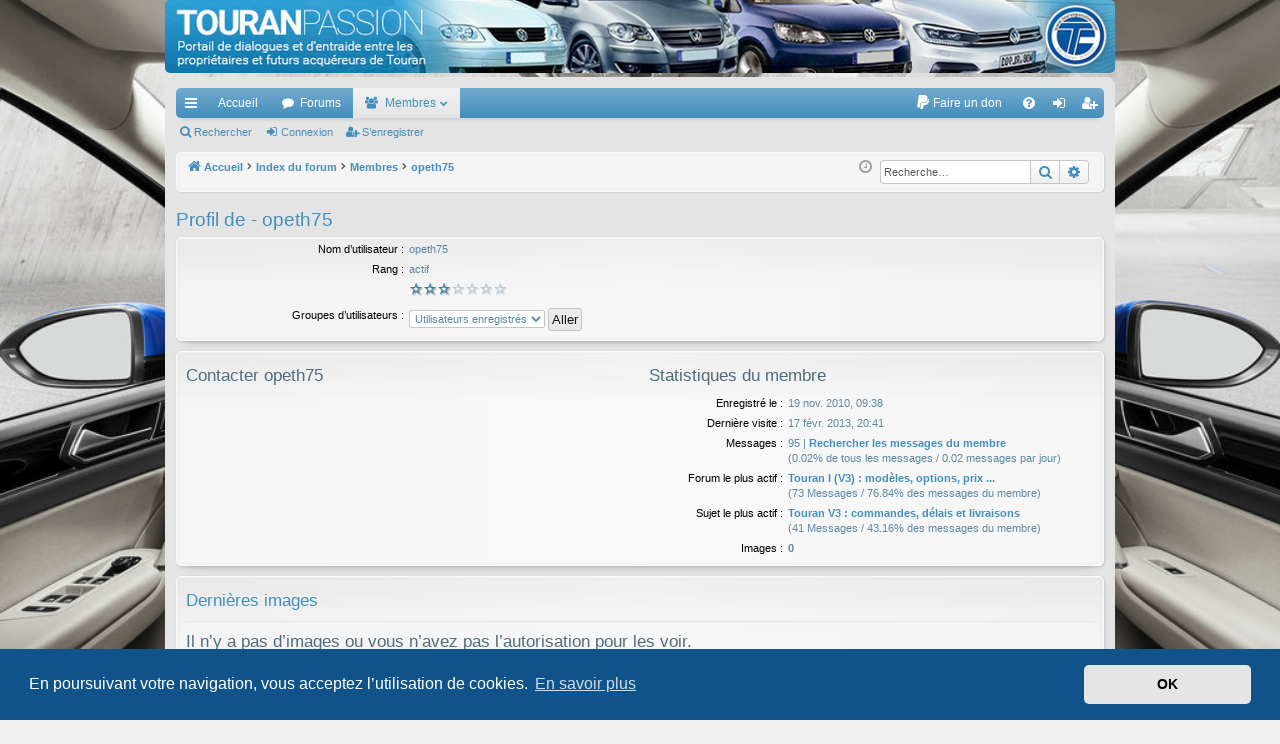

--- FILE ---
content_type: text/html; charset=UTF-8
request_url: https://touranpassion.com/forum/memberlist.php?mode=viewprofile&u=5608&sid=43492c474f18b2fa4faec3d0226d4360
body_size: 8196
content:
<!DOCTYPE html>
<html dir="ltr" lang="fr">
<head>
<meta charset="utf-8" />
<meta http-equiv="X-UA-Compatible" content="IE=edge">
<meta name="viewport" content="width=device-width, initial-scale=1" />

<title>TouranPassion - Profil de - opeth75</title>





	<link rel="canonical" href="https://www.touranpassion.com/forum/memberlist.php?mode=viewprofile&amp;u=5608">

<!--
	phpBB style name: elegance
	Based on style:   prosilver
	Original author:  Arty ( https://www.artodia.com )
	Modified by: 	  MrGaby
-->


<link href="./assets/css/font-awesome.min.css?assets_version=287" rel="stylesheet">
<link href="./styles/elegance_lightblue/theme/stylesheet.css?assets_version=287" rel="stylesheet">



	<link href="./assets/cookieconsent/cookieconsent.min.css?assets_version=287" rel="stylesheet">

<!--[if lte IE 9]>
	<link href="./styles/elegance_lightblue/theme/tweaks.css?assets_version=287" rel="stylesheet">
<![endif]-->

<style type="text/css">
    .mention {
        color: #ff0000;
    }
</style>
	
<link href="./ext/alex75/background/styles/prosilver/theme/background.css?assets_version=287" rel="stylesheet" media="screen">
<link href="./ext/hifikabin/headerbanner/styles/elegance_lightblue/theme/headerbanner.css?assets_version=287" rel="stylesheet" media="screen">
<link href="./ext/paul999/mention/styles/all/theme/mention.css?assets_version=287" rel="stylesheet" media="screen">
<link href="./ext/paybas/breadcrumbmenu/styles/all/theme/breadcrumb-menu.css?assets_version=287" rel="stylesheet" media="screen">
<link href="./ext/phpbb/pages/styles/prosilver/theme/pages_common.css?assets_version=287" rel="stylesheet" media="screen">
<link href="./ext/phpbbgallery/core/styles/prosilver/theme/gallery.css?assets_version=287" rel="stylesheet" media="screen">
<link href="./ext/phpbbgallery/core/styles/all/theme/default.css?assets_version=287" rel="stylesheet" media="screen">
<link href="./ext/skouat/ppde/styles/all/theme/donation.css?assets_version=287" rel="stylesheet" media="screen">
<link href="./ext/sniper/tables/styles/prosilver/theme/tables.css?assets_version=287" rel="stylesheet" media="screen">
<link href="./ext/vse/abbc3/styles/all/theme/abbc3_common.min.css?assets_version=287" rel="stylesheet" media="screen">
<link href="./ext/vse/lightbox/styles/all/template/lightbox/css/lightbox.min.css?assets_version=287" rel="stylesheet" media="screen">
<link href="./ext/vse/scrollpage/styles/all/theme/scrollpage.min.css?assets_version=287" rel="stylesheet" media="screen">


	<style>
		@media (min-width: 900px) {
			.signature img.postimage,			.content img.postimage {
				
				max-width: 400px !important;
			}
		}
	</style>

</head>
<body id="phpbb" class="nojs notouch section-memberlist ltr " data-online-text="En ligne">


	<a id="top" class="top-anchor" accesskey="t"></a>
	<div id="page-header" class="page-width">
		<div class="headerbar" role="banner">
					<div class="inner">

			<div id="site-description" class="site-description">
				<a id="logo" class="logo" href="https://www.touranpassion.com/forum/" title="Accueil">
					<img src="./styles/elegance_lightblue/theme/images/logo.png" data-src-hd="./styles/elegance_lightblue/theme/images/logo_hd.png" alt="TouranPassion"/>
				</a>
				<p class="sitename">TouranPassion</p>
				<p>Le forum des propriétaires ou futurs acquéreurs du Volkswagen Touran</p>
				<p class="skiplink"><a href="#start_here">Vers le contenu</a></p>
			</div>

									<div class="banner-header">
<div id="hidden">
	<h1>TouranPassion</h1>
	<p>Le forum des propriétaires ou futurs acquéreurs du Volkswagen Touran</p>
	<p class="skiplink"><a href="#start_here">Vers le contenu</a></p>
</div>
<div class="header-banner">
	<a href="https://www.touranpassion.com/forum/" title="Accueil"><img class="header-banner" style="border-radius:5px; width:1152px;" src="https://www.touranpassion.com/forum/images/banniere_tp.jpg" alt="Index du forum" ></a>
</div>
</div>

			</div>
					</div>

</div>
<div id="wrap" class="page-width">
<div>

				


<div class="navbar tabbed not-static" role="navigation">
	<div class="inner page-width">
		<div class="nav-tabs" data-current-page="memberlist">
			<ul class="leftside">
				<li id="quick-links" class="quick-links tab responsive-menu dropdown-container">
					<a href="#" class="nav-link dropdown-trigger">Accès rapide</a>
					<div class="dropdown">
						<div class="pointer"><div class="pointer-inner"></div></div>
						<ul class="dropdown-contents" role="menu">
								
			<li class="separator"></li>
													<li>
								<a href="./search.php?search_id=unanswered&amp;sid=caa388f629462fafb9ef57846657e6f4" role="menuitem">
									<i class="icon fa-file-o fa-fw icon-gray" aria-hidden="true"></i><span>Sujets sans réponse</span>
								</a>
							</li>
							<li>
								<a href="./search.php?search_id=active_topics&amp;sid=caa388f629462fafb9ef57846657e6f4" role="menuitem">
									<i class="icon fa-file-o fa-fw icon-blue" aria-hidden="true"></i><span>Sujets actifs</span>
								</a>
							</li>
							<li class="separator"></li>
							<li>
								<a href="./search.php?sid=caa388f629462fafb9ef57846657e6f4" role="menuitem">
									<i class="icon fa-search fa-fw" aria-hidden="true"></i><span>Rechercher</span>
								</a>
							</li>	
	
													</ul>
					</div>
				</li>
													<li class="tab home" data-responsive-class="small-icon icon-home">
						<a class="nav-link" href="https://www.touranpassion.com/forum/" data-navbar-reference="home">Accueil</a>
					</li>
								<li class="tab forums selected" data-responsive-class="small-icon icon-forums">
					<a class="nav-link" href="./index.php?sid=caa388f629462fafb9ef57846657e6f4">Forums</a>
				</li>
									<li class="tab members dropdown-container" data-select-match="member" data-responsive-class="small-icon icon-members">
						<a class="nav-link dropdown-trigger" href="./memberlist.php?sid=caa388f629462fafb9ef57846657e6f4">Membres</a>
						<div class="dropdown">
							<div class="pointer"><div class="pointer-inner"></div></div>
							<ul class="dropdown-contents" role="menu">
																	<li>
										<a href="./memberlist.php?sid=caa388f629462fafb9ef57846657e6f4" role="menuitem">
											<i class="icon fa-group fa-fw" aria-hidden="true"></i><span>Membres</span>
										</a>
									</li>
																									<li>
										<a href="./memberlist.php?mode=team&amp;sid=caa388f629462fafb9ef57846657e6f4" role="menuitem">
											<i class="icon fa-shield fa-fw" aria-hidden="true"></i><span>L’équipe du forum</span>
										</a>
									</li>
															</ul>
						</div>
					</li>
											</ul>
			<ul class="rightside" role="menu">
					<li>
		<a href="/forum/app.php/donate?sid=caa388f629462fafb9ef57846657e6f4" rel="help" title="Faire un don" role="menuitem">
			<i class="icon fa-paypal fa-fw" aria-hidden="true"></i><span>Faire un don</span>
		</a>
	</li>
				<li class="tab faq" data-select-match="faq" data-responsive-class="small-icon icon-faq">
					<a class="nav-link" href="/forum/app.php/help/faq?sid=caa388f629462fafb9ef57846657e6f4" rel="help" title="Foire aux questions (Questions posées fréquemment)" role="menuitem">
						<i class="icon fa-question-circle fa-fw" aria-hidden="true"></i><span>FAQ</span>
					</a>
				</li>
																									<li class="tab login"  data-skip-responsive="true" data-select-match="login"><a class="nav-link" href="./ucp.php?mode=login&amp;redirect=memberlist.php%3Fmode%3Dviewprofile%26u%3D5608&amp;sid=caa388f629462fafb9ef57846657e6f4" title="Connexion" accesskey="x" role="menuitem">Connexion</a></li>
											<li class="tab register" data-skip-responsive="true" data-select-match="register"><a class="nav-link" href="./ucp.php?mode=register&amp;sid=caa388f629462fafb9ef57846657e6f4" role="menuitem">S’enregistrer</a></li>
																	</ul>
		</div>
	</div>
</div>

<div class="navbar secondary">
	<ul role="menubar">
											<li class="small-icon icon-search"><a href="./search.php?sid=caa388f629462fafb9ef57846657e6f4">Rechercher</a></li>
														<li class="small-icon icon-login"><a href="./ucp.php?mode=login&amp;redirect=memberlist.php%3Fmode%3Dviewprofile%26u%3D5608&amp;sid=caa388f629462fafb9ef57846657e6f4" title="Connexion">Connexion</a></li>
									<li class="small-icon icon-register"><a href="./ucp.php?mode=register&amp;sid=caa388f629462fafb9ef57846657e6f4">S’enregistrer</a></li>
									
			</ul>
</div>

	<div class="navbar">
	<ul id="nav-breadcrumbs" class="nav-breadcrumbs linklist navlinks" role="menubar">
				
		
		<li class="breadcrumbs" itemscope itemtype="https://schema.org/BreadcrumbList">

						<span class="crumb" itemtype="https://schema.org/ListItem" itemprop="itemListElement" itemscope><a itemprop="item" href="https://www.touranpassion.com/forum/" data-navbar-reference="home"><i class="icon fa-home fa-fw" aria-hidden="true"></i><span itemprop="name">Accueil</span></a><meta itemprop="position" content="1" /></span>
			
						<span class="crumb" itemtype="https://schema.org/ListItem" itemprop="itemListElement" itemscope><a itemprop="item" href="./index.php?sid=caa388f629462fafb9ef57846657e6f4" accesskey="h" data-navbar-reference="index"><span itemprop="name">Index du forum</span></a><meta itemprop="position" content="2" /></span>

									
						<span class="crumb" itemtype="https://schema.org/ListItem" itemprop="itemListElement" itemscope><a itemprop="item" href="./memberlist.php?sid=caa388f629462fafb9ef57846657e6f4"><span itemprop="name">Membres</span></a><meta itemprop="position" content="3" /></span>
												
						<span class="crumb" itemtype="https://schema.org/ListItem" itemprop="itemListElement" itemscope><a itemprop="item" href="./memberlist.php?mode=viewprofile&u=5608&amp;sid=caa388f629462fafb9ef57846657e6f4"><span itemprop="name">opeth75</span></a><meta itemprop="position" content="4" /></span>
						
			
		</li>

		<li id="search-box" class="search-box rightside responsive-hide">
	<form action="./search.php?sid=caa388f629462fafb9ef57846657e6f4" method="get" id="search">
	<fieldset>
		<input name="keywords" id="keyword" type="search" maxlength="128" title="Recherche par mots-clés" class="inputbox search tiny" size="20" value="" placeholder="Recherche…" >
		<button class="button button-search" type="submit" title="Rechercher">
		<i class="icon fa-search fa-fw" aria-hidden="true"></i><span class="sr-only">Rechercher</span>
		</button>
		<a href="./search.php?sid=caa388f629462fafb9ef57846657e6f4" class="button button-search-end" title="Recherche avancée">
		<i class="icon fa-cog fa-fw" aria-hidden="true"></i><span class="sr-only">Recherche avancée</span>
		</a>
	</fieldset>
</form>


</li>
<li class="rightside responsive-search">
	<a href="./search.php?sid=caa388f629462fafb9ef57846657e6f4" title="Voir les options de recherche avancée" role="menuitem">
	<i class="icon fa-search fa-fw" aria-hidden="true"></i><span class="sr-only">Rechercher</span>
	</a>
</li>

				<li class="rightside dropdown-container icon-only">
			<a href="#" class="dropdown-trigger time" title="Nous sommes le 23 janv. 2026, 05:28"><i class="fa fa-clock-o"></i></a>
			<div class="dropdown">
				<div class="pointer"><div class="pointer-inner"></div></div>
				<ul class="dropdown-contents">
					<li>Nous sommes le 23 janv. 2026, 05:28</li>
					<li>Heures au format <span title="Europe/Paris">UTC+01:00</span></li>
				</ul>
			</div>
		</li>
	</ul>
</div>

		</div>


	
	<a id="start_here" class="top-anchor"></a>
	<div id="page-body" class="page-body" role="main">
		
		
		
<h2 class="memberlist-title">Profil de - opeth75</h2>


<form method="post" action="./memberlist.php?mode=group&amp;sid=caa388f629462fafb9ef57846657e6f4" id="viewprofile">
<div class="panel bg1">
	<div class="inner">

	
	<dl class="left-box details profile-details">
		<dt>Nom d’utilisateur :</dt>
		<dd>
			<span>opeth75</span>														</dd>
								<dt>Rang :</dt> <dd>actif</dd>			<dt>&nbsp;</dt> <dd><img src="./images/ranks/rank_stars7_3.gif" alt="actif" title="actif" /></dd>											<dt>Groupes d’utilisateurs :</dt> <dd><select name="g"><option value="4282" selected="selected">Utilisateurs enregistrés</option></select> <input type="submit" name="submit" value="Aller" class="button2" /></dd>													</dl>

	</div>
</div>

<div class="panel bg2">
	<div class="inner">

	<div class="column1">
		<h3>Contacter opeth75</h3>

		<dl class="details">
																</dl>
	</div>

	<div class="column2">
		<h3>Statistiques du membre</h3>
		<dl class="details">
						<dt>Enregistré le :</dt> <dd>19 nov. 2010, 09:38</dd>
			<dt>Dernière visite :</dt> <dd>17 févr. 2013, 20:41</dd>
						<dt>Messages :</dt>
				<dd>95 | <strong><a href="./search.php?author_id=5608&amp;sr=posts&amp;sid=caa388f629462fafb9ef57846657e6f4">Rechercher les messages du membre</a></strong>					<br />(0.02% de tous les messages / 0.02 messages par jour)									</dd>
							<dt>Forum le plus actif :</dt> <dd><strong><a href="./viewforum.php?f=117&amp;sid=caa388f629462fafb9ef57846657e6f4">Touran I (V3) : modèles, options, prix ...</a></strong><br />(73 Messages / 76.84% des messages du membre)</dd>
				<dt>Sujet le plus actif :</dt> <dd><strong><a href="./viewtopic.php?t=14819&amp;sid=caa388f629462fafb9ef57846657e6f4">Touran V3 : commandes, délais et livraisons</a></strong><br />(41 Messages / 43.16% des messages du membre)</dd>
						<dt>Images :</dt> <dd><strong>0</strong></dd>		</dl>
	</div>

	</div>
</div>


</form>

<div class="panel bg1" id="phpbb_gallery_user_profile">

<span class="clear"></span>
<h2><a href=" ">Dernières images</a></h2><span class="clear"></span>
<h2>Il n’y a pas d’images ou vous n’avez pas l’autorisation pour les voir.</h2>

<span class="clear"></span>
<h2><a href=" ">Images aléatoires</a></h2><span class="clear"></span>
<h2>Il n’y a pas d’images ou vous n’avez pas l’autorisation pour les voir.</h2>


</div>

<div class="action-bar actions-jump">
	
		<div class="jumpbox dropdown-container dropdown-container-right dropdown-up dropdown-left dropdown-button-control" id="jumpbox">
			<span title="Aller à" class="button button-secondary dropdown-trigger dropdown-select">
				<span>Aller à</span>
				<span class="caret"><i class="icon fa-sort-down fa-fw" aria-hidden="true"></i></span>
			</span>
		<div class="dropdown">
			<div class="pointer"><div class="pointer-inner"></div></div>
			<ul class="dropdown-contents">
																				<li><a href="./viewforum.php?f=105&amp;sid=caa388f629462fafb9ef57846657e6f4" class="jumpbox-forum-link"> <span> Accueil et présentations des membres de TP :)</span></a></li>
																<li><a href="./viewforum.php?f=108&amp;sid=caa388f629462fafb9ef57846657e6f4" class="jumpbox-cat-link"> <span> Le touran dans ses versions I (V1 V2 V3) et II ...</span></a></li>
																<li><a href="./viewforum.php?f=116&amp;sid=caa388f629462fafb9ef57846657e6f4" class="jumpbox-sub-link"><span class="spacer"></span> <span>&#8627; &nbsp; Touran : les modèles, les prix, les achats, les options, ...</span></a></li>
																<li><a href="./viewforum.php?f=3&amp;sid=caa388f629462fafb9ef57846657e6f4" class="jumpbox-sub-link"><span class="spacer"></span><span class="spacer"></span> <span>&#8627; &nbsp; Touran I (V1 et V2) : modèles, options, prix ...</span></a></li>
																<li><a href="./viewforum.php?f=117&amp;sid=caa388f629462fafb9ef57846657e6f4" class="jumpbox-sub-link"><span class="spacer"></span><span class="spacer"></span> <span>&#8627; &nbsp; Touran I (V3) : modèles, options, prix ...</span></a></li>
																<li><a href="./viewforum.php?f=190&amp;sid=caa388f629462fafb9ef57846657e6f4" class="jumpbox-sub-link"><span class="spacer"></span><span class="spacer"></span> <span>&#8627; &nbsp; Touran II : modèles, options, prix...</span></a></li>
																<li><a href="./viewforum.php?f=5&amp;sid=caa388f629462fafb9ef57846657e6f4" class="jumpbox-sub-link"><span class="spacer"></span><span class="spacer"></span> <span>&#8627; &nbsp; Touran : presse &amp; médias</span></a></li>
																<li><a href="./viewforum.php?f=2&amp;sid=caa388f629462fafb9ef57846657e6f4" class="jumpbox-sub-link"><span class="spacer"></span><span class="spacer"></span> <span>&#8627; &nbsp; Touran : photoreportages / vidéos</span></a></li>
																<li><a href="./viewforum.php?f=115&amp;sid=caa388f629462fafb9ef57846657e6f4" class="jumpbox-sub-link"><span class="spacer"></span> <span>&#8627; &nbsp; Touran, la mécanique : moteurs, boites, transmissions, freins, direction, roues</span></a></li>
																<li><a href="./viewforum.php?f=10&amp;sid=caa388f629462fafb9ef57846657e6f4" class="jumpbox-sub-link"><span class="spacer"></span><span class="spacer"></span> <span>&#8627; &nbsp; Touran : moteurs essence</span></a></li>
																<li><a href="./viewforum.php?f=186&amp;sid=caa388f629462fafb9ef57846657e6f4" class="jumpbox-sub-link"><span class="spacer"></span><span class="spacer"></span> <span>&#8627; &nbsp; Touran : moteurs diesels IP</span></a></li>
																<li><a href="./viewforum.php?f=187&amp;sid=caa388f629462fafb9ef57846657e6f4" class="jumpbox-sub-link"><span class="spacer"></span><span class="spacer"></span> <span>&#8627; &nbsp; Touran : moteurs diesel CR</span></a></li>
																<li><a href="./viewforum.php?f=84&amp;sid=caa388f629462fafb9ef57846657e6f4" class="jumpbox-sub-link"><span class="spacer"></span><span class="spacer"></span> <span>&#8627; &nbsp; Touran : boites de vitesses et transmissions</span></a></li>
																<li><a href="./viewforum.php?f=6&amp;sid=caa388f629462fafb9ef57846657e6f4" class="jumpbox-sub-link"><span class="spacer"></span><span class="spacer"></span> <span>&#8627; &nbsp; Touran : les roues et les suspensions</span></a></li>
																<li><a href="./viewforum.php?f=131&amp;sid=caa388f629462fafb9ef57846657e6f4" class="jumpbox-sub-link"><span class="spacer"></span><span class="spacer"></span> <span>&#8627; &nbsp; Touran : problèmes touchant la mécanique</span></a></li>
																<li><a href="./viewforum.php?f=138&amp;sid=caa388f629462fafb9ef57846657e6f4" class="jumpbox-sub-link"><span class="spacer"></span> <span>&#8627; &nbsp; Touran : les équipements électriques et électroniques</span></a></li>
																<li><a href="./viewforum.php?f=168&amp;sid=caa388f629462fafb9ef57846657e6f4" class="jumpbox-sub-link"><span class="spacer"></span><span class="spacer"></span> <span>&#8627; &nbsp; Touran : les fusibles et la batterie</span></a></li>
																<li><a href="./viewforum.php?f=139&amp;sid=caa388f629462fafb9ef57846657e6f4" class="jumpbox-sub-link"><span class="spacer"></span><span class="spacer"></span> <span>&#8627; &nbsp; Touran : phares, feux, éclairages, ...</span></a></li>
																<li><a href="./viewforum.php?f=141&amp;sid=caa388f629462fafb9ef57846657e6f4" class="jumpbox-sub-link"><span class="spacer"></span><span class="spacer"></span> <span>&#8627; &nbsp; Touran : essuie-glaces et lave-glace</span></a></li>
																<li><a href="./viewforum.php?f=143&amp;sid=caa388f629462fafb9ef57846657e6f4" class="jumpbox-sub-link"><span class="spacer"></span><span class="spacer"></span> <span>&#8627; &nbsp; Touran : ventilation, chauffage, climatisation ...</span></a></li>
																<li><a href="./viewforum.php?f=145&amp;sid=caa388f629462fafb9ef57846657e6f4" class="jumpbox-sub-link"><span class="spacer"></span><span class="spacer"></span> <span>&#8627; &nbsp; Touran : portes, hayon, capot, vitres, serrures, alarme, ...</span></a></li>
																<li><a href="./viewforum.php?f=147&amp;sid=caa388f629462fafb9ef57846657e6f4" class="jumpbox-sub-link"><span class="spacer"></span><span class="spacer"></span> <span>&#8627; &nbsp; Touran : rétroviseurs</span></a></li>
																<li><a href="./viewforum.php?f=153&amp;sid=caa388f629462fafb9ef57846657e6f4" class="jumpbox-sub-link"><span class="spacer"></span><span class="spacer"></span> <span>&#8627; &nbsp; Touran : Les aides à la conduite</span></a></li>
																<li><a href="./viewforum.php?f=151&amp;sid=caa388f629462fafb9ef57846657e6f4" class="jumpbox-sub-link"><span class="spacer"></span><span class="spacer"></span> <span>&#8627; &nbsp; Touran : connexions électroniques</span></a></li>
																<li><a href="./viewforum.php?f=149&amp;sid=caa388f629462fafb9ef57846657e6f4" class="jumpbox-sub-link"><span class="spacer"></span><span class="spacer"></span> <span>&#8627; &nbsp; Touran : tableau de bord, commandes et ordinateur de bord : ODB</span></a></li>
																<li><a href="./viewforum.php?f=165&amp;sid=caa388f629462fafb9ef57846657e6f4" class="jumpbox-sub-link"><span class="spacer"></span><span class="spacer"></span> <span>&#8627; &nbsp; Touran : problèmes touchant les équipements électriques et électroniques</span></a></li>
																<li><a href="./viewforum.php?f=170&amp;sid=caa388f629462fafb9ef57846657e6f4" class="jumpbox-sub-link"><span class="spacer"></span><span class="spacer"></span> <span>&#8627; &nbsp; Touran : attelage</span></a></li>
																<li><a href="./viewforum.php?f=155&amp;sid=caa388f629462fafb9ef57846657e6f4" class="jumpbox-sub-link"><span class="spacer"></span> <span>&#8627; &nbsp; Touran : les éléments et équipements extérieurs et intérieurs</span></a></li>
																<li><a href="./viewforum.php?f=156&amp;sid=caa388f629462fafb9ef57846657e6f4" class="jumpbox-sub-link"><span class="spacer"></span><span class="spacer"></span> <span>&#8627; &nbsp; Touran : carrosserie et éléments de carrosserie</span></a></li>
																<li><a href="./viewforum.php?f=158&amp;sid=caa388f629462fafb9ef57846657e6f4" class="jumpbox-sub-link"><span class="spacer"></span><span class="spacer"></span> <span>&#8627; &nbsp; Touran : garnitures intérieurs</span></a></li>
																<li><a href="./viewforum.php?f=160&amp;sid=caa388f629462fafb9ef57846657e6f4" class="jumpbox-sub-link"><span class="spacer"></span><span class="spacer"></span> <span>&#8627; &nbsp; Touran : les sièges</span></a></li>
																<li><a href="./viewforum.php?f=175&amp;sid=caa388f629462fafb9ef57846657e6f4" class="jumpbox-sub-link"><span class="spacer"></span><span class="spacer"></span> <span>&#8627; &nbsp; Touran : les parties vitrées et autres éléments</span></a></li>
																<li><a href="./viewforum.php?f=161&amp;sid=caa388f629462fafb9ef57846657e6f4" class="jumpbox-sub-link"><span class="spacer"></span><span class="spacer"></span> <span>&#8627; &nbsp; Touran : problèmes touchant les éléments extérieurs et intérieurs</span></a></li>
																<li><a href="./viewforum.php?f=15&amp;sid=caa388f629462fafb9ef57846657e6f4" class="jumpbox-sub-link"><span class="spacer"></span> <span>&#8627; &nbsp; Touran : autoradios et GPS</span></a></li>
																<li><a href="./viewforum.php?f=176&amp;sid=caa388f629462fafb9ef57846657e6f4" class="jumpbox-sub-link"><span class="spacer"></span><span class="spacer"></span> <span>&#8627; &nbsp; Touran : les autoradios VW et autres</span></a></li>
																<li><a href="./viewforum.php?f=179&amp;sid=caa388f629462fafb9ef57846657e6f4" class="jumpbox-sub-link"><span class="spacer"></span><span class="spacer"></span> <span>&#8627; &nbsp; Touran : les GPS nomades et les lecteurs DVD mobiles</span></a></li>
																<li><a href="./viewforum.php?f=180&amp;sid=caa388f629462fafb9ef57846657e6f4" class="jumpbox-sub-link"><span class="spacer"></span><span class="spacer"></span> <span>&#8627; &nbsp; Touran : problèmes d'autoradio, de GPS et de DVD</span></a></li>
																<li><a href="./viewforum.php?f=42&amp;sid=caa388f629462fafb9ef57846657e6f4" class="jumpbox-sub-link"><span class="spacer"></span> <span>&#8627; &nbsp; Touran : accessoires non d'origine et tuning</span></a></li>
																<li><a href="./viewforum.php?f=182&amp;sid=caa388f629462fafb9ef57846657e6f4" class="jumpbox-sub-link"><span class="spacer"></span> <span>&#8627; &nbsp; Touran : les entretiens, les réparations, les remplacements en concessions ou garage</span></a></li>
																<li><a href="./viewforum.php?f=183&amp;sid=caa388f629462fafb9ef57846657e6f4" class="jumpbox-sub-link"><span class="spacer"></span> <span>&#8627; &nbsp; Touran : les entretiens, les réparations, les remplacements : faire soi même</span></a></li>
																<li><a href="./viewforum.php?f=185&amp;sid=caa388f629462fafb9ef57846657e6f4" class="jumpbox-sub-link"><span class="spacer"></span> <span>&#8627; &nbsp; Touran : problèmes entretien et contrôle technique</span></a></li>
																<li><a href="./viewforum.php?f=109&amp;sid=caa388f629462fafb9ef57846657e6f4" class="jumpbox-cat-link"> <span> Les autres voitures et ce qui touche à la voiture</span></a></li>
																<li><a href="./viewforum.php?f=119&amp;sid=caa388f629462fafb9ef57846657e6f4" class="jumpbox-sub-link"><span class="spacer"></span> <span>&#8627; &nbsp; Sharan 2010</span></a></li>
																<li><a href="./viewforum.php?f=120&amp;sid=caa388f629462fafb9ef57846657e6f4" class="jumpbox-sub-link"><span class="spacer"></span><span class="spacer"></span> <span>&#8627; &nbsp; Sharan 2010 : modèles, options, prix ...</span></a></li>
																<li><a href="./viewforum.php?f=121&amp;sid=caa388f629462fafb9ef57846657e6f4" class="jumpbox-sub-link"><span class="spacer"></span><span class="spacer"></span> <span>&#8627; &nbsp; Sharan 2010 : moteurs, cycle, carrosserie, aménagements, ...</span></a></li>
																<li><a href="./viewforum.php?f=122&amp;sid=caa388f629462fafb9ef57846657e6f4" class="jumpbox-sub-link"><span class="spacer"></span><span class="spacer"></span> <span>&#8627; &nbsp; Le cousin : Seat Alhambra</span></a></li>
																<li><a href="./viewforum.php?f=189&amp;sid=caa388f629462fafb9ef57846657e6f4" class="jumpbox-sub-link"><span class="spacer"></span> <span>&#8627; &nbsp; Tiguan</span></a></li>
																<li><a href="./viewforum.php?f=172&amp;sid=caa388f629462fafb9ef57846657e6f4" class="jumpbox-sub-link"><span class="spacer"></span> <span>&#8627; &nbsp; Les autres modèles du groupe VW</span></a></li>
																<li><a href="./viewforum.php?f=63&amp;sid=caa388f629462fafb9ef57846657e6f4" class="jumpbox-sub-link"><span class="spacer"></span><span class="spacer"></span> <span>&#8627; &nbsp; Les autres modèles Volkswagen</span></a></li>
																<li><a href="./viewforum.php?f=69&amp;sid=caa388f629462fafb9ef57846657e6f4" class="jumpbox-sub-link"><span class="spacer"></span><span class="spacer"></span> <span>&#8627; &nbsp; Les modèles Audi</span></a></li>
																<li><a href="./viewforum.php?f=71&amp;sid=caa388f629462fafb9ef57846657e6f4" class="jumpbox-sub-link"><span class="spacer"></span><span class="spacer"></span> <span>&#8627; &nbsp; Les modèles Skoda</span></a></li>
																<li><a href="./viewforum.php?f=70&amp;sid=caa388f629462fafb9ef57846657e6f4" class="jumpbox-sub-link"><span class="spacer"></span><span class="spacer"></span> <span>&#8627; &nbsp; Les modèles Seat</span></a></li>
																<li><a href="./viewforum.php?f=40&amp;sid=caa388f629462fafb9ef57846657e6f4" class="jumpbox-sub-link"><span class="spacer"></span><span class="spacer"></span> <span>&#8627; &nbsp; Groupe VW : presse, sites internet, émissions, actualité, informations, contacts ... hors touran</span></a></li>
																<li><a href="./viewforum.php?f=21&amp;sid=caa388f629462fafb9ef57846657e6f4" class="jumpbox-sub-link"><span class="spacer"></span><span class="spacer"></span> <span>&#8627; &nbsp; Groupe VW : concessions, modèles, achat, prix et remise ... hors touran</span></a></li>
																<li><a href="./viewforum.php?f=75&amp;sid=caa388f629462fafb9ef57846657e6f4" class="jumpbox-sub-link"><span class="spacer"></span> <span>&#8627; &nbsp; Les autres modèles hors VW : concessions, modèles, achat, prix et remise ...</span></a></li>
																<li><a href="./viewforum.php?f=173&amp;sid=caa388f629462fafb9ef57846657e6f4" class="jumpbox-sub-link"><span class="spacer"></span><span class="spacer"></span> <span>&#8627; &nbsp; Les monospaces</span></a></li>
																<li><a href="./viewforum.php?f=174&amp;sid=caa388f629462fafb9ef57846657e6f4" class="jumpbox-sub-link"><span class="spacer"></span><span class="spacer"></span> <span>&#8627; &nbsp; Les autres : berlines, breaks, coupé, ...</span></a></li>
																<li><a href="./viewforum.php?f=73&amp;sid=caa388f629462fafb9ef57846657e6f4" class="jumpbox-sub-link"><span class="spacer"></span> <span>&#8627; &nbsp; Presse auto, sites internet auto, émission auto, actualité auto, ... hors VW</span></a></li>
																<li><a href="./viewforum.php?f=76&amp;sid=caa388f629462fafb9ef57846657e6f4" class="jumpbox-sub-link"><span class="spacer"></span> <span>&#8627; &nbsp; L'auto et la route : droit, garantie, assurance, code, infraction, radars, points, permis, ...</span></a></li>
																<li><a href="./viewforum.php?f=124&amp;sid=caa388f629462fafb9ef57846657e6f4" class="jumpbox-sub-link"><span class="spacer"></span> <span>&#8627; &nbsp; Nettoyage des voitures</span></a></li>
																<li><a href="./viewforum.php?f=125&amp;sid=caa388f629462fafb9ef57846657e6f4" class="jumpbox-sub-link"><span class="spacer"></span><span class="spacer"></span> <span>&#8627; &nbsp; Nettoyage extérieur</span></a></li>
																<li><a href="./viewforum.php?f=126&amp;sid=caa388f629462fafb9ef57846657e6f4" class="jumpbox-sub-link"><span class="spacer"></span><span class="spacer"></span> <span>&#8627; &nbsp; Nettoyage intérieur</span></a></li>
																<li><a href="./viewforum.php?f=44&amp;sid=caa388f629462fafb9ef57846657e6f4" class="jumpbox-sub-link"><span class="spacer"></span> <span>&#8627; &nbsp; Petites Annonces achat/vente</span></a></li>
																<li><a href="./viewforum.php?f=110&amp;sid=caa388f629462fafb9ef57846657e6f4" class="jumpbox-cat-link"> <span> Equipement, maison, famille, passion, hobby, détente, ...</span></a></li>
																<li><a href="./viewforum.php?f=79&amp;sid=caa388f629462fafb9ef57846657e6f4" class="jumpbox-sub-link"><span class="spacer"></span> <span>&#8627; &nbsp; Vos virées, escapades, week-end, vacances en vélo, moto, voiture, train bateau, avion, fusée, ...</span></a></li>
																<li><a href="./viewforum.php?f=181&amp;sid=caa388f629462fafb9ef57846657e6f4" class="jumpbox-sub-link"><span class="spacer"></span> <span>&#8627; &nbsp; La téléphonie</span></a></li>
																<li><a href="./viewforum.php?f=80&amp;sid=caa388f629462fafb9ef57846657e6f4" class="jumpbox-sub-link"><span class="spacer"></span> <span>&#8627; &nbsp; Equipements pour la maison et la famille</span></a></li>
																<li><a href="./viewforum.php?f=81&amp;sid=caa388f629462fafb9ef57846657e6f4" class="jumpbox-sub-link"><span class="spacer"></span> <span>&#8627; &nbsp; Les passions, hobbys, violon d'Ingres, loisirs, sports de nos membres</span></a></li>
																<li><a href="./viewforum.php?f=46&amp;sid=caa388f629462fafb9ef57846657e6f4" class="jumpbox-sub-link"><span class="spacer"></span> <span>&#8627; &nbsp; Petite pause au café d'à côté</span></a></li>
																<li><a href="./viewforum.php?f=111&amp;sid=caa388f629462fafb9ef57846657e6f4" class="jumpbox-cat-link"> <span> La vie du site TP :)</span></a></li>
																<li><a href="./viewforum.php?f=30&amp;sid=caa388f629462fafb9ef57846657e6f4" class="jumpbox-sub-link"><span class="spacer"></span> <span>&#8627; &nbsp; Fonctionnement du site : avis, demande, observations, ...</span></a></li>
																<li><a href="./viewforum.php?f=49&amp;sid=caa388f629462fafb9ef57846657e6f4" class="jumpbox-sub-link"><span class="spacer"></span> <span>&#8627; &nbsp; Rassemblements, rencontres et &quot;croisement&quot;</span></a></li>
																<li><a href="./viewforum.php?f=107&amp;sid=caa388f629462fafb9ef57846657e6f4" class="jumpbox-sub-link"><span class="spacer"></span> <span>&#8627; &nbsp; Notre association</span></a></li>
																<li><a href="./viewforum.php?f=101&amp;sid=caa388f629462fafb9ef57846657e6f4" class="jumpbox-sub-link"><span class="spacer"></span><span class="spacer"></span> <span>&#8627; &nbsp; Les sites et activités des Adhérents de l'association TouranPassion</span></a></li>
																<li><a href="./viewforum.php?f=91&amp;sid=caa388f629462fafb9ef57846657e6f4" class="jumpbox-sub-link"><span class="spacer"></span> <span>&#8627; &nbsp; Les reportages de TP</span></a></li>
																<li><a href="./viewforum.php?f=92&amp;sid=caa388f629462fafb9ef57846657e6f4" class="jumpbox-sub-link"><span class="spacer"></span> <span>&#8627; &nbsp; Les reportages de TP : avis, commentaires et réactions</span></a></li>
																<li><a href="./viewforum.php?f=97&amp;sid=caa388f629462fafb9ef57846657e6f4" class="jumpbox-sub-link"><span class="spacer"></span> <span>&#8627; &nbsp; News</span></a></li>
																<li><a href="./viewforum.php?f=191&amp;sid=caa388f629462fafb9ef57846657e6f4" class="jumpbox-sub-link"><span class="spacer"></span> <span>&#8627; &nbsp; Les Tutos de TP</span></a></li>
											</ul>
		</div>
	</div>

	</div>

			</div>



<div id="page-footer" class="page-width" role="contentinfo">
			<div class="navbar" role="navigation">
	<div class="inner">

	<ul id="nav-footer" class="nav-footer linklist" role="menubar">
		<li class="breadcrumbs">
							<span class="crumb"><a href="https://www.touranpassion.com/forum/" data-navbar-reference="home"><i class="icon fa-home fa-fw" aria-hidden="true"></i><span>Accueil</span></a></span>									<span class="crumb"><a href="./index.php?sid=caa388f629462fafb9ef57846657e6f4" data-navbar-reference="index"><span>Index du forum</span></a></span>					</li>
		
				<li class="rightside">Heures au format <span title="Europe/Paris">UTC+01:00</span></li>
							<li class="rightside">
				<a href="/forum/app.php/user/delete_cookies?sid=caa388f629462fafb9ef57846657e6f4" data-ajax="true" data-refresh="true" role="menuitem">
					<i class="icon fa-trash fa-fw" aria-hidden="true"></i><span>Supprimer les cookies</span>
				</a>
			</li>
							<li class="rightside" data-last-responsive="true">
					<a href="./memberlist.php?sid=caa388f629462fafb9ef57846657e6f4" title="Voir la liste complète des membres" role="menuitem">
						<i class="icon fa-group fa-fw" aria-hidden="true"></i><span>Membres</span>
					</a>
				</li>
												<li class="rightside" data-last-responsive="true">
				<a href="./memberlist.php?mode=team&amp;sid=caa388f629462fafb9ef57846657e6f4" role="menuitem">
					<i class="icon fa-shield fa-fw" aria-hidden="true"></i><span>L’équipe du forum</span>
				</a>
			</li>
									<li class="rightside" data-last-responsive="true">
				<a href="./memberlist.php?mode=contactadmin&amp;sid=caa388f629462fafb9ef57846657e6f4" role="menuitem">
					<i class="icon fa-envelope fa-fw" aria-hidden="true"></i><span>Nous contacter</span>
				</a>
			</li>
			</ul>

	</div>
</div>
	
	<div class="copyright">
				<p class="footer-row">
			<span class="footer-copyright">Développé par <a href="https://www.phpbb.com/">phpBB</a>&reg; Forum Software &copy; phpBB Limited</span>
		</p>
		<p class="footer-row">
			<span class="footer-copyright">Style par <a href="https://www.artodia.com/">Arty</a> - phpBB 3.3 par MrGaby</span>
		</p>
				<p class="footer-row">
			<span class="footer-copyright">Traduit par <a href="https://www.phpbb-fr.com">phpBB-fr.com</a></span>
		</p>
						<p class="footer-row" role="menu">
			<a class="footer-link" href="./ucp.php?mode=privacy&amp;sid=caa388f629462fafb9ef57846657e6f4" title="Confidentialité" role="menuitem">
				<span class="footer-link-text">Confidentialité</span>
			</a>
			|
			<a class="footer-link" href="./ucp.php?mode=terms&amp;sid=caa388f629462fafb9ef57846657e6f4" title="Conditions" role="menuitem">
				<span class="footer-link-text">Conditions</span>
			</a>
		</p>
					</div>

	<div id="darkenwrapper" class="darkenwrapper" data-ajax-error-title="Erreur AJAX" data-ajax-error-text="Quelque chose s’est mal passé lors du traitement de votre demande." data-ajax-error-text-abort="Requête annulée par l’utilisateur." data-ajax-error-text-timeout="Votre demande a expiré. Essayez à nouveau." data-ajax-error-text-parsererror="Quelque chose s’est mal passé lors du traitement de votre demande et le serveur a renvoyé une réponse invalide.">
		<div id="darken" class="darken">&nbsp;</div>
	</div>

	<div id="phpbb_alert" class="phpbb_alert" data-l-err="Erreur" data-l-timeout-processing-req="Délai d’attente de la demande dépassé.">
		<a href="#" class="alert_close">
		</a>
		<h3 class="alert_title">&nbsp;</h3><p class="alert_text"></p>
	</div>
	<div id="phpbb_confirm" class="phpbb_alert">
		<a href="#" class="alert_close">
		</a>
		<div class="alert_text"></div>
	</div>
</div>

</div>

<div>
	<a id="bottom" class="top-anchor" accesskey="z"></a>
	<img class="sr-only" aria-hidden="true" src="&#x2F;forum&#x2F;app.php&#x2F;cron&#x2F;cron.task.text_reparser.phpbb_pages&#x3F;sid&#x3D;caa388f629462fafb9ef57846657e6f4" width="1" height="1" alt="">
</div>

<script src="./assets/javascript/jquery-3.7.1.min.js?assets_version=287"></script>
<script src="./assets/javascript/core.js?assets_version=287"></script>

	<script src="./assets/cookieconsent/cookieconsent.min.js?assets_version=287"></script>
	<script>
	if (typeof window.cookieconsent === "object") {
		window.addEventListener("load", function(){
			window.cookieconsent.initialise({
				"palette": {
					"popup": {
						"background": "#0F538A"
					},
					"button": {
						"background": "#E5E5E5"
					}
				},
				"theme": "classic",
				"content": {
					"message": "En\u0020poursuivant\u0020votre\u0020navigation,\u0020vous\u0020acceptez\u0020l\u2019utilisation\u0020de\u0020cookies.",
					"dismiss": "OK",
					"link": "En\u0020savoir\u0020plus",
                    "href": "./ucp.php?mode=privacy&amp;sid=caa388f629462fafb9ef57846657e6f4"
                }
            });
        });
    }
	</script>


	<div id="breadcrumb-menu">
		<ul id="crumb-index" class="hidden">
			<li class="children"><a href="./index.php?sid=caa388f629462fafb9ef57846657e6f4">Forums</a><div class="touch-trigger button"></div>
<ul class="fly-out dropdown-contents hidden"><li><a href="./viewforum.php?f=105&amp;sid=caa388f629462fafb9ef57846657e6f4">Accueil et présentations des membres de TP :)</a></li>
<li class="children"><a href="./viewforum.php?f=108&amp;sid=caa388f629462fafb9ef57846657e6f4">Le touran dans ses versions I (V1 V2 V3) et II ...</a><div class="touch-trigger button"></div>
<ul class="fly-out dropdown-contents hidden"><li class="children"><a href="./viewforum.php?f=116&amp;sid=caa388f629462fafb9ef57846657e6f4">Touran : les modèles, les prix, les achats, les options, ...</a><div class="touch-trigger button"></div>
<ul class="fly-out dropdown-contents hidden"><li><a href="./viewforum.php?f=3&amp;sid=caa388f629462fafb9ef57846657e6f4">Touran I (V1 et V2) : modèles, options, prix ...</a></li>
<li><a href="./viewforum.php?f=117&amp;sid=caa388f629462fafb9ef57846657e6f4">Touran I (V3) : modèles, options, prix ...</a></li>
<li><a href="./viewforum.php?f=190&amp;sid=caa388f629462fafb9ef57846657e6f4">Touran II : modèles, options, prix...</a></li>
<li><a href="./viewforum.php?f=5&amp;sid=caa388f629462fafb9ef57846657e6f4">Touran : presse &amp; médias</a></li>
<li><a href="./viewforum.php?f=2&amp;sid=caa388f629462fafb9ef57846657e6f4">Touran : photoreportages / vidéos</a></li>
</ul></li>
<li class="children"><a href="./viewforum.php?f=115&amp;sid=caa388f629462fafb9ef57846657e6f4">Touran, la mécanique : moteurs, boites, transmissions, freins, direction, roues</a><div class="touch-trigger button"></div>
<ul class="fly-out dropdown-contents hidden"><li><a href="./viewforum.php?f=10&amp;sid=caa388f629462fafb9ef57846657e6f4">Touran : moteurs essence</a></li>
<li><a href="./viewforum.php?f=186&amp;sid=caa388f629462fafb9ef57846657e6f4">Touran : moteurs diesels IP</a></li>
<li><a href="./viewforum.php?f=187&amp;sid=caa388f629462fafb9ef57846657e6f4">Touran : moteurs diesel CR</a></li>
<li><a href="./viewforum.php?f=84&amp;sid=caa388f629462fafb9ef57846657e6f4">Touran : boites de vitesses et transmissions</a></li>
<li><a href="./viewforum.php?f=6&amp;sid=caa388f629462fafb9ef57846657e6f4">Touran : les roues et les suspensions</a></li>
<li><a href="./viewforum.php?f=131&amp;sid=caa388f629462fafb9ef57846657e6f4">Touran : problèmes touchant la mécanique</a></li>
</ul></li>
<li class="children"><a href="./viewforum.php?f=138&amp;sid=caa388f629462fafb9ef57846657e6f4">Touran : les équipements électriques et électroniques</a><div class="touch-trigger button"></div>
<ul class="fly-out dropdown-contents hidden"><li><a href="./viewforum.php?f=168&amp;sid=caa388f629462fafb9ef57846657e6f4">Touran : les fusibles et la batterie</a></li>
<li><a href="./viewforum.php?f=139&amp;sid=caa388f629462fafb9ef57846657e6f4">Touran : phares, feux, éclairages, ...</a></li>
<li><a href="./viewforum.php?f=141&amp;sid=caa388f629462fafb9ef57846657e6f4">Touran : essuie-glaces et lave-glace</a></li>
<li><a href="./viewforum.php?f=143&amp;sid=caa388f629462fafb9ef57846657e6f4">Touran : ventilation, chauffage, climatisation ...</a></li>
<li><a href="./viewforum.php?f=145&amp;sid=caa388f629462fafb9ef57846657e6f4">Touran : portes, hayon, capot, vitres, serrures, alarme, ...</a></li>
<li><a href="./viewforum.php?f=147&amp;sid=caa388f629462fafb9ef57846657e6f4">Touran : rétroviseurs</a></li>
<li><a href="./viewforum.php?f=153&amp;sid=caa388f629462fafb9ef57846657e6f4">Touran : Les aides à la conduite</a></li>
<li><a href="./viewforum.php?f=151&amp;sid=caa388f629462fafb9ef57846657e6f4">Touran : connexions électroniques</a></li>
<li><a href="./viewforum.php?f=149&amp;sid=caa388f629462fafb9ef57846657e6f4">Touran : tableau de bord, commandes et ordinateur de bord : ODB</a></li>
<li><a href="./viewforum.php?f=165&amp;sid=caa388f629462fafb9ef57846657e6f4">Touran : problèmes touchant les équipements électriques et électroniques</a></li>
<li><a href="./viewforum.php?f=170&amp;sid=caa388f629462fafb9ef57846657e6f4">Touran : attelage</a></li>
</ul></li>
<li class="children"><a href="./viewforum.php?f=155&amp;sid=caa388f629462fafb9ef57846657e6f4">Touran : les éléments et équipements extérieurs et intérieurs</a><div class="touch-trigger button"></div>
<ul class="fly-out dropdown-contents hidden"><li><a href="./viewforum.php?f=156&amp;sid=caa388f629462fafb9ef57846657e6f4">Touran : carrosserie et éléments de carrosserie</a></li>
<li><a href="./viewforum.php?f=158&amp;sid=caa388f629462fafb9ef57846657e6f4">Touran : garnitures intérieurs</a></li>
<li><a href="./viewforum.php?f=160&amp;sid=caa388f629462fafb9ef57846657e6f4">Touran : les sièges</a></li>
<li><a href="./viewforum.php?f=175&amp;sid=caa388f629462fafb9ef57846657e6f4">Touran : les parties vitrées et autres éléments</a></li>
<li><a href="./viewforum.php?f=161&amp;sid=caa388f629462fafb9ef57846657e6f4">Touran : problèmes touchant les éléments extérieurs et intérieurs</a></li>
</ul></li>
<li class="children"><a href="./viewforum.php?f=15&amp;sid=caa388f629462fafb9ef57846657e6f4">Touran : autoradios et GPS</a><div class="touch-trigger button"></div>
<ul class="fly-out dropdown-contents hidden"><li><a href="./viewforum.php?f=176&amp;sid=caa388f629462fafb9ef57846657e6f4">Touran : les autoradios VW et autres</a></li>
<li><a href="./viewforum.php?f=179&amp;sid=caa388f629462fafb9ef57846657e6f4">Touran : les GPS nomades et les lecteurs DVD mobiles</a></li>
<li><a href="./viewforum.php?f=180&amp;sid=caa388f629462fafb9ef57846657e6f4">Touran : problèmes d'autoradio, de GPS et de DVD</a></li>
</ul></li>
<li><a href="./viewforum.php?f=42&amp;sid=caa388f629462fafb9ef57846657e6f4">Touran : accessoires non d'origine et tuning</a></li>
<li><a href="./viewforum.php?f=182&amp;sid=caa388f629462fafb9ef57846657e6f4">Touran : les entretiens, les réparations, les remplacements en concessions ou garage</a></li>
<li><a href="./viewforum.php?f=183&amp;sid=caa388f629462fafb9ef57846657e6f4">Touran : les entretiens, les réparations, les remplacements : faire soi même</a></li>
<li><a href="./viewforum.php?f=185&amp;sid=caa388f629462fafb9ef57846657e6f4">Touran : problèmes entretien et contrôle technique</a></li>
</ul></li>
<li class="children"><a href="./viewforum.php?f=109&amp;sid=caa388f629462fafb9ef57846657e6f4">Les autres voitures et ce qui touche à la voiture</a><div class="touch-trigger button"></div>
<ul class="fly-out dropdown-contents hidden"><li class="children"><a href="./viewforum.php?f=119&amp;sid=caa388f629462fafb9ef57846657e6f4">Sharan 2010</a><div class="touch-trigger button"></div>
<ul class="fly-out dropdown-contents hidden"><li><a href="./viewforum.php?f=120&amp;sid=caa388f629462fafb9ef57846657e6f4">Sharan 2010 : modèles, options, prix ...</a></li>
<li><a href="./viewforum.php?f=121&amp;sid=caa388f629462fafb9ef57846657e6f4">Sharan 2010 : moteurs, cycle, carrosserie, aménagements, ...</a></li>
<li><a href="./viewforum.php?f=122&amp;sid=caa388f629462fafb9ef57846657e6f4">Le cousin : Seat Alhambra</a></li>
</ul></li>
<li><a href="./viewforum.php?f=189&amp;sid=caa388f629462fafb9ef57846657e6f4">Tiguan</a></li>
<li class="children"><a href="./viewforum.php?f=172&amp;sid=caa388f629462fafb9ef57846657e6f4">Les autres modèles du groupe VW</a><div class="touch-trigger button"></div>
<ul class="fly-out dropdown-contents hidden"><li><a href="./viewforum.php?f=63&amp;sid=caa388f629462fafb9ef57846657e6f4">Les autres modèles Volkswagen</a></li>
<li><a href="./viewforum.php?f=69&amp;sid=caa388f629462fafb9ef57846657e6f4">Les modèles Audi</a></li>
<li><a href="./viewforum.php?f=71&amp;sid=caa388f629462fafb9ef57846657e6f4">Les modèles Skoda</a></li>
<li><a href="./viewforum.php?f=70&amp;sid=caa388f629462fafb9ef57846657e6f4">Les modèles Seat</a></li>
<li><a href="./viewforum.php?f=40&amp;sid=caa388f629462fafb9ef57846657e6f4">Groupe VW : presse, sites internet, émissions, actualité, informations, contacts ... hors touran</a></li>
<li><a href="./viewforum.php?f=21&amp;sid=caa388f629462fafb9ef57846657e6f4">Groupe VW : concessions, modèles, achat, prix et remise ... hors touran</a></li>
</ul></li>
<li class="children"><a href="./viewforum.php?f=75&amp;sid=caa388f629462fafb9ef57846657e6f4">Les autres modèles hors VW : concessions, modèles, achat, prix et remise ...</a><div class="touch-trigger button"></div>
<ul class="fly-out dropdown-contents hidden"><li><a href="./viewforum.php?f=173&amp;sid=caa388f629462fafb9ef57846657e6f4">Les monospaces</a></li>
<li><a href="./viewforum.php?f=174&amp;sid=caa388f629462fafb9ef57846657e6f4">Les autres : berlines, breaks, coupé, ...</a></li>
</ul></li>
<li><a href="./viewforum.php?f=73&amp;sid=caa388f629462fafb9ef57846657e6f4">Presse auto, sites internet auto, émission auto, actualité auto, ... hors VW</a></li>
<li><a href="./viewforum.php?f=76&amp;sid=caa388f629462fafb9ef57846657e6f4">L'auto et la route : droit, garantie, assurance, code, infraction, radars, points, permis, ...</a></li>
<li class="children"><a href="./viewforum.php?f=124&amp;sid=caa388f629462fafb9ef57846657e6f4">Nettoyage des voitures</a><div class="touch-trigger button"></div>
<ul class="fly-out dropdown-contents hidden"><li><a href="./viewforum.php?f=125&amp;sid=caa388f629462fafb9ef57846657e6f4">Nettoyage extérieur</a></li>
<li><a href="./viewforum.php?f=126&amp;sid=caa388f629462fafb9ef57846657e6f4">Nettoyage intérieur</a></li>
</ul></li>
<li><a href="./viewforum.php?f=44&amp;sid=caa388f629462fafb9ef57846657e6f4">Petites Annonces achat/vente</a></li>
</ul></li>
<li class="children"><a href="./viewforum.php?f=110&amp;sid=caa388f629462fafb9ef57846657e6f4">Equipement, maison, famille, passion, hobby, détente, ...</a><div class="touch-trigger button"></div>
<ul class="fly-out dropdown-contents hidden"><li><a href="./viewforum.php?f=79&amp;sid=caa388f629462fafb9ef57846657e6f4">Vos virées, escapades, week-end, vacances en vélo, moto, voiture, train bateau, avion, fusée, ...</a></li>
<li><a href="./viewforum.php?f=181&amp;sid=caa388f629462fafb9ef57846657e6f4">La téléphonie</a></li>
<li><a href="./viewforum.php?f=80&amp;sid=caa388f629462fafb9ef57846657e6f4">Equipements pour la maison et la famille</a></li>
<li><a href="./viewforum.php?f=81&amp;sid=caa388f629462fafb9ef57846657e6f4">Les passions, hobbys, violon d'Ingres, loisirs, sports de nos membres</a></li>
<li><a href="./viewforum.php?f=46&amp;sid=caa388f629462fafb9ef57846657e6f4">Petite pause au café d'à côté</a></li>
</ul></li>
<li class="children"><a href="./viewforum.php?f=111&amp;sid=caa388f629462fafb9ef57846657e6f4">La vie du site TP :)</a><div class="touch-trigger button"></div>
<ul class="fly-out dropdown-contents hidden"><li><a href="./viewforum.php?f=30&amp;sid=caa388f629462fafb9ef57846657e6f4">Fonctionnement du site : avis, demande, observations, ...</a></li>
<li><a href="./viewforum.php?f=49&amp;sid=caa388f629462fafb9ef57846657e6f4">Rassemblements, rencontres et &quot;croisement&quot;</a></li>
<li class="children"><a href="./viewforum.php?f=107&amp;sid=caa388f629462fafb9ef57846657e6f4">Notre association</a><div class="touch-trigger button"></div>
<ul class="fly-out dropdown-contents hidden"><li><a href="./viewforum.php?f=101&amp;sid=caa388f629462fafb9ef57846657e6f4">Les sites et activités des Adhérents de l'association TouranPassion</a></li>
</ul></li>
<li><a href="./viewforum.php?f=91&amp;sid=caa388f629462fafb9ef57846657e6f4">Les reportages de TP</a></li>
<li><a href="./viewforum.php?f=92&amp;sid=caa388f629462fafb9ef57846657e6f4">Les reportages de TP : avis, commentaires et réactions</a></li>
<li><a href="./viewforum.php?f=97&amp;sid=caa388f629462fafb9ef57846657e6f4">News</a></li>
<li><a href="./viewforum.php?f=191&amp;sid=caa388f629462fafb9ef57846657e6f4">Les Tutos de TP</a></li>
</ul></li>
</ul></li>


					</ul>
	</div>

		
<!--// Let's destroy all gallery stuff -->
<script>
	(function($) {  // Avoid conflicts with other libraries
		$('#pf_gallery_palbum').prop('disabled', true);
	})(jQuery); // Avoid conflicts with other libraries
</script><script>
(function($) {  // Avoid conflicts with other libraries

'use strict';

	phpbb.addAjaxCallback('reporttosfs', function(data) {
		if (data.postid !== "undefined") {
			$('#sfs' + data.postid).hide();
			phpbb.closeDarkenWrapper(5000);
		}
	});

})(jQuery);
</script>											<script>
		var vseLightbox = {};
		vseLightbox.resizeHeight = 0;
		vseLightbox.resizeWidth = 400;
		vseLightbox.lightboxGal = 1;
		vseLightbox.lightboxSig = 1;
		vseLightbox.imageTitles = 0;
		vseLightbox.lightboxAll = 0;
		vseLightbox.downloadFile = 'download/file.php';
	</script>
<div class="scroll-page">
	<i class="scroll-up fa-fw fa-arrow-up icon"></i>
	<i class="scroll-down fa-fw fa-arrow-down icon"></i>
</div>

<script src="./styles/elegance/template/forum_fn.js?assets_version=287"></script>
<script src="./styles/elegance/template/ajax.js?assets_version=287"></script>
<script src="./ext/paybas/breadcrumbmenu/styles/all/template/jquery-ui.min.js?assets_version=287"></script>
<script src="./ext/paybas/breadcrumbmenu/styles/all/template/breadcrumb-menu.js?assets_version=287"></script>
<script src="./ext/vse/abbc3/styles/all/template/js/abbc3.min.js?assets_version=287"></script>
<script src="./ext/vse/lightbox/styles/all/template/js/resizer.js?assets_version=287"></script>
<script src="./ext/vse/lightbox/styles/all/template/lightbox/js/lightbox.min.js?assets_version=287"></script>
<script src="./ext/vse/scrollpage/styles/all/template/scrollpage.min.js?assets_version=287"></script>


<script>
	lightbox.option({
		'albumLabel': 'Image\u0020\u00251\u0020sur\u0020\u00252'
	});
</script>

</body>
</html>


--- FILE ---
content_type: text/css
request_url: https://touranpassion.com/forum/styles/elegance_lightblue/theme/stylesheet.css?assets_version=287
body_size: 25657
content:
/*!
	DO NOT EDIT stylesheet.css!

	Edit .scss files instead. See http://www.artodia.com/phpbb-31-tutorials/compile-theme/
	If you have any questions, please ask on support forum at http://www.artodia.com/forums/
*/
html, body, div, span, applet, object, iframe, h1, h2, h3, h4, h5, h6, p, blockquote, pre, a, abbr, acronym, address, big, cite, code, del, dfn, em, img, ins, kbd, q, s, samp, small, strike, strong, sub, sup, tt, var, b, u, i, center, dl, dt, dd, ol, ul, li, fieldset, form, label, legend, table, caption, tbody, tfoot, thead, tr, th, td, article, aside, canvas, details, embed, figure, figcaption, footer, header, hgroup, menu, nav, output, ruby, section, summary, time, mark, audio, video { margin: 0; padding: 0; border: 0; font-size: 100%; font: inherit; vertical-align: baseline; }

article, aside, details, figcaption, figure, footer, header, hgroup, menu, nav, section { display: block; }

body { line-height: 1; }

ol, ul { list-style: none; }

blockquote, q { quotes: none; }

blockquote:before, blockquote:after, q:before, q:after { content: ''; content: none; }

table { border-collapse: collapse; border-spacing: 0; }

abbr { text-decoration: none; }

.site-description:after, .navbar.secondary:after, .navbar .nav-tabs:after, ul.topiclist dl:after, .site-description:before, .navbar.secondary:before, .navbar .nav-tabs:before, ul.topiclist dl:before { content: ' '; display: table; clear: both; }

html { font-size: 100%; height: 100%; }

body { font-family: Verdana, Helvetica, Arial, sans-serif; font-size: 11px; line-height: 1.4; margin: 0; padding: 0 0 12px; word-wrap: break-word; min-height: 100%; box-sizing: border-box; -webkit-print-color-adjust: exact; }

h1, p.sitename { font-family: "Trebuchet MS", Arial, Helvetica, sans-serif; margin-right: 200px; margin-top: 15px; margin-bottom: 0; font-weight: bold; font-size: 21px; line-height: inherit; }

h2 { font-family: "Droid Sans", "Open Sans", "Trebuchet MS", Helvetica, Arial, sans-serif; font-weight: normal; font-size: 19px; margin: 0.8em 0 0.2em 0; }

h2.solo { margin-bottom: 1em; }

h3 { font-family: "Droid Sans", "Open Sans", "Trebuchet MS", Helvetica, Arial, sans-serif; font-weight: 500; margin-bottom: 5px; font-size: 17px; margin-top: 20px; }

h4 { font-family: "Trebuchet MS", Arial, Helvetica, sans-serif; font-size: 15px; }

p { line-height: 1.3; font-size: 11px; margin-bottom: 1.5em; }

img { border-width: 0; }

hr { border: 0 solid transparent; border-top-width: 1px; height: 1px; margin: 5px 0; display: block; clear: both; }

hr.dashed { border-top-style: dashed; margin: 10px 0; }

hr.divider { display: none; }

p.right { text-align: right; }

p.jumpbox-return { margin-top: 10px; margin-bottom: 0; float: left; }

b, strong { font-weight: bold; }

.text-strong { font-weight: bold; }

i, em { font-style: italic; }

.text-italics { font-style: italic; }

u { text-decoration: underline; }

ul { list-style-type: disc; }

ol { list-style-type: decimal; }

li { display: list-item; }

ul ul, ol ul { list-style-type: circle; }

ol ol ul, ol ul ul, ul ol ul, ul ul ul { list-style-type: square; }

#wrap { border: 1px solid transparent; border-radius: 8px; padding: 10px; }

.page-width { box-sizing: border-box; margin: 0 auto; max-width: 950px; min-width: 625px; }
@media (max-width: 974px) { .page-width { margin: 0 12px; } }

.page-width .page-width { margin: 0; }

.page-body { margin: 4px 0; clear: both; }
#wrap > .page-body:first-of-type { margin-top: 0; }
#wrap > .page-body:last-of-type { margin-bottom: 0; }

.page-footer { clear: both; }
#wrap + .page-footer { margin-top: 5px; }

.page-footer h3 { margin-top: 20px; }

.logo { display: block; box-sizing: border-box; max-width: 100%; float: left; padding: 10px 0; }
.logo img { display: block; max-width: 100%; }
.logo:hover { text-decoration: none; }

.site-description h1, .site-description p.sitename { margin-left: 0; margin-right: 0; }
.site-description h1, .site-description p { display: none; }

.headerbar > .inner { position: relative; }

.navbar { background: #f4f4f4; border: 1px solid #f9f9f9; border-radius: 5px; padding: 4px 9px; background-image: -webkit-linear-gradient(left, rgba(255, 255, 255, 0) 0%, rgba(255, 255, 255, 0.3) 50%, rgba(255, 255, 255, 0) 100%), -webkit-linear-gradient(top, rgba(204, 204, 204, 0.2) 0%, rgba(204, 204, 204, 0.25) 10px, rgba(204, 204, 204, 0) 50px); background-image: linear-gradient(to right, rgba(255, 255, 255, 0) 0%, rgba(255, 255, 255, 0.3) 50%, rgba(255, 255, 255, 0) 100%), linear-gradient(to bottom, rgba(204, 204, 204, 0.2) 0%, rgba(204, 204, 204, 0.25) 10px, rgba(204, 204, 204, 0) 50px); box-shadow: 0 0 1px 1px rgba(255, 255, 255, 0.5) inset, 0 0 3px 1px rgba(128, 128, 128, 0.1) inset, 1px 1px 3px rgba(0, 0, 0, 0.15), 0 10px 10px -10px rgba(0, 0, 0, 0.2); filter: progid:DXImageTransform.Microsoft.gradient(startColorstr=#33CCCCCC, endColorstr=#00CCCCCC); padding: 0 9px; clear: both; }
.navbar.tabbed, .navbar.secondary { background: transparent; border-width: 0; border-radius: 0; box-shadow: none; filter: progid:DXImageTransform.Microsoft.gradient(enabled = false); padding: 0; }
.page-body .navbar { margin-bottom: 10px; }
.navbar + .navbar { margin-top: 5px; }
.navbar.tabbed { padding: 0; }
.navbar.secondary { margin: 0; padding: 1px 0; }
.navbar.secondary > ul { list-style-type: none; margin: 0; padding: 0; }
.navbar.secondary > ul > li { position: relative; display: inline-block; margin: 0; padding: 0; }
.navbar.secondary > ul > li > a { display: inline-block; color: inherit; padding: 1px 8px; text-align: center; line-height: 25px; font-size: 11px; }
.navbar.secondary > ul > li:hover { border-radius: 3px; }
.navbar.secondary > ul > li:hover > a { text-decoration: none; }
.navbar.secondary > ul > li.small-icon > a { padding-left: 18px; }
.navbar.secondary > ul > li .dropdown { top: 27px; }
.navbar.secondary > ul > li.dropdown-up .dropdown { top: auto; bottom: 27px; }
.navbar.secondary > ul > li.search-box { display: block; margin: 0 3px; float: right; opacity: .7; transition: opacity .2s; }
.rtl .navbar.secondary > ul > li.search-box { float: left; }
.navbar.secondary > ul > li.search-box, .navbar.secondary > ul > li.search-box:hover { border-radius: 0; border-width: 0; box-shadow: none; background: none; filter: progid:DXImageTransform.Microsoft.gradient(enabled = false); }
.navbar.secondary > ul > li.search-box:hover { opacity: 1; }
.navbar.secondary + .nav-breadcrumbs { margin-top: 0; }
.navbar li.small-icon > a { padding-left: 18px; }
.navbar .nav-tabs { border-radius: 5px; }
.navbar .nav-tabs .leftside .tab:first-child, .navbar .nav-tabs .leftside .tab.first-visible { border-radius: 4px; border-top-right-radius: 0; border-bottom-right-radius: 0; }
.rtl .navbar .nav-tabs .rightside .tab:last-child, .rtl .navbar .nav-tabs .rightside .tab.last-visible { border-radius: 4px; border-top-right-radius: 0; border-bottom-right-radius: 0; }
.navbar .nav-tabs .rightside .tab:last-child, .navbar .nav-tabs .rightside .tab.last-visible { border-radius: 4px; border-top-left-radius: 0; border-bottom-left-radius: 0; }
.rtl .navbar .nav-tabs .leftside .tab:first-child, .rtl .navbar .nav-tabs .leftside .tab.first-visible { border-radius: 4px; border-top-left-radius: 0; border-bottom-left-radius: 0; }
.navbar .nav-tabs > ul { list-style-type: none; margin: 0; height: 30px; }
.navbar .nav-tabs > ul.leftside, .rtl .navbar .nav-tabs > ul.rightside { float: left; }
.navbar .nav-tabs > ul.rightside, .rtl .navbar .nav-tabs > ul.leftside { float: right; }
.navbar .nav-tabs > ul > li { float: left; height: 30px; }
.rtl .navbar .nav-tabs > ul > li { float: right; }
.navbar .nav-tabs > ul .quick-links { margin: 0; }
.navbar .nav-tabs > ul .quick-links.empty { display: none; }
.navbar .nav-tabs > ul .quick-links.showing-responsive-menu { display: block; }
.navbar .nav-tabs .nav-link { text-decoration: none; color: inherit; display: inline-block; height: 30px; line-height: 30px; padding: 0 12px; vertical-align: baseline; font-size: 12px; outline-style: none; }
.navbar .nav-tabs .nav-link.dropdown-toggle { position: relative; }
.navbar .nav-tabs .nav-link.dropdown-toggle:before { content: '\f078'; font-family: FontAwesome; position: absolute; right: 12px; top: 50%; font-size: 8px; line-height: 12px; width: 8px; height: 12px; margin-top: -6px; }
.rtl .navbar .nav-tabs .nav-link.dropdown-toggle:before { right: auto; left: 12px; }
.navbar .nav-tabs .nav-link .username-coloured { color: inherit !important; font-weight: inherit; font-style: inherit; }
.navbar .nav-tabs .responsive-menu .nav-link:before, .navbar .nav-tabs .dropdown-visible .nav-link:before { content: '\f077'; font-family: FontAwesome; position: absolute; right: 12px; top: 50%; font-size: 9px; line-height: 13px; width: 9px; height: 13px; margin-top: -6px; }
.navbar .nav-tabs .dropdown { top: 30px; }
.dropdown-up .navbar .nav-tabs .dropdown { top: auto; bottom: 30px; }
.navbar .nav-tabs .tab { position: relative; }
.navbar .nav-tabs .tab > strong { display: none; font-weight: bold; font-size: 9px; padding: 0 2px; border-radius: 3px; position: absolute; right: 5px; top: -10px; line-height: 14px; min-width: 10px; _width: 10px; text-align: center; text-shadow: none; white-space: nowrap; word-wrap: normal; height: 14px; pointer-events: none; }
.rtl .navbar .nav-tabs .tab > strong { right: auto; left: 5px; }
.navbar .nav-tabs .tab > strong .arrow { border: 3px solid transparent; border-bottom: 1px none black; position: absolute; bottom: -3px; right: 4px; line-height: 0; text-shadow: none; _display: none; width: 0; height: 0; }
.navbar .nav-tabs .tab.non-zero > strong { display: block; }
.navbar .nav-tabs .responsive-menu .nav-link, .navbar .nav-tabs .account .nav-link, .navbar .nav-tabs .pm .nav-link, .navbar .nav-tabs .notifications .nav-link, .navbar .nav-tabs .mcp .nav-link, .navbar .nav-tabs .acp .nav-link, .navbar .nav-tabs .faq .nav-link, .navbar .nav-tabs .logout .nav-link, .navbar .nav-tabs .login .nav-link, .navbar .nav-tabs .register .nav-link, .navbar .nav-tabs .rightside .boardrules .nav-link, .navbar .nav-tabs .rightside .pages .nav-link, .navbar .nav-tabs .members .nav-link, .navbar .nav-tabs .forums .nav-link, .navbar .nav-tabs .leftside .boardrules .nav-link, .navbar .nav-tabs .leftside .pages .nav-link { position: relative; padding-left: 30px; }
.navbar .nav-tabs .responsive-menu .nav-link:after, .navbar .nav-tabs .account .nav-link:after, .navbar .nav-tabs .pm .nav-link:after, .navbar .nav-tabs .notifications .nav-link:after, .navbar .nav-tabs .mcp .nav-link:after, .navbar .nav-tabs .acp .nav-link:after, .navbar .nav-tabs .faq .nav-link:after, .navbar .nav-tabs .logout .nav-link:after, .navbar .nav-tabs .login .nav-link:after, .navbar .nav-tabs .register .nav-link:after, .navbar .nav-tabs .rightside .boardrules .nav-link:after, .navbar .nav-tabs .rightside .pages .nav-link:after, .navbar .nav-tabs .members .nav-link:after, .navbar .nav-tabs .forums .nav-link:after, .navbar .nav-tabs .leftside .boardrules .nav-link:after, .navbar .nav-tabs .leftside .pages .nav-link:after { position: absolute; left: 12px; top: 50%; margin-top: -7px; width: 14px; font-size: 12px; line-height: 14px; height: 14px; text-align: left; font-weight: normal; font-style: normal; text-indent: 0; }
.rtl .navbar .nav-tabs .responsive-menu .nav-link:after, .rtl .navbar .nav-tabs .account .nav-link:after, .rtl .navbar .nav-tabs .pm .nav-link:after, .rtl .navbar .nav-tabs .notifications .nav-link:after, .rtl .navbar .nav-tabs .mcp .nav-link:after, .rtl .navbar .nav-tabs .acp .nav-link:after, .rtl .navbar .nav-tabs .faq .nav-link:after, .rtl .navbar .nav-tabs .logout .nav-link:after, .rtl .navbar .nav-tabs .login .nav-link:after, .rtl .navbar .nav-tabs .register .nav-link:after, .rtl .navbar .nav-tabs .rightside .boardrules .nav-link:after, .rtl .navbar .nav-tabs .rightside .pages .nav-link:after, .rtl .navbar .nav-tabs .members .nav-link:after, .rtl .navbar .nav-tabs .forums .nav-link:after, .rtl .navbar .nav-tabs .leftside .boardrules .nav-link:after, .rtl .navbar .nav-tabs .leftside .pages .nav-link:after { left: auto; right: 12px; }
.navbar .nav-tabs .responsive-menu .nav-link, .navbar .nav-tabs .account .nav-link, .navbar .nav-tabs .pm .nav-link, .navbar .nav-tabs .notifications .nav-link, .navbar .nav-tabs .mcp .nav-link, .navbar .nav-tabs .acp .nav-link, .navbar .nav-tabs .faq .nav-link, .navbar .nav-tabs .logout .nav-link, .navbar .nav-tabs .login .nav-link, .navbar .nav-tabs .register .nav-link, .navbar .nav-tabs .rightside .boardrules .nav-link, .navbar .nav-tabs .rightside .pages .nav-link { text-indent: 999px; width: 14px; padding: 0 8px; overflow: hidden; }
.navbar .nav-tabs .responsive-menu .nav-link:after, .navbar .nav-tabs .account .nav-link:after, .navbar .nav-tabs .pm .nav-link:after, .navbar .nav-tabs .notifications .nav-link:after, .navbar .nav-tabs .mcp .nav-link:after, .navbar .nav-tabs .acp .nav-link:after, .navbar .nav-tabs .faq .nav-link:after, .navbar .nav-tabs .logout .nav-link:after, .navbar .nav-tabs .login .nav-link:after, .navbar .nav-tabs .register .nav-link:after, .navbar .nav-tabs .rightside .boardrules .nav-link:after, .navbar .nav-tabs .rightside .pages .nav-link:after { text-align: center; font-size: 14px; left: 8px; }
.rtl .navbar .nav-tabs .responsive-menu .nav-link:after, .rtl .navbar .nav-tabs .account .nav-link:after, .rtl .navbar .nav-tabs .pm .nav-link:after, .rtl .navbar .nav-tabs .notifications .nav-link:after, .rtl .navbar .nav-tabs .mcp .nav-link:after, .rtl .navbar .nav-tabs .acp .nav-link:after, .rtl .navbar .nav-tabs .faq .nav-link:after, .rtl .navbar .nav-tabs .logout .nav-link:after, .rtl .navbar .nav-tabs .login .nav-link:after, .rtl .navbar .nav-tabs .register .nav-link:after, .rtl .navbar .nav-tabs .rightside .boardrules .nav-link:after, .rtl .navbar .nav-tabs .rightside .pages .nav-link:after { left: auto; right: 8px; }
.navbar .nav-tabs .responsive-menu .nav-link + strong, .navbar .nav-tabs .account .nav-link + strong, .navbar .nav-tabs .pm .nav-link + strong, .navbar .nav-tabs .notifications .nav-link + strong, .navbar .nav-tabs .mcp .nav-link + strong, .navbar .nav-tabs .acp .nav-link + strong, .navbar .nav-tabs .faq .nav-link + strong, .navbar .nav-tabs .logout .nav-link + strong, .navbar .nav-tabs .login .nav-link + strong, .navbar .nav-tabs .register .nav-link + strong, .navbar .nav-tabs .rightside .boardrules .nav-link + strong, .navbar .nav-tabs .rightside .pages .nav-link + strong { right: -2px; }
.rtl .navbar .nav-tabs .responsive-menu .nav-link + strong, .rtl .navbar .nav-tabs .account .nav-link + strong, .rtl .navbar .nav-tabs .pm .nav-link + strong, .rtl .navbar .nav-tabs .notifications .nav-link + strong, .rtl .navbar .nav-tabs .mcp .nav-link + strong, .rtl .navbar .nav-tabs .acp .nav-link + strong, .rtl .navbar .nav-tabs .faq .nav-link + strong, .rtl .navbar .nav-tabs .logout .nav-link + strong, .rtl .navbar .nav-tabs .login .nav-link + strong, .rtl .navbar .nav-tabs .register .nav-link + strong, .rtl .navbar .nav-tabs .rightside .boardrules .nav-link + strong, .rtl .navbar .nav-tabs .rightside .pages .nav-link + strong { right: auto; left: -2px; }
@media (max-width: 550px) { .navbar .nav-tabs .members .nav-link, .navbar .nav-tabs .forums .nav-link, .navbar .nav-tabs .leftside .boardrules .nav-link, .navbar .nav-tabs .leftside .pages .nav-link { text-indent: 999px; width: 14px; padding: 0 8px; overflow: hidden; }
  .navbar .nav-tabs .members .nav-link:after, .navbar .nav-tabs .forums .nav-link:after, .navbar .nav-tabs .leftside .boardrules .nav-link:after, .navbar .nav-tabs .leftside .pages .nav-link:after { text-align: center; font-size: 14px; left: 8px; }
  .rtl .navbar .nav-tabs .members .nav-link:after, .rtl .navbar .nav-tabs .forums .nav-link:after, .rtl .navbar .nav-tabs .leftside .boardrules .nav-link:after, .rtl .navbar .nav-tabs .leftside .pages .nav-link:after { left: auto; right: 8px; }
  .navbar .nav-tabs .members .nav-link + strong, .navbar .nav-tabs .forums .nav-link + strong, .navbar .nav-tabs .leftside .boardrules .nav-link + strong, .navbar .nav-tabs .leftside .pages .nav-link + strong { right: -2px; }
  .rtl .navbar .nav-tabs .members .nav-link + strong, .rtl .navbar .nav-tabs .forums .nav-link + strong, .rtl .navbar .nav-tabs .leftside .boardrules .nav-link + strong, .rtl .navbar .nav-tabs .leftside .pages .nav-link + strong { right: auto; left: -2px; } }
.navbar .nav-tabs .responsive-menu .nav-link:after, .navbar .nav-tabs .members .nav-link:after, .navbar .nav-tabs .forums .nav-link:after, .navbar .nav-tabs .account .nav-link:after, .navbar .nav-tabs .pm .nav-link:after, .navbar .nav-tabs .notifications .nav-link:after, .navbar .nav-tabs .mcp .nav-link:after, .navbar .nav-tabs .acp .nav-link:after, .navbar .nav-tabs .faq .nav-link:after, .navbar .nav-tabs .logout .nav-link:after, .navbar .nav-tabs .login .nav-link:after, .navbar .nav-tabs .register .nav-link:after, .navbar .nav-tabs .boardrules .nav-link:after, .navbar .nav-tabs .pages .nav-link:after { font-family: FontAwesome; }
.navbar .nav-tabs .responsive-menu .nav-link:after { content: '\f0c9'; }
.navbar .nav-tabs .members .nav-link { padding-left: 32px; padding-right: 24px; }
.rtl .navbar .nav-tabs .members .nav-link { padding-left: 24px; padding-right: 32px; }
.navbar .nav-tabs .members .nav-link:after { content: '\f0c0'; }
@media (max-width: 550px) { .navbar .nav-tabs .members .nav-link { padding: 0 8px !important; } }
.rtl .navbar .nav-tabs .forums .nav-link { padding-left: 12px; padding-right: 32px; }
.navbar .nav-tabs .forums .nav-link:after { content: '\f075'; }
.navbar .nav-tabs .account .nav-link:after { content: '\f007'; }
.navbar .nav-tabs .pm .nav-link:after { content: '\f01c'; }
.navbar .nav-tabs .notifications .nav-link:after { content: '\f0f3'; font-size: 13px; }
.navbar .nav-tabs .mcp .nav-link:after { content: '\f0e3'; }
.navbar .nav-tabs .acp .nav-link:after { content: '\f085'; }
.navbar .nav-tabs .faq .nav-link:after { content: '\f059'; }
@media (max-width: 550px) { .navbar .nav-tabs .faq, .navbar .nav-tabs .faq .nav-link { display: none !important; } }
.navbar .nav-tabs .logout .nav-link:after { content: '\f08b'; margin-left: 1px; }
.navbar .nav-tabs .login .nav-link:after { content: '\f090'; }
.navbar .nav-tabs .register .nav-link:after { content: '\f234'; }
.navbar .nav-tabs .boardrules .nav-link:after { content: '\f071'; }
.navbar .nav-tabs .pages .nav-link:after { content: '\f0f6'; }
.navbar .inner.static { position: fixed; top: 0; z-index: 50; left: 0; right: 0; padding-top: 0; padding-bottom: 0; width: auto; max-width: none; opacity: .9; transition: opacity .2s; }
#wrap .navbar .inner.static > .static-inner { padding: 10px; }
.navbar .inner.static > .static-inner { box-sizing: border-box; margin: 0 auto; max-width: 950px; min-width: 625px; padding-top: 0 !important; padding-bottom: 0 !important; }
@media (max-width: 974px) { .navbar .inner.static > .static-inner { margin: 0 12px; } }
.navbar .inner.static:hover { opacity: 1; }
.navbar .inner.static .nav-tabs { border-radius: 0; }
.navbar .inner.static .nav-tabs .leftside .tab:first-child, .navbar .inner.static .nav-tabs .leftside .tab.first-visible, .rtl .navbar .inner.static .nav-tabs .rightside .tab:first-child, .rtl .navbar .inner.static .nav-tabs .rightside .tab.first-visible { border-radius: 0; }
.navbar .inner.static .nav-tabs .rightside .tab:last-child, .navbar .inner.static .nav-tabs .rightside .tab.last-visible, .rtl .navbar .inner.static .nav-tabs .leftside .tab:last-child, .rtl .navbar .inner.static .nav-tabs .leftside .tab.last-visible { border-radius: 0; }
.navbar .inner.static .nav-tabs .tab > strong { position: relative; top: 0; left: 0; right: 0; bottom: 0; vertical-align: top; margin-top: 8px; margin-left: -7px; margin-right: 5px; padding-bottom: 1px; pointer-events: none; }
.navbar .inner.static .nav-tabs .tab > strong .arrow { display: none; }
.navbar .inner.static .nav-tabs .tab.non-zero > strong { display: inline-block; }
.navbar .inner.static .nav-tabs .pm > .nav-link + strong { margin-left: -5px; }

.forabg { background: #f4f4f4; border: 1px solid #f9f9f9; border-radius: 5px; padding: 4px 9px; background-image: -webkit-linear-gradient(left, rgba(255, 255, 255, 0) 0%, rgba(255, 255, 255, 0.3) 50%, rgba(255, 255, 255, 0) 100%), -webkit-linear-gradient(top, rgba(204, 204, 204, 0.2) 0%, rgba(204, 204, 204, 0.25) 10px, rgba(204, 204, 204, 0) 50px); background-image: linear-gradient(to right, rgba(255, 255, 255, 0) 0%, rgba(255, 255, 255, 0.3) 50%, rgba(255, 255, 255, 0) 100%), linear-gradient(to bottom, rgba(204, 204, 204, 0.2) 0%, rgba(204, 204, 204, 0.25) 10px, rgba(204, 204, 204, 0) 50px); box-shadow: 0 0 1px 1px rgba(255, 255, 255, 0.5) inset, 0 0 3px 1px rgba(128, 128, 128, 0.1) inset, 1px 1px 3px rgba(0, 0, 0, 0.15), 0 10px 10px -10px rgba(0, 0, 0, 0.2); filter: progid:DXImageTransform.Microsoft.gradient(startColorstr=#33CCCCCC, endColorstr=#00CCCCCC); padding: 4px; margin-bottom: 4px; clear: both; }
.forabg + .forabg { margin-top: 10px; }

.forumbg { background: #f4f4f4; border: 1px solid #f9f9f9; border-radius: 5px; padding: 4px 9px; background-image: -webkit-linear-gradient(left, rgba(255, 255, 255, 0) 0%, rgba(255, 255, 255, 0.3) 50%, rgba(255, 255, 255, 0) 100%), -webkit-linear-gradient(top, rgba(204, 204, 204, 0.2) 0%, rgba(204, 204, 204, 0.25) 10px, rgba(204, 204, 204, 0) 50px); background-image: linear-gradient(to right, rgba(255, 255, 255, 0) 0%, rgba(255, 255, 255, 0.3) 50%, rgba(255, 255, 255, 0) 100%), linear-gradient(to bottom, rgba(204, 204, 204, 0.2) 0%, rgba(204, 204, 204, 0.25) 10px, rgba(204, 204, 204, 0) 50px); box-shadow: 0 0 1px 1px rgba(255, 255, 255, 0.5) inset, 0 0 3px 1px rgba(128, 128, 128, 0.1) inset, 1px 1px 3px rgba(0, 0, 0, 0.15), 0 10px 10px -10px rgba(0, 0, 0, 0.2); filter: progid:DXImageTransform.Microsoft.gradient(startColorstr=#33CCCCCC, endColorstr=#00CCCCCC); padding: 4px; margin-bottom: 4px; clear: both; }
.forumbg.forumbg-table { background: transparent; border-width: 0; border-radius: 0; box-shadow: none; filter: progid:DXImageTransform.Microsoft.gradient(enabled = false); padding: 0; padding: 0 1px; }

.panel { background: #f4f4f4; border: 1px solid #f9f9f9; border-radius: 5px; padding: 4px 9px; background-image: -webkit-linear-gradient(left, rgba(255, 255, 255, 0) 0%, rgba(255, 255, 255, 0.3) 50%, rgba(255, 255, 255, 0) 100%), -webkit-linear-gradient(top, rgba(204, 204, 204, 0.2) 0%, rgba(204, 204, 204, 0.25) 10px, rgba(204, 204, 204, 0) 50px); background-image: linear-gradient(to right, rgba(255, 255, 255, 0) 0%, rgba(255, 255, 255, 0.3) 50%, rgba(255, 255, 255, 0) 100%), linear-gradient(to bottom, rgba(204, 204, 204, 0.2) 0%, rgba(204, 204, 204, 0.25) 10px, rgba(204, 204, 204, 0) 50px); box-shadow: 0 0 1px 1px rgba(255, 255, 255, 0.5) inset, 0 0 3px 1px rgba(128, 128, 128, 0.1) inset, 1px 1px 3px rgba(0, 0, 0, 0.15), 0 10px 10px -10px rgba(0, 0, 0, 0.2); filter: progid:DXImageTransform.Microsoft.gradient(startColorstr=#33CCCCCC, endColorstr=#00CCCCCC); margin-bottom: 10px; padding: 4px 9px; }
.panel.bg3 { border-radius: 0; border-width: 0; box-shadow: none; border-top: 3px solid transparent; position: relative; }
.panel.bg3:before, .panel.bg3:after { content: ''; position: absolute; top: 0; width: 3px; height: 50px; }
.panel.bg3:before { left: 0; }
.panel.bg3:after { right: 0; }
.postform .panel.panel { border-radius: 5px; }

.panel > .inner > h3:first-child, .panel > h3:first-child { margin: -5px -10px 5px; border-radius: 4px; border-bottom-left-radius: 0; border-bottom-right-radius: 0; background: #448ebd; border: 0 solid #448ebd; padding: 5px; text-transform: none; font-size: 15px; line-height: 1.4; font-weight: normal; color: #fff; background-image: -webkit-linear-gradient(top, rgba(255, 255, 255, 0.2) 0, rgba(255, 255, 255, 0) 100%); background-image: linear-gradient(to bottom, rgba(255, 255, 255, 0.2) 0, rgba(255, 255, 255, 0) 100%); filter: progid:DXImageTransform.Microsoft.gradient(startColorstr=#30FFFFFF, endColorstr=#00FFFFFF); box-shadow: 0 5px 5px -5px rgba(0, 0, 0, 0.2); padding-left: 10px; padding-right: 10px; }
@media (max-width: 700px) { .panel > .inner > h3:first-child, .panel > h3:first-child { border-radius: 0; } }
.panel > .inner > h3:first-child a, .panel > h3:first-child a { color: #fff; }
.panel > .inner > h3:first-child a:hover, .panel > h3:first-child a:hover { color: #dae8f2; }
.panel-container .panel > .inner > h3:first-child, .panel-container .panel > h3:first-child { font-size: 17px; line-height: 1.4; }

.post { background: #f4f4f4; border: 1px solid #f9f9f9; border-radius: 5px; padding: 4px 9px; background-image: -webkit-linear-gradient(left, rgba(255, 255, 255, 0) 0%, rgba(255, 255, 255, 0.3) 50%, rgba(255, 255, 255, 0) 100%), -webkit-linear-gradient(top, rgba(204, 204, 204, 0.2) 0%, rgba(204, 204, 204, 0.25) 10px, rgba(204, 204, 204, 0) 50px); background-image: linear-gradient(to right, rgba(255, 255, 255, 0) 0%, rgba(255, 255, 255, 0.3) 50%, rgba(255, 255, 255, 0) 100%), linear-gradient(to bottom, rgba(204, 204, 204, 0.2) 0%, rgba(204, 204, 204, 0.25) 10px, rgba(204, 204, 204, 0) 50px); box-shadow: 0 0 1px 1px rgba(255, 255, 255, 0.5) inset, 0 0 3px 1px rgba(128, 128, 128, 0.1) inset, 1px 1px 3px rgba(0, 0, 0, 0.15), 0 10px 10px -10px rgba(0, 0, 0, 0.2); filter: progid:DXImageTransform.Microsoft.gradient(startColorstr=#33CCCCCC, endColorstr=#00CCCCCC); padding: 0; margin-bottom: 10px; position: relative; }

.post > .inner { padding: 5px 10px; }

.rowbg { margin: 5px 5px 2px 5px; }

.navbar ul.linklist { padding: 2px 0; }

ul.linklist { display: block; margin: 0; }

.cp-main .panel { padding: 5px 10px; }

ul.linklist > li { float: left; font-size: 11px; line-height: 2; list-style-type: none; margin-right: 7px; padding-top: 1px; width: auto; }
ul.linklist > li.icon-only, ul.linklist > li.rightside.icon-only { text-align: center; min-width: 20px; }

ul.linklist > li.rightside, p.rightside, a.rightside { float: right; margin-right: 0; margin-left: 7px; text-align: right; }

ul.navlinks { border-top: 1px solid transparent; }
ul.navlinks.nav-breadcrumbs { border-top-width: 0; }

ul.leftside { float: left; margin-left: 0; margin-right: 5px; text-align: left; }

ul.rightside { float: right; margin-left: 5px; margin-right: -5px; text-align: right; }

ul.linklist li.responsive-menu { position: relative; margin: 0 5px; }

.fa-bars:before { display: none; }

ul.linklist li.responsive-menu a.responsive-menu-link { display: inline-block; margin: 0 5px; font-size: 17px; position: relative; width: 17px; line-height: 21px; text-decoration: none; }

ul.linklist li.responsive-menu a.responsive-menu-link:before { content: '\f0c9'; font-family: FontAwesome; position: absolute; left: 0; top: 50%; margin-top: -6.5px; width: 15px; font-size: 13px; line-height: 13px; height: 13px; text-align: center; font-weight: normal; font-style: normal; text-indent: 0; }
ul.linklist li.responsive-menu a.responsive-menu-link:hover:before { font-family: FontAwesome; content: '\f078'; }

.hasjs ul.linklist.leftside, .hasjs ul.linklist.rightside { max-width: 48%; }

.hasjs ul.linklist.fullwidth { max-width: none; }

ul.linklist .dropdown { top: 22px; }

ul.linklist .dropdown-up .dropdown { bottom: 22px; top: auto; }

ul.linklist.bulletin > li:before { display: inline-block; content: "\2022"; font-size: inherit; line-height: inherit; padding-right: 4px; }

ul.linklist.bulletin > li:first-child:before, ul.linklist.bulletin > li.rightside:last-child:before { content: none; }

ul.linklist.bulletin > li.no-bulletin:before { content: none; }

.responsive-menu:before { display: none !important; }

.header-profile { display: inline-block; vertical-align: top; }

.header-avatar:hover { text-decoration: none; }

.header-avatar img { margin-bottom: 2px; max-height: 20px; vertical-align: middle; width: auto; }

.header-avatar span:after { content: '\f078'; font-family: FontAwesome; display: inline-block; font-size: 7px; float: right; padding-left: 2px; font-weight: normal; opacity: 0.7; }

.dropdown-container { position: relative; }

.dropdown-container-right { float: right; }

.dropdown-container-left { float: left; }

.nojs .dropdown-container:hover .dropdown { display: block !important; }

.dropdown { display: none; position: absolute; left: 0; top: 1.4em; z-index: 30; padding: 0; margin-right: -500px; }

.dropdown.live-search { top: auto; }

.dropdown-container.topic-tools { float: left; }

.dropdown-up .dropdown { top: auto; bottom: 1.4em; }

.dropdown-left .dropdown, .nojs .rightside .dropdown { left: auto; right: 0; margin-left: -500px; margin-right: 0; }

.dropdown-button-control .dropdown { top: 24px; }

.dropdown-button-control.dropdown-up .dropdown { top: auto; bottom: 24px; }

.dropdown .pointer, .dropdown .pointer-inner { position: absolute; width: 0; height: 0; border-top-width: 0; border-bottom: 10px solid transparent; border-left: 10px dashed transparent; border-right: 10px dashed transparent; -webkit-transform: rotate(360deg); /* better anti-aliasing in webkit */ display: block; }

.dropdown-up .pointer, .dropdown-up .pointer-inner { border-bottom-width: 0; border-top: 10px solid transparent; }

.dropdown .pointer { right: auto; left: 10px; top: 0; z-index: 3; }

.dropdown-up .pointer { bottom: 0; top: auto; }

.dropdown-left .dropdown .pointer, .nojs .rightside .dropdown .pointer { left: auto; right: 10px; }

.dropdown .pointer-inner { top: auto; bottom: -11px; left: -10px; }

.dropdown-up .pointer-inner { bottom: auto; top: -11px; }

.dropdown .dropdown-contents { z-index: 30; overflow: hidden; overflow-y: auto; border: 0px solid transparent; border-radius: 0 0 5px 5px; border-top-width: 3px; padding: 5px; position: relative; min-width: 40px; max-height: 300px; -webkit-box-sizing: border-box; -moz-box-sizing: border-box; box-sizing: border-box; }
.notifications .dropdown .dropdown-contents { min-width: 300px; }

.dropdown-up .dropdown-contents { border-bottom-width: 3px; border-top-width: 0; border-radius: 5px 5px 0 0; }

.dropdown-contents > li { padding-right: 15px; min-width: 180px; }

.dropdown-nonscroll > li { padding-right: 0; }

.dropdown li:first-child, .dropdown li.separator + li, .dropdown li li { border-top: 0; }

.dropdown li li:first-child { margin-top: 4px; }

.dropdown li li:last-child { padding-bottom: 0; }

.dropdown li li { border-top: 1px dotted transparent; padding-left: 18px; }

#wrap .dropdown li, .dropdown.wrap li, .dropdown-extended li { white-space: normal; }

.dropdown li.separator { border-top: 1px solid transparent; margin: 4px 0; padding: 0; }

.dropdown li.separator:first-child, .dropdown li.separator:last-child { display: none !important; }

.dropdown-trigger > i.glyphicons, .dropdown-trigger > i.fa { display: inline; line-height: inherit; top: 0; vertical-align: baseline; }
.dropdown-trigger > i.glyphicons:before, .dropdown-trigger > i.fa:before { font-size: 1.4em; line-height: 1; position: relative; top: 1px; }

.breadcrumbs .crumb { float: left; font-weight: bold; word-wrap: normal; position: relative; padding-left: 13px; }
.rtl .breadcrumbs .crumb { padding-left: 0; padding-right: 13px; }

.breadcrumbs .crumb:before { content: '\f054'; font-family: FontAwesome; font-weight: normal; position: absolute; left: 1px; width: 11px; top: 50%; margin-top: -5.5px; font-size: 7px; height: 11px; line-height: 11px; text-align: center; }
.rtl .breadcrumbs .crumb:before { left: auto; right: 1px; content: '\f053'; }

.breadcrumbs .crumb:first-child { padding-left: 0; padding-right: 0; }
.breadcrumbs .crumb:first-child:before { display: none; }

.breadcrumbs .crumb a { display: inline-block; white-space: nowrap; text-overflow: ellipsis; vertical-align: bottom; overflow: hidden; }

.breadcrumbs.wrapped .crumb a { letter-spacing: -.3px; }

.breadcrumbs.wrapped .crumb.wrapped-medium a { letter-spacing: -.4px; }

.breadcrumbs.wrapped .crumb.wrapped-tiny a { letter-spacing: -.5px; }

.breadcrumbs .crumb.wrapped-max a { max-width: 120px; }

.breadcrumbs .crumb.wrapped-wide a { max-width: 100px; }

.breadcrumbs .crumb.wrapped-medium a { max-width: 80px; }

.breadcrumbs .crumb.wrapped-small a { max-width: 60px; }

.breadcrumbs .crumb.wrapped-tiny a { max-width: 40px; }

table.table1 { width: 100%; }

.ucp-main table.table1 { padding: 2px; }

table.table1 thead th { background: #448ebd; border: 0 solid #448ebd; color: #fff; background-image: -webkit-linear-gradient(top, rgba(255, 255, 255, 0.2) 0, rgba(255, 255, 255, 0) 100%); background-image: linear-gradient(to bottom, rgba(255, 255, 255, 0.2) 0, rgba(255, 255, 255, 0) 100%); filter: progid:DXImageTransform.Microsoft.gradient(startColorstr=#30FFFFFF, endColorstr=#00FFFFFF); box-shadow: 0 5px 5px -5px rgba(0, 0, 0, 0.2); text-transform: none; line-height: 1.4; font-weight: normal; font-size: 13px; padding: 4px; }
table.table1 thead th:first-child { border-top-left-radius: 4px; }
table.table1 thead th:last-child { border-top-right-radius: 4px; }

table.table1 thead th span { padding-left: 7px; }

table.table1 tbody tr { border-top: 1px solid transparent; }

table.table1 td { font-size: 12px; line-height: 1.4; }

table.table1 tbody td { padding: 5px; border-top: 1px solid transparent; }

table.table1 tbody th { padding: 5px; border-bottom: 1px solid transparent; text-align: left; }

table.table1 .name { text-align: left; }

table.table1 .center { text-align: center; }

table.table1 .reportby { width: 15%; }

table.table1 .posts { text-align: center; width: 7%; }

table.table1 .joined { text-align: left; width: 15%; }

table.table1 .active { text-align: left; width: 15%; }

table.table1 .mark { text-align: center; width: 7%; }

table.table1 .info { text-align: left; width: 30%; max-width: 200px; }
@media (max-width: 550px) { table.table1 .info { max-width: 150px; } }

table.table1 .info div { width: 100%; white-space: normal; overflow: hidden; }

table.table1 .autocol { line-height: 2em; white-space: nowrap; }

table.table1 thead .autocol { padding-left: 1em; }

table.table1 th.info { white-space: nowrap; overflow: hidden; text-overflow: ellipsis; }

table.table1 span.rank-img { float: right; width: auto; }

table.info td { padding: 3px; }

table.info tbody th { padding: 3px; text-align: right; vertical-align: top; font-weight: normal; }

.forumbg table.table1 { margin: 0; }

.forumbg-table > .inner { margin: 0 -1px; }

.color_palette_placeholder table { border-collapse: separate; border-spacing: 1px; }

.column1 { float: left; clear: left; width: 49%; }

.column2 { float: right; clear: right; width: 49%; }

.left-box { float: left; width: auto; text-align: left; max-width: 100%; }

.left-box.profile-details { width: 80%; }

.right-box { float: right; width: auto; text-align: right; max-width: 100%; }

dl.details { font-size: 11px; }

dl.details dt { float: left; clear: left; width: 30%; text-align: right; display: block; }

dl.details dd { margin-left: 0; padding-left: 5px; margin-bottom: 5px; float: left; width: 65%; overflow: hidden; text-overflow: ellipsis; }

.clearfix, fieldset dl, dl.polls { overflow: hidden; }

ul.topiclist dd.lastpost { float: right; }

fieldset.fields1 ul.recipients { list-style-type: none; line-height: 1.8; max-height: 150px; overflow-y: auto; }

fieldset.fields1 dd.recipients { clear: left; margin-left: 1em; }

fieldset.fields1 ul.recipients input.button2 { font-size: 9px; margin-right: 0; padding: 0; }

fieldset.fields1 dl.pmlist > dt { width: auto !important; }

fieldset.fields1 dl.pmlist dd.recipients { margin-left: 0 !important; }

.action-bar { font-size: 11px; margin: 4px 0; }

.forabg + .action-bar { margin-top: 10px; }

.action-bar .button { margin-right: 5px; float: left; }

.action-bar .button-search { margin-right: 0; }

.pagination { float: right; font-size: 11px; text-align: right; width: auto; }

.action-bar.bottom .pagination { margin-top: 0; }

.action-bar .pagination .button { margin-right: 0; float: none; }

.pagination > ul { display: inline-block; list-style: none !important; margin-left: 5px; }

.pagination > ul > li { display: inline-block !important; padding: 0; font-size: 11px; line-height: normal; vertical-align: middle; }

.pagination li a, .pagination li span { border-radius: 2px; padding: 2px 5px; }

.pagination li.active span { display: inline-block; font-size: 13px; font-weight: normal; font-family: "Open Sans", "Droid Sans", Verdana, Arial, Helvetica; line-height: 1.4; text-align: center; white-space: nowrap; vertical-align: middle; border: 1px solid transparent; }

.pagination li.ellipsis span { border: none; padding: 0; }

.pagination li.page-jump { margin-right: 5px; }

.pagination li.page-jump a { background: transparent none !important; border-color: transparent !important; padding: 0 8px; }

.pagination li.page-jump a i { font-size: 21px; }

.pagination .arrow a { padding: 2px 0; }

.rtl .pagination li.previous a:after { content: '\f054'; right: 1px; left: 3px; }

.rtl .pagination li.next a:after { content: '\f053'; left: 1px; right: 3px; }

.row .pagination { display: block; margin-top: 3px; margin-bottom: 3px; }

.row .pagination > ul { margin: 0; }

.row .pagination li a, .row .pagination li span { border-radius: 2px; padding: 1px 3px; font-size: 9px; }

.phpbb_alert { border: 1px solid transparent; display: none; left: 0; padding: 0 25px 20px 25px; position: fixed; right: 0; top: 150px; z-index: 50; width: 620px; margin: 0 auto; }

@media (max-height: 500px) { .phpbb_alert { top: 25px; } }
.phpbb_alert .alert_close { display: block; float: right; width: 24px; height: 24px; overflow: hidden; text-decoration: none !important; background: transparent none 0 0 no-repeat; margin-top: -12px; margin-right: -36px; position: relative; }

.phpbb_alert .alert_close:before, .phpbb_alert .alert_close:after { content: '\f057'; font-family: FontAwesome; position: absolute; font-size: 18px; line-height: 24px; font-weight: normal; font-style: normal; text-indent: 0; text-align: center; left: 0; top: 0; margin: 0; padding: 0; width: 24px; height: 24px; }

.phpbb_alert .alert_close:before { content: '\f111'; font-size: 20px; }

.phpbb_alert p { margin: 8px 0; padding-bottom: 8px; }

.phpbb_alert label { display: block; margin: 8px 0; padding-bottom: 8px; }

.phpbb_alert div.alert_text > p, .phpbb_alert div.alert_text > label, .phpbb_alert div.alert_text > select, .phpbb_alert div.alert_text > textarea, .phpbb_alert div.alert_text > input { font-size: 11px; }

.darkenwrapper { display: none; position: relative; z-index: 44; }

.darken { position: fixed; left: 0; top: 0; width: 100%; height: 100%; opacity: 0.5; z-index: 45; }

.loading_indicator { background: center center no-repeat; border-radius: 5px; display: none; opacity: 0.8; margin-top: -50px; margin-left: -50px; height: 50px; width: 50px; position: fixed; left: 50%; top: 50%; z-index: 51; }

.forum-permissions { float: right; width: auto; padding-left: 5px; margin-left: 5px; margin-top: 10px; text-align: right; }

.copyright { font-size: 10px; text-align: center; padding: 10px; }

.footer-row { font-size: 10px; line-height: 1.8; margin: 0; }

.small { font-size: 0.9em !important; }

.titlespace { margin-bottom: 15px; }

.headerspace { margin-top: 20px; }

.error { font-weight: bold; font-size: 11px; }

div.rules { margin: 10px 0; font-size: 11px; padding: 5px 10px; border-radius: 5px; }

div.rules ul, div.rules ol { margin-left: 20px; }

p.post-notice { position: relative; padding: 5px; padding-left: 26px; min-height: 14px; margin-bottom: 1em; font-size: 12px; }

p.post-notice:before { content: ''; display: block; position: absolute; top: 50%; margin-top: -10px; font-size: 16px; height: 18px; line-height: 18px; text-align: center; vertical-align: baseline; left: 0; width: 28px; background: transparent none 50% 50% no-repeat; pointer-events: none; font-weight: normal; font-style: normal; text-transform: none; }

form > p.post-notice strong { line-height: 20px; }

.jumpbox { margin: 5px 0; }

.jumpbox .dropdown li { border-top: 1px solid transparent; }

.jumpbox .dropdown-select { margin: 0; }

.jumpbox .dropdown-contents { padding: 0; text-decoration: none; }

.jumpbox .dropdown-contents li { padding: 0; }

.jumpbox .dropdown-contents a { margin-right: 20px; padding: 5px 10px; text-decoration: none; width: 100%; }

.jumpbox .spacer { display: inline-block; width: 0px; }

.jumpbox .spacer + .spacer { width: 20px; }

.dropdown-contents a { display: block; padding: 5px; }

.jumpbox .dropdown-select { margin: 0; }

.jumpbox .dropdown-contents a { text-decoration: none; }

.dropdown li { display: list-item; border-top: 1px dotted transparent; float: none !important; line-height: normal !important; font-size: 1em !important; list-style: none; margin: 0; white-space: nowrap; text-align: left; }

.stat-block { clear: both; }

.top { position: absolute; top: -20px; }

.clear { display: block; clear: both; font-size: 1px; line-height: 1px; background: transparent; }

.inner:after, ul.linklist:after, .action-bar:after, .notification_text:after, .tabs-container:after, .tabs > ul:after, .minitabs > ul:after, .postprofile .avatar-container:after { clear: both; content: ''; display: block; }

.emoji { min-height: 18px; min-width: 18px; height: 1em; width: 1em; }

.hidden { display: none; }

.smilies { vertical-align: text-bottom; }

.icon-notification { position: relative; }

.member-search { float: left; margin: 0; padding: 6px 10px; }

.member-search strong { font-size: 11px; }

.dropdown-extended { display: none; z-index: 3; }

.dropdown-extended ul { max-height: 350px; overflow-y: auto; overflow-x: hidden; clear: both; }

.dropdown-extended ul li { padding: 0; margin: 0 !important; float: none; border-top: 1px solid; list-style-type: none; font-size: 11px; clear: both; position: relative; }

.dropdown-extended ul li:first-child { border-top: none; }

.dropdown-extended ul li.no_notifications { padding: 10px; }

.dropdown-extended .dropdown-contents { max-height: none; padding: 0; position: absolute; width: 340px; }

.nojs .dropdown-extended .dropdown-contents { position: relative; }

.dropdown-extended .header { padding: 0 10px; font-family: Arial, "Helvetica Neue", Helvetica, Arial, sans-serif; font-size: 13px; font-weight: bold; text-align: left; line-height: 30px; }
.dropdown-down .dropdown-extended .header { margin-top: -3px; }

.dropdown-extended .header .header_settings { float: right; font-weight: normal; text-transform: none; }

.dropdown-extended .header .header_settings a { display: inline-block; padding: 0 5px; }

.dropdown-extended .header:after { content: ''; display: table; clear: both; }

.dropdown-extended .footer { text-align: center; font-size: 11px; }

.dropdown-extended ul li a, .dropdown-extended ul li.no-url { padding: 8px; }

.dropdown-extended .footer > a { padding: 5px 0; }

.dropdown-extended ul li a, .notification_list dt > a, .dropdown-extended .footer > a { display: block; text-decoration: none; }

.notification_list ul li img { float: left; max-height: 50px; max-width: 50px; width: auto !important; height: auto !important; margin-right: 5px; }

.notification_list ul li p { margin-bottom: 4px; font-size: 11px; }

.notification_list p.notification-reference, .notification_list p.notification-location, .notification_list li a p.notification-reason { overflow: hidden; text-overflow: ellipsis; white-space: nowrap; }

.notification_list p.notification-time { font-size: 10px; margin: 0; text-align: right; }

.notification_list div.notifications { margin-left: 50px; padding: 5px; }

.notification_list div.notifications a { display: block; }

.notification_list p.notifications_title { font-family: "Droid Sans", "Open Sans", "Trebuchet MS", Helvetica, Arial, sans-serif; font-size: 15px !important; }

.notification_list p.notifications_title strong { font-weight: 600; }

.notification_list p.notifications_time { font-size: 11px !important; }

.notification_text { margin-left: 58px; white-space: normal; }

.badge { border-radius: 10px; opacity: 0.8; text-align: center; white-space: nowrap; font-size: 10px; line-height: 1; float: right; display: inline-block; margin-left: 3px; vertical-align: baseline; position: relative; top: 3px; padding: 4px 6px; }

.badge.hidden { display: none; }

.linklist .quick-links { margin: 0 7px 0 0; }

.linklist.compact .rightside > a > span span { display: none; }

.dropdown-page-jump .dropdown { top: 20px; }

.dropdown-page-jump.dropdown-up .dropdown { bottom: 20px; }

.dropdown-page-jump input.tiny { width: 50px; }

.dropdown .clone.hidden { display: none; }

.dropdown .clone.hidden + li.separator { display: none; }

.dropdown .clone.hidden + li { border-top: none; }

a { direction: ltr; unicode-bidi: embed; text-decoration: none; /* we use links inline more often then not so to address several bugs with
IE and some other browsers we render all links as inlineblock by default */ display: inline-block; }

.username-coloured { font-weight: bold; display: inline !important; padding: 0 !important; }

span.username-coloured { margin-left: 10px; }

.forumbg .header a, .forabg .header a, th a { text-decoration: none; }

.forumbg .header a:hover, .forabg .header a:hover, th a:hover { text-decoration: underline; }

.dropdown-extended a.mark_read { display: block; opacity: .2; position: absolute; z-index: 2; right: 0; top: 0; bottom: 0; width: 30px; -webkit-box-sizing: border-box; -moz-box-sizing: border-box; box-sizing: border-box; transition: opacity .2s; }

.dropdown-extended li:hover a.mark_read { opacity: .85; }

.dropdown-extended li a.mark_read:hover { opacity: 1; }

.dropdown-extended a.mark_read:after { width: auto; left: 4px; right: 0; font-size: 16px; }

.jumpbox-cat-link, .jumpbox-forum-link { font-weight: bold; }

a.forumtitle, a.topictitle { display: inline-block; font-family: "Droid Sans", "Open Sans", "Trebuchet MS", Helvetica, Arial, sans-serif; font-size: 16px; line-height: 1.2; font-weight: 500; padding-bottom: 2px; text-decoration: none; }
a.forumtitle:hover, a.topictitle:hover { text-decoration: underline; }

a.topictitle { font-family: "Droid Sans", "Open Sans", "Trebuchet MS", Helvetica, Arial, sans-serif; font-size: 15px; }

a.lastsubject { font-weight: bold; text-decoration: none; }

a.lastsubject:hover { text-decoration: underline; }

.postprofile a, .postprofile dt.author a { font-weight: bold; text-decoration: none; }

.postprofile a:hover, .postprofile dt.author a:hover { text-decoration: underline; }

.search .postprofile a { text-decoration: none; font-weight: normal; }

.search .postprofile a:hover { text-decoration: underline; }

.top { font-size: 12px; text-decoration: none; margin-top: 10px; }

.back2top { clear: both; }
.post > .back2top { position: relative; right: 5px; bottom: 5px; }
.rtl .post > .back2top { right: auto; left: 5px; }

.back2top .top { float: right; margin-top: 0; }

a.top, a.top2 { position: relative; }

a.arrow-up, a.arrow-down { position: relative; }
a.arrow-up:after, a.arrow-down:after { position: absolute; top: 50%; margin-top: -5px; text-align: center; font-family: FontAwesome; font-size: 8px; line-height: 10px; vertical-align: baseline; font-weight: normal; font-style: normal; text-transform: none; text-indent: 0; pointer-events: none; }

a.arrow-up:after { content: '\f077'; left: 0; }
.rtl a.arrow-up:after { left: auto; right: 0; }

a.arrow-down:after { content: '\f078'; right: 0; padding-top: 1px; }
.rtl a.arrow-down:after { right: auto; left: 0; }

a.arrow-up { padding-left: 10px; text-decoration: none; border-bottom-width: 0; }

a.arrow-down { padding-right: 10px; }

a.arrow-down:hover { text-decoration: none; }

a.arrow-left:hover { text-decoration: none; }

a.arrow-right:hover { text-decoration: none; }

.skiplink { position: absolute; left: -999px; width: 990px; }

a.feed-icon-forum { float: right; margin: 3px; width: 16px; height: 16px; position: relative; }

.topiclist.forums a.feed-icon-forum { margin-top: 12px; }

a.feed-icon-forum:after { content: '\f09e'; position: absolute; left: 0; right: 0; width: 16px; height: 16px; font-family: FontAwesome; font-size: 14px; font-weight: normal; font-style: normal; line-height: 16px; text-align: center; }

a.top-anchor { display: block; }

ul.topiclist { display: block; list-style-type: none; margin: 0; }

ul.topiclist li { display: block; list-style-type: none; margin: 0; }
.forabg ul.topiclist li.header, .forumbg ul.topiclist li.header { margin: -5px -10px 5px; border-radius: 4px; border-bottom-left-radius: 0; border-bottom-right-radius: 0; background: #448ebd; border: 0 solid #448ebd; padding: 5px; text-transform: none; font-size: 15px; line-height: 1.4; font-weight: normal; color: #fff; background-image: -webkit-linear-gradient(top, rgba(255, 255, 255, 0.2) 0, rgba(255, 255, 255, 0) 100%); background-image: linear-gradient(to bottom, rgba(255, 255, 255, 0.2) 0, rgba(255, 255, 255, 0) 100%); filter: progid:DXImageTransform.Microsoft.gradient(startColorstr=#30FFFFFF, endColorstr=#00FFFFFF); box-shadow: 0 5px 5px -5px rgba(0, 0, 0, 0.2); margin: -5px -5px 0; position: relative; }
@media (max-width: 700px) { .forabg ul.topiclist li.header, .forumbg ul.topiclist li.header { border-radius: 0; } }
.forabg ul.topiclist li.header a, .forumbg ul.topiclist li.header a { color: #fff; }
.forabg ul.topiclist li.header a:hover, .forumbg ul.topiclist li.header a:hover { color: #dae8f2; }
.forabg ul.topiclist li.header .forum-toggle, .forumbg ul.topiclist li.header .forum-toggle { position: absolute; right: 5px; top: 50%; margin-top: -8px; height: 16px; width: 16px; text-decoration: none !important; outline-style: none !important; color: inherit; transition: opacity 0.3s ease; opacity: .5; }
.forabg ul.topiclist li.header .forum-toggle:after, .forumbg ul.topiclist li.header .forum-toggle:after { content: '\f056'; font-family: FontAwesome; position: absolute; top: 0; left: 0; width: 16px; height: 16px; font-size: 12px; line-height: 16px; }
.forabg ul.topiclist li.header .forum-toggle.toggled:after, .forumbg ul.topiclist li.header .forum-toggle.toggled:after { content: '\f055'; }
.forabg ul.topiclist li.header .forum-toggle:hover, .forumbg ul.topiclist li.header .forum-toggle:hover { opacity: 1; }
.rtl .forabg ul.topiclist li.header .forum-toggle, .rtl .forumbg ul.topiclist li.header .forum-toggle { right: auto; left: 4px; }

ul.topiclist dl { position: relative; }

ul.topiclist li.row dl { margin: 2px 0; }

ul.topiclist dt, ul.topiclist dd { display: block; float: left; }

ul.topiclist dt { width: 100%; margin-right: -440px; font-size: 11px; }

ul.topiclist.missing-column dt { margin-right: -345px; }

dl.elegant-row dt, ul.topiclist.two-long-columns dt { margin-right: -250px; }

ul.topiclist.two-columns dt { margin-right: -80px; }

ul.topiclist dt .list-inner { margin-right: 440px; padding-left: 5px; padding-right: 5px; position: relative; }

ul.topiclist.missing-column dt .list-inner { margin-right: 345px; }

dl.elegant-row dt .list-inner, ul.topiclist.two-long-columns dt .list-inner { margin-right: 250px; }

ul.topiclist.two-columns dt .list-inner { margin-right: 80px; }

ul.topiclist dd { border-left: 1px solid transparent; padding: 4px 0; -webkit-box-sizing: border-box; -moz-box-sizing: border-box; box-sizing: border-box; }

ul.topiclist dfn { display: none; position: absolute; left: -999px; width: 990px; }

.forum-image { float: left; padding-top: 5px; margin-right: 5px; }

li.row { border-top: 1px solid transparent; border-bottom: 1px solid transparent; }
li.row:first-child { border-top-width: 0; padding-top: 0; }
li.row:last-child { border-bottom-width: 0; padding-bottom: 0; }
li.row .subforums-list ul { list-style-type: none; display: inline; margin: 0; }
li.row .subforums-list li { display: inline; }
li.row .subforums-list li > span { display: inline; }
li.row .forum-mcplink { right: 4px; top: 4px; }
.rtl li.row .forum-mcplink { right: auto; left: 4px; }

li.row strong { font-weight: normal; }

li.header dt, li.header dd { border-left-width: 0; padding-top: 0; padding-bottom: 0; font-size: 12px; font-family: "Droid Sans", "Open Sans", "Trebuchet MS", Helvetica, Arial, sans-serif; line-height: 18px; }

li.header dt { width: 100%; margin-right: -440px; }
.forabg li.header dt { font-family: "Droid Sans", "Open Sans", "Trebuchet MS", Helvetica, Arial, sans-serif; font-weight: 500; font-size: 14px; }
li.header dt .list-inner { margin-right: 440px; text-indent: 5px; padding-left: 0; }

li.header dd { padding-left: 1px; -webkit-box-sizing: border-box; -moz-box-sizing: border-box; box-sizing: border-box; }

li.header dl dt, li.header dl dd { min-height: 0; }

.forabg li.header dl.row-item dt .list-inner { padding-left: 0; padding-right: 50px; }

.row .list-inner { padding: 4px 0; }

dl.row-item { background-position: 10px 50%; background-repeat: no-repeat; background-size: 36px; }

dl.row-item dt { background-repeat: no-repeat; background-position: 5px 95%; background-size: 17px; }

dl.row-item dt .list-inner { padding-left: 55px; position: relative; padding-top: 5px; padding-bottom: 5px; }
li.header dl.row-item dt .list-inner { padding-top: 0; padding-bottom: 0; }

dl.row-item dt .list-inner .topic-status { position: absolute; right: 4px; top: 3px; font-size: 14px; pointer-events: none; }
.rtl dl.row-item dt .list-inner .topic-status { right: auto; left: 4px; }

dl.row-item dt .list-inner .topic-status + .topic-status { right: 20px; }

dl.row-item dt, dl.row-item dd { min-height: 42px; }

dl.row-item dt a { display: inline; }

dl.row-item.with-description dt, dl.row-item.with-description dd { min-height: 50px; }

dl a.row-item-link { display: block; width: 36px; height: 36px; padding: 0; position: absolute; top: 50%; left: 0; margin-top: -15px; margin-left: 9px; z-index: 2; }

dd.posts, dd.topics, dd.views, dd.extra, dd.mark { width: 80px; text-align: center; }

dd.posts, dd.topics, dd.views, dd.extra, dd.mark, dd.lastpost.empty { line-height: 34px; font-size: 12px; }
.with-description dd.posts, .with-description dd.topics, .with-description dd.views, .with-description dd.extra, .with-description dd.mark, .with-description dd.lastpost.empty { line-height: 42px; }

dd.lastpost.empty br { display: none; }

dd.posts, dd.topics, dd.views { width: 95px; }
.elegant-row dd.posts, .elegant-row dd.topics, .elegant-row dd.views { display: none; }

dl.row-item dt ol, dl.row-item dt ul { list-style-position: inside; margin-left: 1em; }

dl.row-item dt li { display: list-item; list-style-type: inherit; }

dd.lastpost, dd.redirect, dd.moderation, dd.time, dd.info { width: 250px; font-size: 11px; }

dd.redirect { line-height: 2.5em; }

dd.time { line-height: 200%; }

dd.lastpost > span, ul.topiclist dd.info > span, ul.topiclist dd.time > span, dd.redirect > span, dd.moderation > span { display: block; padding-left: 5px; }

dd.extra, dd.mark { line-height: 200%; }

dd.option { width: 125px; line-height: 200%; text-align: center; font-size: 11px; }

.forum-description { font-size: 13px; padding-top: 2px; }

.forum-statistics { font-size: 11px; padding-top: 2px; }

.forum-lastpost { display: none; }
@media (max-width: 550px) { .forum-lastpost { display: block !important; padding-top: 2px; line-height: 1.2; overflow: hidden; } }
.forum-lastpost strong, .forum-lastpost span { text-overflow: ellipsis; overflow: hidden; white-space: nowrap; }
.forum-lastpost strong, .forum-lastpost span, .forum-lastpost a.lastsubject { font-weight: normal; }
.forum-lastpost strong { display: block; float: left; max-width: 200px; padding-right: 5px; }
.rtl .forum-lastpost strong { float: right; padding-right: 0; padding-left: 5px; }
@media (max-width: 400px) { .forum-lastpost strong { max-width: 130px; } }
.forum-lastpost span { display: inline-block; max-width: 100%; }
.forum-lastpost span:after { content: '|'; display: inline-block; text-align: center; width: 12px; }
.forum-lastpost span:last-of-type:after { display: none; }

.subforums-list { padding-top: 2px; }

.forum-description.toggle { display: none; position: absolute; font-size: 11px; border-radius: 4px; padding: 4px 9px; max-width: 500px; cursor: pointer; }
a.forumtitle + .forum-description.toggle, a.topictitle + .forum-description.toggle { left: 55px; top: 25px; z-index: 30; }
.rtl a.forumtitle + .forum-description.toggle, .rtl a.topictitle + .forum-description.toggle { left: auto; right: 55px; }
.forum-description.toggle a { background: none !important; text-decoration: underline !important; border-width: 0 !important; }
.forum-description.toggle span.arrow { position: absolute; line-height: 0; width: 0; height: 0; border: 6px solid transparent; border-left: 1px none transparent; top: 6px; left: -6px; bottom: auto; }
.rtl .forum-description.toggle span.arrow { border-left: 6px solid transparent; border-right: 1px none transparent; left: auto; right: -6px; }
.forum-description.toggle.no-arrow span.arrow { display: none; }

.postbody { padding: 0; font-size: 11px; line-height: 1.4; }
.postprofile + .postbody { float: right; margin-left: -160px; width: 100%; position: relative; }
.rtl .postprofile + .postbody { margin-left: 0; margin-right: -160px; float: left; }
.search .postprofile + .postbody { margin-left: -260px; }
.rtl .search .postprofile + .postbody { margin-left: 0; margin-right: -260px; }

.postprofile + .postbody > div { margin-left: 160px; }
.postprofile + .postbody > div:only-child:after { content: ' '; display: table; clear: both; }
.rtl .postprofile + .postbody > div { margin-left: 0; margin-right: 160px; }
.search .postprofile + .postbody > div { margin-left: 260px; }
.rtl .search .postprofile + .postbody > div { margin-left: 0; margin-right: 260px; }

.postbody .ignore { font-size: 13px; line-height: 1.4; }

.postbody h3 { float: left; font-size: 16px; padding: 2px 0 0 0; margin-top: 0 !important; margin-bottom: 0.3em !important; text-transform: none; border: none; font-family: "Droid Sans", "Open Sans", "Trebuchet MS", Helvetica, Arial, sans-serif; line-height: 1.25; }
.rtl .postbody h3 { float: right; }

.postbody h3 img { vertical-align: bottom; }

.has-profile .postbody h3 { float: none !important; margin-right: 180px; }
.rtl .has-profile .postbody h3 { margin-right: 0; margin-left: 180px; }

.postbody .content { font-size: 13px; line-height: 1.4; overflow-x: auto; }

.postbody img.postimage { max-width: 100%; -webkit-box-sizing: border-box; -moz-box-sizing: border-box; box-sizing: border-box; }

.panel .review { margin-top: 2em; }

.topicreview { padding-right: 5px; overflow: auto; height: 300px; }

.topicreview .postbody { width: auto; float: none; margin: 0; height: auto; }

.topicreview .post { height: auto; }

.topicreview h2 { border-bottom-width: 0; }

.post-ignore .postbody { display: none; }

.post_details { overflow: auto; max-height: 300px; }

.content { clear: both; min-height: 3em; overflow: hidden; line-height: 1.4; font-family: "Lucida Grande", "Trebuchet MS", Verdana, Helvetica, Arial, sans-serif; font-size: 13px; padding-bottom: 1px; }

.content h2, .panel h2 { font-weight: normal; border-bottom: 1px solid transparent; font-size: 17px; margin-top: 0.5em; margin-bottom: 0.5em; padding-bottom: 0.5em; }
.content h2.faq-title, .panel h2.faq-title { margin-top: 5px; }

.panel h3 { margin: 0.5em 0; }

.panel p { font-size: 13px; margin-bottom: 1em; line-height: 1.4; }

.content p { font-family: "Lucida Grande", "Trebuchet MS", Verdana, Helvetica, Arial, sans-serif; font-size: 13px; margin-bottom: 1em; line-height: 1.4; }

.agreement { font-size: 12px; line-height: 17px; margin-bottom: 10px; }

.agreement-text { line-height: 17px; margin-bottom: 10px; }

dl.faq, .content dl.faq { font-family: "Lucida Grande", "Trebuchet MS", Verdana, Helvetica, Arial, sans-serif; font-size: 13px; margin-top: 1em; margin-bottom: 2em; line-height: 1.4; }

dl.faq dt, .content dl.faq dt { font-family: "Droid Sans", "Open Sans", "Trebuchet MS", Helvetica, Arial, sans-serif; font-size: 16px; line-height: 1.25; font-weight: normal; margin-bottom: 5px; }

.content dl.faq { margin-bottom: 0.5em; }

.content li { list-style-type: inherit; }

.content ul, .content ol { margin: 0.8em 0 0.9em 3em; }

.posthilit { padding: 0 2px 1px 2px; }

p.author { margin-bottom: 0.3em; padding: 0 0 5px 0; font-family: Verdana, Helvetica, Arial, sans-serif; font-size: 11px; line-height: 1.4; clear: both; }

.signature { margin-top: 1.5em; padding-top: 0.2em; font-size: 12px; border-top: 1px solid transparent; clear: left; font-family: "Lucida Grande", "Trebuchet MS", Verdana, Helvetica, Arial, sans-serif; line-height: 1.4; overflow: hidden; width: 100%; }

.signature.standalone { border-top-width: 0; margin-top: 0; }

dd .signature { margin: 0; padding: 0; clear: none; border: none; }

.signature li { list-style-type: inherit; }

.signature ul, .signature ol { margin: 0.8em 0 0.9em 3em; }

.notice { font-family: "Lucida Grande", "Trebuchet MS", Verdana, Helvetica, Arial, sans-serif; width: auto; margin-top: 1.5em; padding-top: 0.2em; font-size: 13px; border-top: 1px dashed transparent; clear: left; line-height: 1.4; }

ul.searchresults { list-style: none; text-align: right; clear: both; }
.rtl ul.searchresults { text-align: left; }

blockquote { border: 1px solid transparent; border-radius: 3px; font-size: 12px; margin: 8px 12px; overflow: hidden; padding: 5px; position: relative; }

/*blockquote:before {
	position: absolute;
	font-family: 'Trebuchet MS';
	top: 5px;
	left: 4px;
	height: 16px;
	font-size: 30px;
	line-height: 30px;
	pointer-events: none;
}*/
blockquote blockquote { margin: 1em 1px 1em 15px; }

blockquote cite { font-style: normal; font-weight: bold; display: block; font-family: "Lucida Grande", "Trebuchet MS", Verdana, Helvetica, Arial, sans-serif; font-size: 12px; line-height: 1.6; }

blockquote cite:before, .uncited:before { padding-right: 5px; }

blockquote cite > span { float: right; font-weight: normal; }

.postbody .content li blockquote { overflow: inherit; margin-left: 0; }

.codebox { border: 1px solid transparent; border-radius: 3px; margin: 8px 12px; font-size: 12px; word-wrap: normal; }

.codebox p { text-transform: uppercase; border-bottom: 1px solid transparent; margin-bottom: 3px; padding: 3px; font-family: "Lucida Grande", "Trebuchet MS", Verdana, Helvetica, Arial, sans-serif; font-size: 12px !important; line-height: 1.6; font-weight: bold; display: block; }

blockquote .codebox { margin-left: 0; }

.codebox code { overflow: auto; display: block; height: auto; max-height: 200px; padding: 5px 3px; font-family: Monaco, "Andale Mono","Courier New", Courier, mono; font-size: 12px; line-height: 1.3; }

.attachbox { font-size: 13px; float: left; width: auto; max-width: 100%; margin: 5px 5px 5px 0; padding: 6px; border: 1px solid transparent; border-radius: 3px; clear: left; box-sizing: border-box; }

.attachbox dt { font-family: "Lucida Grande", "Trebuchet MS", Verdana, Helvetica, Arial, sans-serif; font-size: 12px; line-height: 1.6; font-weight: 500; }

.attachbox dd { margin-top: 4px; padding-top: 4px; clear: left; border-top: 1px solid transparent; overflow-x: auto; overflow-y: hidden; }

.attachbox dd dd { border: none; }

.attachbox p, .attachbox p.stats { line-height: 1.4; font-weight: normal; clear: left; }

.attach-image { margin: 3px 0; max-width: 100%; }

.attach-image img { cursor: default; }

div.inline-attachment dl.thumbnail, div.inline-attachment dl.file { display: block; margin-bottom: 4px; }

div.inline-attachment p { font-size: 12px; }

dl.file { font-family: "Lucida Grande", "Trebuchet MS", Verdana, Helvetica, Arial, sans-serif; display: block; }

dl.file dt { text-transform: none; margin: 0; padding: 0; font-weight: bold; font-family: "Lucida Grande", "Trebuchet MS", Verdana, Helvetica, Arial, sans-serif; font-size: 12px; line-height: 1.6; }

dl.file dd { margin: 0; padding: 0; }

dl.thumbnail img { padding: 3px; border: 1px solid transparent; box-sizing: border-box; }

dl.thumbnail dd { font-style: italic; font-family: Verdana, Helvetica, Arial, sans-serif; }

.attachbox dl.thumbnail dd { font-size: 100%; }

dl.thumbnail dt a:hover img { border: 1px solid transparent; }

fieldset.polls { font-family: "Lucida Grande", "Trebuchet MS", Verdana, Helvetica, Arial, sans-serif; font-size: 13px; }

fieldset.polls dl { margin: 0; border: 1px solid transparent; border-width: 1px 0; padding: 5px 0; line-height: 1.4; }
fieldset.polls dl:first-child { border-top-width: 0; }
fieldset.polls dl:last-child { border-bottom-width: 0; }

fieldset.polls dl.voted { font-weight: bold; }

fieldset.polls dt { text-align: left; float: left; display: block; width: 30%; border-right: none; padding: 0; margin: 0; font-size: 13px; }

fieldset.polls dd { float: left; width: 10%; border-left: none; padding: 0 5px; margin-left: 0; font-size: 13px; }

fieldset.polls dd.resultbar { width: 50%; }

fieldset.polls dd input { margin: 2px 0; }

fieldset.polls dd div { text-align: right; font-family: Arial, Helvetica, sans-serif; font-weight: bold; font-size: .9em; padding: 0 3px; overflow: visible; min-width: 8px; border-radius: 4px; }

.vote-submitted { font-size: 15px; font-weight: bold; text-align: center; }

.postprofile { margin: 0; padding: 5px 0; min-height: 80px; border: 0px solid transparent; border-right-width: 1px; width: 150px; float: left; position: relative; box-sizing: border-box; z-index: 2; }
.rtl .postprofile { float: right; border-width: 0; border-left-width: 1px; }
.search .postprofile { width: 250px; }

.postprofile dd, .postprofile dt { font-size: 11px; line-height: 1.4; margin-right: 8px; }
.rtl .postprofile dd, .rtl .postprofile dt { margin-left: 8px; margin-right: 0; }

.postprofile dd { overflow: hidden; text-overflow: ellipsis; }

.postprofile strong { font-weight: normal; }

.postprofile dt.no-profile-rank, .postprofile dd.profile-rank, .postprofile .search-result-date { margin-bottom: 10px; }

.postprofile .has-avatar .avatar-container { margin-bottom: 3px; overflow: hidden; }

.postprofile .avatar { display: block; float: left; max-width: 100%; }
.rtl .postprofile .avatar { float: right; }

.postprofile .avatar img { display: block; height: auto !important; max-width: 100%; }

.postprofile .profile-posts a { font-weight: normal; }

dd.profile-warnings { font-weight: bold; }

dd.profile-contact { overflow: visible; }

.profile-contact .dropdown-container { display: inline-block; }

.profile-contact .icon_contact { vertical-align: middle; }

.profile-contact .dropdown { margin-right: -14px; }

.online-ribbon { display: block; width: 70px; height: 70px; position: absolute; overflow: hidden; top: -3px; left: -3px; pointer-events: none; }
.rtl .online-ribbon { left: auto; right: -3px; }
.online-ribbon span { display: block; font-weight: 500; font-style: normal; width: 100px; font-size: 11px; line-height: 18px; height: 18px; text-align: center; position: absolute; top: 17px; white-space: nowrap; left: -25px; -webkit-transform: rotate(-45deg); -ms-transform: rotate(-45deg); transform: rotate(-45deg); }
.online-ribbon span + span { opacity: .75; z-index: 29; }
.rtl .online-ribbon span { left: auto; right: -25px; -webkit-transform: rotate(45deg); -ms-transform: rotate(45deg); transform: rotate(45deg); }

.panel.online > .inner { position: relative; z-index: 2; }

.no-avatar .avatar-container { display: block; width: 92px; height: 92px; background: transparent none 50% 50% no-repeat; background-size: cover; }

.profile-avatar img { max-width: 100%; }

dl.pmlist dt { width: 60% !important; }

dl.pmlist dt textarea { width: 95%; }

dl.pmlist dd { margin-left: 61% !important; margin-bottom: 2px; }

.action-bar div.dl_links { padding: 10px 0 0 10px; }

div.dl_links { display: inline-block; text-transform: none; }

.dl_links strong { font-weight: bold; }

.dl_links ul { list-style-type: none; margin: 0; display: inline-block; }

.dl_links li { display: inline-block; }

.attachment-filename { width: 100%; }

.ellipsis-text { display: inline-block; overflow: hidden; text-overflow: ellipsis; white-space: nowrap; }

table.fixed-width-table { table-layout: fixed; }

.postbody .content::-webkit-scrollbar, .topicreview::-webkit-scrollbar, .post_details::-webkit-scrollbar, .codebox code::-webkit-scrollbar, .attachbox dd::-webkit-scrollbar, .attach-image::-webkit-scrollbar, .dropdown-extended ul::-webkit-scrollbar { width: 8px; height: 8px; -webkit-appearance: none; border-radius: 3px; }

.postbody .content::-webkit-scrollbar-thumb, .topicreview::-webkit-scrollbar-thumb, .post_details::-webkit-scrollbar-thumb, .codebox code::-webkit-scrollbar-thumb, .attachbox dd::-webkit-scrollbar-thumb, .attach-image::-webkit-scrollbar-thumb, .dropdown-extended ul::-webkit-scrollbar-thumb { border-radius: 3px; }

#memberlist tr.inactive, #team tr.inactive { font-style: italic; }

a.post { display: inline !important; background: none !important; box-shadow: none !important; border: none !important; }

.button { display: inline-block; padding: 2px 8px; font-size: 14px; font-weight: 600; font-family: "Open Sans", "Droid Sans", Verdana, Arial, Helvetica; line-height: 18px; text-align: center; white-space: nowrap; vertical-align: middle; -ms-touch-action: manipulation; touch-action: manipulation; cursor: pointer; -webkit-user-select: none; -moz-user-select: none; -ms-user-select: none; user-select: none; border: 1px solid transparent; border-radius: 4px; }
.button > strong { font-weight: 600; }

.button:focus, .button:hover { text-decoration: none; outline: none; }

.caret { border-left: 1px solid; position: relative; right: -6px; }

.caret i { vertical-align: top; }

/* Posting page styles
----------------------------------------*/
.button-search, .button-search-end { float: left; border-radius: 0; margin: 0; padding: 2px 5px; }

.button-search-end { border-left-width: 0; border-radius: 0 4px 4px 0; }

.search-header .button-search, .search-header .button-search-end { border-top-width: 0; border-bottom-width: 0; padding: 3px 5px; }

.search-header .button-search-end { border-right-width: 0; }

.button-icon-only { padding-left: 3px; padding-right: 3px; }

.contact-icons.dropdown-contents { min-width: 0; padding: 0; font-size: 0; }

.contact-icon { position: relative; display: block; height: 16px; width: 16px; }
.contact-icon:after { content: ''; position: absolute; top: 0; left: 0; right: 0; bottom: 0; text-align: center; font-family: FontAwesome; font-size: 14px; line-height: 16px; vertical-align: baseline; font-weight: normal; font-style: normal; text-transform: none; text-indent: 0; pointer-events: none; }

.contact-icons a { border-bottom: 1px dotted; border-right: 1px dotted; display: block; float: left; padding: 8px; }

.contact-icons .last-cell { border-right: none; }

.contact-icons div:last-child a { border-bottom: none; }

.contact-icons div { clear: left; }

.pm-icon:after { content: '\f086'; }

.email-icon:after { content: '\f0e0'; }

.jabber-icon:after { content: '\f0eb'; font-size: 16px; }

.phpbb_icq-icon:after { content: '\f013'; }

.phpbb_wlm-icon:after { content: '\f007'; }

.phpbb_aol-icon:after { content: '\f2bb'; }

.phpbb_website-icon:after { content: '\f08e'; }

.phpbb_youtube-icon:after { content: '\f16a'; }

.phpbb_facebook-icon:after { content: '\f230'; }

.phpbb_googleplus-icon:after { content: '\f0d5'; }

.phpbb_skype-icon:after { content: '\f17e'; }

.phpbb_twitter-icon:after { content: '\f099'; }

.phpbb_yahoo-icon:after { content: '\f19e'; }

.post-buttons { float: right; list-style: none; margin-top: 2px; }
.rtl .post-buttons { float: left; }

.has-profile .post-buttons { float: none; position: absolute; margin: 0; top: 5px; right: 0; }
.rtl .has-profile .post-buttons { left: 0; }
.rtl .has-profile .post-buttons { right: auto; }

.post-buttons > li { float: left; margin-right: 3px; }

.post-buttons .button, .format-buttons .button { padding-left: 3px; padding-right: 3px; }

.hastouch .post-buttons { margin-right: 10px; }

.post-buttons .button span { font-size: 0; }

.post-buttons .dropdown { top: 20px; }

.post-buttons .dropdown a { display: block; font-size: 12px; line-height: 1.4; text-align: left; margin-left: 18px; position: relative; }
.post-buttons .dropdown a:before { position: absolute; left: -16px; top: 50%; height: 12px; line-height: 14px; margin: -6px 0 0; pointer-events: none; }
.post-buttons .dropdown a:hover:before { color: inherit; }
.rtl .post-buttons .dropdown a { text-align: right; }

.hasjs .postbody .post-buttons { max-width: 40%; }

button::-moz-focus-inner { padding: 0; border: 0; }

/* Deprecated as of version 3.2
-------------------------------------------------*/
.small-icon { background-position: 0 50%; background-repeat: no-repeat; background-image: none; }

.dropdown .small-icon { background-position: 5px 50%; padding: 5px; }

.small-icon > a { padding: 0 0 0 18px; }

ul.linklist.bulletin > li.small-icon:before { display: none; }

.dropdown .small-icon > a { display: block; }

.rtl .small-icon { background-position: 100% 50%; }

.rtl .small-icon > a { padding-left: 0; padding-right: 19px; }

.cp-menu { float: left; width: 19%; margin: 0 -2px; padding-right: 7px; box-sizing: border-box; }
.rtl .cp-menu { float: right; padding-left: 7px; padding-right: 0; }

.cp-main { float: left; width: 81%; }
.rtl .cp-main { float: right; }

.cp-main .content { padding: 0; }

.panel-container .panel { margin-bottom: 10px; }

.panel-container .panel p { font-size: 13px; line-height: 1.4; }

.panel-container .panel ol { margin-left: 2em; font-size: 13px; }

.panel-container .panel li.row { border-bottom: 1px solid transparent; border-top: 1px solid transparent; }

ul.cplist { margin-bottom: 5px; border-top: 1px solid transparent; }

.panel-container .panel li.header dd, .panel-container .panel li.header dt { margin-bottom: 2px; }

.panel-container table.table1 { margin-bottom: 1em; }

.panel-container table.table1 thead th { background: transparent; filter: progid:DXImageTransform.Microsoft.gradient(enabled=false); box-shadow: none; color: inherit; padding: 5px; font-weight: bold; font-size: inherit; line-height: inherit; }

.panel-container table.table1 tbody th { font-style: italic; background-color: transparent !important; border-bottom: none; }

.cp-main .pm-message { border: 1px solid transparent; margin: 10px 0; width: auto; float: none; }

.pm-message h2 { padding-bottom: 5px; }

.cp-main .postbody h3, .cp-main .box2 h3 { margin-top: 0; }

.panel-container .postbody p.author { font-size: 11px; }

.cp-main .buttons { margin-left: 0; }

.cp-main ul.linklist { margin: 0; }

.mcp-main .postbody { width: 100%; }

.tabs-container h2 { float: left; margin-bottom: 0px; }

.tabs, .minitabs { line-height: normal; }

.tabs > ul, .minitabs > ul { list-style: none; margin: 0; padding: 0; position: relative; }

.tabs .tab, .minitabs .tab { display: block; float: left; font-size: 11px; font-weight: bold; line-height: 26px; }

.tabs .tab > a, .minitabs .tab > a { display: block; padding: 0 9px; position: relative; text-decoration: none; white-space: nowrap; cursor: pointer; font-size: inherit; line-height: inherit; }

.tabs { margin: 20px 0 0 7px; }

.tabs .tab > a { border: 1px solid transparent; border-radius: 4px 4px 0 0; margin: 1px 1px 0 0; }

.tabs .activetab > a { margin-top: 0; padding-bottom: 2px; }

.minitabs { float: right; margin: 15px 7px 0 0; max-width: 50%; }

.minitabs .tab { float: right; }

.minitabs .tab > a { border-radius: 5px 5px 0 0; margin-left: 2px; }

.minitabs .tab > a:hover { text-decoration: none; }

.responsive-tab { position: relative; }

.responsive-tab > a.responsive-tab-link { display: block; font-size: 16px; position: relative; width: 16px; line-height: 14px; text-decoration: none; }
.responsive-tab > a.responsive-tab-link:before { content: '\f0c9'; font-family: FontAwesome; position: absolute; left: 10px; top: 50%; margin-top: -7px; width: 14px; font-size: 13px; line-height: 15px; height: 15px; text-align: center; font-weight: normal; font-style: normal; text-indent: 0; }
.dropdown-visible.responsive-tab > a.responsive-tab-link:before, .responsive-tab > a.responsive-tab-link:hover:before { font-family: FontAwesome; content: '\f078'; }

.tabs .dropdown, .minitabs .dropdown { top: 28px; margin-right: -2px; font-size: 12px; line-height: 1.4; font-weight: normal; }

.minitabs .dropdown { margin-right: -4px; }

.tabs .dropdown-up .dropdown, .minitabs .dropdown-up .dropdown { bottom: 28px; top: auto; }

.tabs .dropdown li { text-align: right; }

.minitabs .dropdown li { text-align: left; }

.navigation { width: 100%; }
.navigation hr { display: none; }
.navigation hr + ul { margin-top: 10px; }

.navigation ul { list-style: none; }

.navigation li { display: inline; font-weight: bold; margin: 1px 0; padding: 0; }

.navigation a { display: block; padding: 5px; margin: 2px 0; border-radius: 3px; text-decoration: none; font-size: 11px; line-height: 1.4; }

.navigation a:hover { text-decoration: none; }

.cp-main h2 { border-bottom: none; padding: 0; margin-left: 10px; }

.cp-mini { margin: 10px 15px 10px 5px; max-height: 200px; overflow-y: auto; padding: 5px 10px; border-radius: 5px; }

dl.mini dt { font-weight: bold; }

dl.mini dd { padding-top: 4px; }

.friend-online { font-weight: bold; }

.friend-offline { font-style: italic; }

ol.def-rules { padding-left: 0; }

ol.def-rules li { line-height: 180%; padding: 1px; }

.pmlist li.bg1 { padding: 0 3px; }

.pmlist li.bg2 { padding: 0 3px; }

/* DEPRECATED 3.2.6
.pmlist li.pm_message_reported_colour, .pm_message_reported_colour {
	border-left-color: transparent;
	border-right-color: transparent;
}
*/
.pmlist li.pm_message_reported_colour, .pm_message_reported_colour, .pmlist li.pm_marked_colour, .pm_marked_colour, .pmlist li.pm_replied_colour, .pm_replied_colour, .pmlist li.pm_friend_colour, .pm_friend_colour, .pmlist li.pm_foe_colour, .pm_foe_colour { padding: 0; border: solid 3px transparent; border-width: 0 3px; }

.pm-legend { border-left-width: 10px; border-left-style: solid; border-right-width: 0; margin-bottom: 3px; padding-left: 3px; }

.gallery label { position: relative; float: left; margin: 10px; padding: 5px; width: auto; border: 1px solid transparent; text-align: center; }

@media (max-width: 900px) { .nojs .tabs a span, .nojs .minitabs a span { max-width: 40px; overflow: hidden; text-overflow: ellipsis; letter-spacing: -.5px; }
  .cp-menu, .navigation, .cp-main { float: none; width: auto; margin: 0; }
  .cp-menu:after { content: ' '; display: table; clear: both; }
  .navigation { padding: 0; max-width: 320px; }
  .cp-menu .navigation { margin: 0 10px; float: left; } }
@media (max-width: 900px) and (max-width: 450px) { .cp-menu .navigation { float: none; margin: 0 auto; } }
@media (max-width: 900px) { .navigation, .cp-menu .navigation:only-child { float: none; margin: 0 auto; }
  .cp-menu .navigation + .cp-mini { float: left; margin: 0 10px; max-width: 220px; } }
@media (max-width: 900px) and (max-width: 450px) { .cp-menu .navigation + .cp-mini { float: none; margin: 10px auto 0; } }

@media (max-width: 900px) { .navigation a { background-image: none; }
  .navigation li:first-child a { border-top-left-radius: 5px; border-top-right-radius: 5px; }
  .navigation li:last-child a { border-bottom-left-radius: 5px; border-bottom-right-radius: 5px; } }
fieldset { border-width: 0; font-family: Verdana, Helvetica, Arial, sans-serif; font-size: 11px; }

input { font-weight: normal; vertical-align: middle; padding: 0 3px; font-size: 12px; font-family: Verdana, Helvetica, Arial, sans-serif; }

select { font-family: Verdana, Helvetica, Arial, sans-serif; font-weight: normal; cursor: pointer; vertical-align: middle; border: 1px solid transparent; border-radius: 2px; padding: 1px; font-size: 12px; }

select:focus { outline-style: none; }

option { padding-right: 1em; }

select optgroup option { padding-right: 1em; font-family: Verdana, Helvetica, Arial, sans-serif; }

textarea { font-family: "Lucida Grande", "Trebuchet MS", Verdana, Helvetica, Arial, sans-serif; width: 60%; padding: 2px; font-size: 13px; line-height: 1.4; border-radius: 2px; -webkit-appearance: none; }

label { cursor: default; padding-right: 5px; }

label input { vertical-align: middle; }

label img { vertical-align: middle; }

fieldset dl { padding: 4px 0; }

fieldset dt { float: left; width: 40%; text-align: left; display: block; }

fieldset dd { margin-left: 41%; vertical-align: top; margin-bottom: 3px; }

fieldset.fields1 dt { width: 15em; border-right-width: 0; }

fieldset.fields1 dd { margin-left: 15em; border-left-width: 0; }

fieldset.fields1 div { margin-bottom: 3px; }

fieldset.fields1 .live-search div { margin-bottom: 0; }

fieldset.fields2 dt { width: 15em; border-right-width: 0; }

fieldset.fields2 dd { margin-left: 16em; border-left-width: 0; }

dt label { font-weight: bold; text-align: left; }

dd label { white-space: nowrap; }

dd input, dd textarea { margin-right: 3px; }

dd select { width: auto; }

dd select[multiple] { width: 100%; }

dd textarea { width: 85%; }

.timezone { width: 95%; }

/* Browser-specific tweaks */
button::-moz-focus-inner { padding: 0; border: 0; }

fieldset.quick-login { margin-top: 5px; }

fieldset.quick-login input { width: auto; }

fieldset.quick-login input.inputbox { width: 15%; vertical-align: middle; margin-right: 5px; }

fieldset.quick-login label { white-space: nowrap; padding-right: 2px; }

fieldset.display-options { text-align: center; margin: 3px 0 5px 0; }

fieldset.display-options label { white-space: nowrap; padding-right: 2px; }

fieldset.display-options a { margin-top: 3px; }

.dropdown fieldset.display-options { font-size: 1em; margin: 0; padding: 0; }

.dropdown fieldset.display-options label { display: block; margin: 4px; padding: 0; text-align: right; white-space: nowrap; }

.dropdown fieldset.display-options select { min-width: 120px; }

fieldset.display-actions { text-align: right; line-height: 2em; white-space: nowrap; padding-right: 1em; }

fieldset.display-actions label { white-space: nowrap; padding-right: 2px; }

fieldset.sort-options { line-height: 2em; }

fieldset.forum-selection { margin: 5px 0 3px 0; float: right; }

fieldset.forum-selection2 { margin: 13px 0 3px 0; float: right; }

fieldset.submit-buttons { text-align: center; vertical-align: middle; margin: 5px 0; }

fieldset.submit-buttons input { vertical-align: middle; }

.format-buttons { margin: 15px 0 2px 0; }

.format-buttons input, .format-buttons select { vertical-align: middle; }

.message-box { width: 80%; }

.message-box textarea { font-family: "Lucida Grande", "Trebuchet MS", Verdana, Helvetica, Arial, sans-serif; width: 450px; height: 270px; min-width: 100%; max-width: 100%; font-size: 13px; line-height: 1.4; resize: vertical; outline: 3px dashed transparent; outline-offset: -4px; -webkit-transition: all .5s ease, height 1ms linear; -moz-transition: all .5s ease, height 1ms linear; -ms-transition: all .5s ease, height 1ms linear; -o-transition: all .5s ease, height 1ms linear; transition: all .5s ease, height 1ms linear; }

.smiley-box { width: 18%; float: right; }

.smiley-box img { margin: 3px; }

.inputbox { border: 1px solid transparent; padding: 2px; border-radius: 2px; -webkit-appearance: none; }

.inputbox:hover, .inputbox:focus { border: 1px solid transparent; outline-style: none; }

input.inputbox { width: 85%; }

input.medium { width: 50%; }

input.narrow { width: 25%; }

input.tiny { width: 150px; }

textarea.inputbox { width: 85%; }

.autowidth { width: auto !important; }

input[type="number"] { -moz-padding-end: 0; }

input[type="search"] { -webkit-appearance: none; -webkit-box-sizing: content-box; }

input[type="search"]::-webkit-search-decoration, input[type="search"]::-webkit-search-results-button, input[type="search"]::-webkit-search-results-decoration { display: none; }

input[type="search"]::-webkit-search-cancel-button { cursor: pointer; }

input.button1, input.button2 { font-size: 13px; }

a.button1, input.button1, input.button3, a.button2, input.button2 { width: auto !important; padding-top: 1px; padding-bottom: 1px; font-family: "Lucida Grande", Verdana, Helvetica, Arial, sans-serif; background: transparent none repeat-x top left; line-height: 1.5; border-radius: 3px; font-size: 13px; }
.format-buttons a.button1, .format-buttons input.button1, .format-buttons input.button3, .format-buttons a.button2, .format-buttons input.button2 { font-size: 12px; }

a.button1, input.button1 { font-weight: bold; border: 1px solid transparent; }

input.button3 { padding: 0; margin: 0; line-height: 5px; height: 12px; background-image: none; font-variant: small-caps; }

input[type="button"], input[type="submit"], input[type="reset"], input[type="checkbox"], input[type="radio"], .search-results li { cursor: pointer; }

a.button2, input.button2, input.button3 { border: 1px solid transparent; }

a.button1, a.button2 { text-decoration: none; padding: 0 3px; vertical-align: text-bottom; }

a.button1:hover, input.button1:hover, a.button2:hover, input.button2:hover, input.button3:hover { border: 1px solid transparent; }

input.disabled { font-weight: normal; }

input.button1:focus, input.button2:focus, input.button3:focus { outline-style: none; }

.search-box { float: left; }

.search-box .inputbox { background-image: none; border-right-width: 0; border-radius: 4px 0 0 4px; float: left; height: 24px; padding: 3px; -webkit-box-sizing: border-box; -moz-box-sizing: border-box; box-sizing: border-box; }
.rtl .search-box .inputbox { border-radius: 0 4px 4px 0; }

.search-header { border-radius: 4px; border: 1px solid transparent; }
.headerbar .search-header { display: block; position: absolute; top: 50%; right: 5px; margin-top: -13px; }

.search-header .inputbox { border: 0; }

.navbar .linklist > li.responsive-search { display: none; }

.full { width: 95%; }

.medium { width: 50%; }

.narrow { width: 25%; }

.tiny { width: 10%; }

.icon-search-new, .icon-search-unanswered, .icon-search-unread, .icon-search-self, .icon-search, .icon-search-active, .icon-search-advanced, .icon-acp, .icon-bookmark, .icon-bump, .icon-contact, .icon-delete-cookies, .icon-download, .icon-faq, .icon-home, .icon-logout, .icon-login, .icon-mark, .icon-mcp, .icon-members, .icon-notification, .icon-pages, .icon-pm, .icon-print, .icon-profile, .icon-register, .icon-sendemail, .icon-subscribe, .icon-team, .icon-ucp, .icon-unsubscribe, .icon-new-posts, .icon-forums, .icon-chat, .icon-time, .icon-thanks, .icon-thanks_toplist { position: relative; background-image: none; }
.icon-search-new:after, .icon-search-unanswered:after, .icon-search-unread:after, .icon-search-self:after, .icon-search:after, .icon-search-active:after, .icon-search-advanced:after, .icon-acp:after, .icon-bookmark:after, .icon-bump:after, .icon-contact:after, .icon-delete-cookies:after, .icon-download:after, .icon-faq:after, .icon-home:after, .icon-logout:after, .icon-login:after, .icon-mark:after, .icon-mcp:after, .icon-members:after, .icon-members:before, ul.linklist.bulletin > li.small-icon.icon-members:before, .icon-notification:after, .icon-pages:after, .icon-pm:after, .icon-print:after, .icon-profile:after, .icon-register:after, .icon-sendemail:after, .icon-subscribe:after, .icon-team:after, .icon-team:before, ul.linklist.bulletin > li.small-icon.icon-team:before, .icon-ucp:after, .icon-unsubscribe:after, .icon-new-posts:after, .icon-forums:after, .icon-chat:after, .icon-time:after, .icon-thanks:after, .icon-thanks_toplist:after { content: ''; position: absolute; top: 50%; left: 0; height: 14px; margin-top: -7px; text-align: center; font-size: 12px; line-height: 14px; vertical-align: baseline; font-weight: normal; font-style: normal; text-transform: none; text-indent: 0; pointer-events: none; }
.small-icon.icon-search-new:after, .small-icon.icon-search-unanswered:after, .small-icon.icon-search-unread:after, .small-icon.icon-search-self:after, .small-icon.icon-search:after, .small-icon.icon-search-active:after, .small-icon.icon-search-advanced:after, .small-icon.icon-acp:after, .small-icon.icon-bookmark:after, .small-icon.icon-bump:after, .small-icon.icon-contact:after, .small-icon.icon-delete-cookies:after, .small-icon.icon-download:after, .small-icon.icon-faq:after, .small-icon.icon-home:after, .small-icon.icon-logout:after, .small-icon.icon-login:after, .small-icon.icon-mark:after, .small-icon.icon-mcp:after, .small-icon.icon-members:after, .small-icon.icon-members:before, ul.linklist.bulletin > li.small-icon.icon-members:before, .small-icon.icon-notification:after, .small-icon.icon-pages:after, .small-icon.icon-pm:after, .small-icon.icon-print:after, .small-icon.icon-profile:after, .small-icon.icon-register:after, .small-icon.icon-sendemail:after, .small-icon.icon-subscribe:after, .small-icon.icon-team:after, .small-icon.icon-team:before, ul.linklist.bulletin > li.small-icon.icon-team:before, .small-icon.icon-ucp:after, .small-icon.icon-unsubscribe:after, .small-icon.icon-new-posts:after, .small-icon.icon-forums:after, .small-icon.icon-chat:after, .small-icon.icon-time:after, .small-icon.icon-thanks:after, .small-icon.icon-thanks_toplist:after { width: 18px; text-align: center; }

.icon-search-new:after, .icon-search-unanswered:after, .icon-search-unread:after, .icon-search-self:after, .icon-search:after, .icon-search-active:after, .icon-search-advanced:after, .icon-acp:after, .icon-bookmark:after, .icon-bump:after, .icon-contact:after, .icon-delete-cookies:after, .icon-download:after, .icon-faq:after, .icon-home:after, .icon-logout:after, .icon-login:after, .icon-mark:after, .icon-mcp:after, .icon-members:after, .icon-members:before, ul.linklist.bulletin > li.small-icon.icon-members:before, .icon-notification:after, .icon-pages:after, .icon-pm:after, .icon-print:after, .icon-profile:after, .icon-register:after, .icon-sendemail:after, .icon-subscribe:after, .icon-team:after, .icon-team:before, ul.linklist.bulletin > li.small-icon.icon-team:before, .icon-ucp:after, .icon-unsubscribe:after, .icon-new-posts:after, .icon-forums:after, .icon-chat:after, .icon-time:after, .icon-thanks:after, .icon-thanks_toplist:after { font-family: FontAwesome; }

.icon-search-new:after, .icon-search-unanswered:after, .icon-search-unread:after, .icon-search-self:after, .icon-search:after, .icon-search-active:after, .icon-search-advanced:after { content: '\f002'; }

.icon-acp:after { content: '\f085'; }

.icon-bookmark:after { content: '\f02e'; margin-left: -1px; margin-right: -1px; }

.icon-bump:after { content: '\f079'; }

.icon-contact:after { content: '\f0e0'; }

.icon-delete-cookies:after { content: '\f014'; }

.icon-download:after { content: '\f019'; }

.icon-faq:after { content: '\f059'; }

.icon-home:after { content: '\f015'; }
.icon-home.breadcrumbs:after { text-align: left; }

.icon-logout:after { content: '\f08b'; }

.icon-login:after { content: '\f090'; }

.icon-mark:after { content: '\f046'; }

.icon-mcp:after { content: '\f0e3'; }

.icon-members:after, .icon-members:before, ul.linklist.bulletin > li.small-icon.icon-members:before { content: '\f007'; }
.icon-members:before, ul.linklist.bulletin > li.small-icon.icon-members:before { display: block; font-size: 10px; padding: 0; padding-left: 4px; padding-top: 1px; opacity: .7; }

.icon-notification:after { content: '\f0a2'; }
.icon-notification.non-zero:after { content: '\f0f3'; }

.icon-pages:after { content: '\f0c5'; }

.icon-pm:after { content: '\f003'; }
.icon-pm.non-zero:after { content: '\f0e0'; }

.icon-print:after { content: '\f02f'; }

.icon-profile:after { content: '\f007'; }

.icon-register:after { content: '\f234'; }

.icon-sendemail:after { content: '\f003'; }

.icon-subscribe:after { content: '\f05d'; }

.icon-team:after, .icon-team:before, ul.linklist.bulletin > li.small-icon.icon-team:before { content: '\f007'; }
.icon-team:before, ul.linklist.bulletin > li.small-icon.icon-team:before { display: block; font-size: 10px; padding: 0; white-space: nowrap; padding-top: 1px; opacity: .7; content: '\f007\f007'; }

.icon-ucp:after { content: '\f0ad'; }

.icon-unsubscribe:after { content: '\f05c'; }

.icon-new-posts:after { content: '\f086'; }

.icon-forums:after { content: '\f075'; }

.icon-chat:after { content: '\f086'; }

.icon-time:after { content: '\f017'; }

.icon-thanks { background-image: none !important; }
.icon-thanks:after { content: '\f087'; }

.icon-thanks_toplist { background-image: none !important; }
.icon-thanks_toplist:after { content: '\f005'; }

@media (max-width: 320px) { select, .inputbox { max-width: 240px; } }
/* Notifications list
----------------------------------------*/
@media (max-width: 350px) { .dropdown-extended .dropdown-contents { width: auto; } }
@media (max-width: 430px) { .action-bar .search-box .inputbox { width: 120px; }
  .section-viewtopic .search-box .inputbox { width: 57px; }
  .action-bar .search-box .inputbox ::-moz-placeholder { content: "Search..."; }
  .action-bar .search-box .inputbox :-ms-input-placeholder { content: "Search..."; }
  .action-bar .search-box .inputbox ::-webkit-input-placeholder { content: "Search..."; } }
@media (max-width: 500px) { dd label { white-space: normal; }
  select, .inputbox { max-width: 260px; }
  .captcha-panel dd.captcha { margin-left: 0; }
  .captcha-panel dd.captcha-image img { width: 100%; }
  dl.details dt, dl.details dd { width: auto; float: none; text-align: left; }
  dl.details dd { margin-left: 20px; }
  p.responsive-center { float: none; text-align: center; margin-bottom: 5px; }
  .action-bar > div { margin-bottom: 5px; }
  .action-bar > .pagination { float: none; clear: both; padding-bottom: 1px; text-align: center; }
  .action-bar > .pagination li.page-jump { margin: 0 2px; }
  p.jumpbox-return { display: none; }
  .display-options > label:nth-child(1) { display: block; margin-bottom: 5px; }
  .attach-controls { margin-top: 5px; width: 100%; }
  .quick-links .dropdown-trigger span { display: none; } }
@media (max-width: 550px) { ul.topiclist.forums dt { margin-right: 0; }
  ul.topiclist.forums dt .list-inner { margin-right: 0; }
  ul.topiclist.forums dd.lastpost { display: none; } }
@media (max-width: 700px) { .responsive-hide { display: none !important; }
  .responsive-show { display: block !important; }
  .responsive-show-inline { display: inline !important; }
  .responsive-show-inline-block { display: inline-block !important; }
  /* Content wrappers ----------------------------------------*/
  html { height: auto; }
  body { padding: 0; }
  #wrap { border: none; border-radius: 0; margin: 0; padding: 0 5px; }
  .page-width, .navbar .inner.static > .static-inner { min-width: 290px; margin: 0; }
  .navbar .inner.static > .static-inner, #wrap .navbar .inner.static > .static-inner { padding: 0; }
  .forabg, .forumbg, .post, .panel { border-radius: 0; margin-left: -5px; margin-right: -5px; }
  .headerbar, .navbar { border-radius: 0; }
  #wrap .headerbar, #wrap .navbar { margin-left: -5px; margin-right: -5px; }
  .cp-main .forabg, .cp-main .forumbg, .cp-main .post, .cp-main .panel { border-radius: 0; }
  .navbar.tabbed .nav-tabs, .navbar.tabbed .nav-tabs .tab { border-radius: 0 !important; }
  .site-description { float: none; width: auto; text-align: center; }
  .logo { float: none; margin: 0 auto; padding: 10px; }
  .logo img { margin: 0 auto; }
  .site-description h1, .site-description p, .site-description p.sitename { text-align: inherit; float: none; margin: 5px; line-height: 1.2em; overflow: hidden; text-overflow: ellipsis; }
  .site-description p, .headerbar .search-header { display: none; }
  .responsive-search { display: block !important; }
  ul.topiclist li.header dt, ul.topiclist li.header dt .list-inner { margin-right: 0 !important; padding-right: 0; }
  ul.topiclist li.header dd { display: none !important; }
  ul.topiclist dt, ul.topiclist dt .list-inner, ul.topiclist.missing-column dt, ul.topiclist.missing-column dt .list-inner, ul.topiclist.two-long-columns dt, ul.topiclist.two-long-columns dt .list-inner, ul.topiclist.two-columns dt, ul.topiclist.two-columns dt .list-inner { margin-right: 0; }
  ul.topiclist dt .list-inner.with-mark { padding-right: 34px; }
  ul.topiclist dt .list-inner { min-height: 28px; }
  ul.topiclist li.header dt .list-inner { min-height: 0; }
  ul.topiclist dd { display: none; }
  ul.topiclist dd.mark { display: block; }
  /* Forums and topics lists ----------------------------------------*/
  ul.topiclist.forums dt { margin-right: -250px; }
  ul.topiclist dd.mark { display: block; position: absolute; right: 5px; top: 0; margin: 0; width: auto; min-width: 0; text-align: left; }
  ul.topiclist.forums dd.topics dfn, ul.topiclist.topics dd.posts dfn { position: relative; left: 0; width: auto; display: inline; font-weight: normal; }
  li.row .responsive-show strong { font-weight: bold; color: inherit; }
  ul.topiclist li.row dt a.subforum { vertical-align: bottom; overflow: hidden; text-overflow: ellipsis; max-width: 100px; }
  /* Pagination ----------------------------------------*/
  .pagination > ul { margin: 5px 0 0; }
  .row .pagination .ellipsis + li { display: none !important; }
  /* Responsive tables ----------------------------------------*/
  table.responsive, table.responsive tbody, table.responsive tr, table.responsive td { display: block; }
  table.responsive thead, table.responsive th { display: none; }
  table.responsive.show-header thead, table.responsive.show-header th:first-child { display: block; width: auto !important; text-align: left !important; border-radius: 0; }
  table.responsive.show-header th:first-child span.rank-img { display: none; }
  table.responsive tr { margin: 2px 0; }
  table.responsive td { width: auto !important; text-align: left !important; padding: 4px; }
  table.responsive td.empty { display: none !important; }
  table.responsive td > dfn { display: inline-block !important; }
  table.responsive td > dfn:after { content: ':'; padding-right: 5px; }
  table.responsive span.rank-img { float: none; padding-right: 5px; }
  table.responsive.memberlist td:first-child input[type="checkbox"] { float: right; }
  /* Forms ----------------------------------------*/
  fieldset dt, fieldset.fields1 dt, fieldset.fields2 dt { width: auto; float: none; }
  fieldset dd, fieldset.fields1 dd, fieldset.fields2 dd { margin-left: 0; }
  textarea, dd textarea, .message-box textarea { width: 100%; -moz-box-sizing: border-box; box-sizing: border-box; }
  dl.pmlist dt { width: auto !important; margin-bottom: 5px; }
  dl.pmlist dd { display: inline-block; margin-left: 0 !important; }
  dl.pmlist dd:first-of-type { padding-left: 20px; }
  .smiley-box, .message-box { float: none; width: auto; }
  .smiley-box { margin-top: 5px; }
  .bbcode-status { display: none; }
  .colour-palette, .colour-palette tbody, .colour-palette tr { display: block; }
  .colour-palette td { display: inline-block; margin-right: 2px; }
  .horizontal-palette td:nth-child(2n), .vertical-palette tr:nth-child(2n) { display: none; }
  fieldset.quick-login label { display: block; margin-bottom: 5px; white-space: normal; }
  fieldset.quick-login label > span { display: inline-block; min-width: 100px; }
  fieldset.quick-login input.inputbox { width: 85%; max-width: 300px; margin-left: 20px; }
  fieldset.quick-login label[for="autologin"] { display: inline-block; text-align: right; min-width: 50%; }
  /* User profile ----------------------------------------*/
  .column1, .column2, .left-box.profile-details { float: none; width: auto; clear: both; }
  /* Polls ----------------------------------------*/
  fieldset.polls dt { width: 90%; }
  fieldset.polls dd.resultbar { padding-left: 20px; }
  fieldset.polls dd.poll_option_percent { width: 20%; }
  fieldset.polls dd.resultbar, fieldset.polls dd.poll_option_percent { margin-top: 5px; }
  /* Post ----------------------------------------*/
  .postbody { position: inherit; }
  .postprofile + .postbody { float: none; position: inherit; width: auto; }
  .postprofile, .postbody, .search .postbody { display: block; width: auto; float: none; padding: 0; min-height: 0; }
  .post .postprofile { width: auto; border-width: 0 0 1px 0; padding-bottom: 5px; margin: 0 0 5px 0; min-height: 40px; overflow: hidden; z-index: auto !important; }
  .postprofile dd { display: none; }
  .postprofile dt, .postprofile dd.profile-rank, .search .postprofile dd { display: block; margin: 0; }
  .postprofile .has-avatar .avatar-container, .postprofile .no-avatar .avatar-container { margin: 0; overflow: inherit; float: left; padding-right: 5px; }
  .postprofile .avatar-container:after { clear: none; }
  .postprofile .avatar, .postprofile .no-avatar .avatar-container { margin-right: 5px; }
  .postprofile .avatar img { width: auto !important; height: auto !important; max-height: 32px; }
  .no-avatar .avatar-container { width: 32px; height: 32px; }
  .has-profile .postbody h3 { margin-left: 0 !important; margin-right: 0 !important; }
  .has-profile .post-buttons { right: 10px; top: 10px; }
  .rtl .has-profile .post-buttons { right: auto; left: 10px; }
  .online-ribbon { width: 35px; height: 35px; top: -1px; left: -1px; }
  .rtl .online-ribbon { left: auto; right: -1px; }
  .online-ribbon span { width: 50px; font-size: 6px; line-height: 10px; height: 10px; text-align: center; position: absolute; top: 8px; white-space: nowrap; left: -12px; }
  .rtl .online-ribbon span { left: auto; right: -12px; }
  h2 { margin-top: .5em; }
  p { margin-bottom: .5em; overflow: hidden; }
  p.rightside { margin-bottom: 0; }
  fieldset.display-options label { display: inline-block; clear: both; margin-bottom: 5px; letter-spacing: -.3px; }
  dl.mini dd.pm-legend { float: left; min-width: 200px; }
  .topicreview { margin: 0 -5px; padding: 0 5px; }
  fieldset.display-actions { white-space: normal; }
  .phpbb_alert { width: auto; margin: 0 5px; }
  .attach-comment dfn { width: 100%; } }
@media (min-width: 701px) { .postbody { width: calc(100% - 150px - 1px - 16px); }
  .postprofile { width: 150px; } }
@media (min-width: 701px) and (max-width: 950px) { ul.topiclist dt { margin-right: -410px; }
  ul.topiclist dt .list-inner { margin-right: 410px; }
  ul.topiclist dd.lastpost { float: right; }
  dd.posts, dd.topics, dd.views { width: 80px; } }
html, body { color: #141414; background-color: #f0f0f0; }
html.simple, body.simple { background-color: #e4e4e4; }

h1, p.sitename { color: #141414; }

h2 { color: #448ebd; }

h3 { color: #4f6c7f; }
.post h3 { color: #4a8db7; }
h3 a { color: inherit; }
h3 a:hover { color: #c14626; }

hr { border-color: #fefefe; border-top-color: #cbcbcb; }

/* Post body links */
.postlink { border-bottom-color: #448ebd; color: #448ebd; }

.postlink:visited { border-bottom-color: #5b5b5b; color: #5b5b5b; }

.postlink:hover { background-color: #dbdbdb; color: #c14626; }

.signature a, .signature a:hover { background-color: transparent; }

.search-box .inputbox, .search-box .inputbox:hover, .search-box .inputbox:focus, .search-box .button:hover { border-color: #c6c6c6; }

.search-header { box-shadow: 1px 1px 3px rgba(0, 0, 0, 0.1); border-color: #ccc; }
.navbar.with-search .search-header { box-shadow: none; }

#wrap { background-color: #e4e4e4; border-color: #e4e4e4; }

.headerbar { color: #141414; }

.breadcrumbs .crumb:before { color: #5b5b5b; }

.navbar { box-shadow: 0 0 1px 1px rgba(255, 255, 255, 0.5) inset, 0 0 3px 1px rgba(128, 128, 128, 0.1) inset, 1px 1px 2px rgba(0, 0, 0, 0.1); background-image: none; filter: progid:DXImageTransform.Microsoft.gradient(enabled = false); }
.navbar.secondary { color: #448ebd; }
.navbar.secondary > ul > li:hover, .navbar.secondary > ul > li.dropdown-visible { background-color: #c14626; background-image: -webkit-linear-gradient(top, rgba(255, 255, 255, 0.25) 0, rgba(255, 255, 255, 0) 100%); background-image: linear-gradient(to bottom, rgba(255, 255, 255, 0.25) 0, rgba(255, 255, 255, 0) 100%); filter: progid:DXImageTransform.Microsoft.gradient(startColorstr='#40FFFFFF', endColorstr='#00FFFFFF'); box-shadow: 0 0 2px rgba(0, 0, 0, 0.1), 0 5px 5px -5px rgba(0, 0, 0, 0.2); }
.navbar.secondary > ul > li:hover, .navbar.secondary > ul > li:hover:after, .navbar.secondary > ul > li:hover:before, .navbar.secondary > ul > li.dropdown-visible, .navbar.secondary > ul > li.dropdown-visible:after, .navbar.secondary > ul > li.dropdown-visible:before { color: #fff; }
.navbar.secondary .dropdown { color: #141414; }
.navbar .nav-tabs { background-color: #448ebd; background-image: -webkit-linear-gradient(top, rgba(255, 255, 255, 0.25) 0, rgba(255, 255, 255, 0) 100%); background-image: linear-gradient(to bottom, rgba(255, 255, 255, 0.25) 0, rgba(255, 255, 255, 0) 100%); filter: progid:DXImageTransform.Microsoft.gradient(startColorstr='#40FFFFFF', endColorstr='#00FFFFFF'); box-shadow: 0 5px 5px -5px rgba(0, 0, 0, 0.2); }
.navbar .nav-tabs .tab { color: #fff; }
.navbar .nav-tabs .tab.selected { color: #448ebd; background-color: #e4e4e4; background-image: -webkit-linear-gradient(top, rgba(255, 255, 255, 0.5) 0, rgba(255, 255, 255, 0) 100%); background-image: linear-gradient(to bottom, rgba(255, 255, 255, 0.5) 0, rgba(255, 255, 255, 0) 100%); filter: progid:DXImageTransform.Microsoft.gradient(startColorstr='#80FFFFFF', endColorstr='#00FFFFFF'); }
.navbar .nav-tabs .tab:hover, .navbar .nav-tabs .tab.dropdown-visible { color: #c14626; background-color: #e4e4e4; background-image: -webkit-linear-gradient(top, rgba(255, 255, 255, 0.5) 0, rgba(255, 255, 255, 0) 100%); background-image: linear-gradient(to bottom, rgba(255, 255, 255, 0.5) 0, rgba(255, 255, 255, 0) 100%); filter: progid:DXImageTransform.Microsoft.gradient(startColorstr='#80FFFFFF', endColorstr='#00FFFFFF'); }
.navbar .nav-tabs .tab > strong { color: #fff; background-color: #c14626; box-shadow: 1px 1px 3px rgba(0, 0, 0, 0.2); }
.navbar .nav-tabs .tab > strong .arrow { border-top-color: #c14626; }
.navbar .nav-tabs .tab .dropdown { color: #141414; }

.panel { background-color: #f4f4f4; color: #141414; }

.post:target .content { color: #000; }

.post h3 a.first-unread, .post:target h3 a { color: #000; }

.bg1 { background-color: #f4f4f4; }

table.zebra-list tr:nth-child(odd) td, ul.zebra-list li:nth-child(odd) { background-color: #f4f4f4; }

.bg2 { background-color: #f6f6f6; }

table.zebra-list tr:nth-child(even) td, ul.zebra-list li:nth-child(even) { background-color: #f6f6f6; }

.bg3 { background-color: #f8f8f8; }
.bg3.panel { background: transparent none; background-color: rgba(228, 228, 228, 0.3); border-top-color: #f8f8f8; }
.bg3.panel:before, .bg3.panel:after { background: -webkit-linear-gradient(to bottom, #f8f8f8 0%, rgba(248, 248, 248, 0) 100%); background: linear-gradient(to bottom, #f8f8f8 0%, rgba(248, 248, 248, 0) 100%); }
.section-posting .bg3.panel { background-color: #f4f4f4; }
.section-posting .bg3.panel:before, .section-posting .bg3.panel:after { background: transparent; }

ul.navlinks { border-top-color: #e7e7e7; }

.forum_unread .forumtitle, .forum_unread_subforum .forumtitle, .forum_unread_locked .forumtitle { color: #c14626; }

.global_unread .topictitle, .global_unread_mine .topictitle, .announce_unread_mine .topictitle, .announce_unread .topictitle, .global_unread_mine .topictitle, .announce_unread_mine .topictitle, .global_unread_locked .topictitle, .global_unread_locked_mine .topictitle, .announce_unread_locked_mine .topictitle, .announce_unread_locked .topictitle, .global_unread_locked_mine .topictitle, .announce_unread_locked_mine .topictitle, .announce_unread .topictitle, .announce_unread_mine .topictitle, .announce_unread_locked .topictitle, .announce_unread_locked_mine .topictitle, .sticky_unread .topictitle, .sticky_unread_mine .topictitle, .sticky_unread_locked .topictitle, .sticky_unread_locked_mine .topictitle, .topic_unread .topictitle, .sticky_unread .topictitle, .pm_unread .topictitle, .topic_unread_mine .topictitle, .sticky_unread_mine .topictitle, .topic_unread_locked .topictitle, .sticky_unread_locked .topictitle, .topic_unread_locked_mine .topictitle, .sticky_unread_locked_mine .topictitle, .topic_unread_hot .topictitle, .topic_unread_hot_mine .topictitle { color: #c14626; }

.forum-statistics { color: #5b5b5b; }

.forum-lastpost { color: #5b5b5b; }
.forum-lastpost span:before { opacity: .5; }

.forum-description.toggle { color: #fff; background-color: rgba(40, 55, 64, 0.8); background-image: -webkit-linear-gradient(top, rgba(255, 255, 255, 0.25) 0, rgba(255, 255, 255, 0) 100%); background-image: linear-gradient(to bottom, rgba(255, 255, 255, 0.25) 0, rgba(255, 255, 255, 0) 100%); filter: progid:DXImageTransform.Microsoft.gradient(startColorstr='#40FFFFFF', endColorstr='#00FFFFFF'); }
.forum-description.toggle a { color: inherit !important; }
.forum-description.toggle span.arrow { border-right-color: rgba(71, 83, 91, 0.8); }
.rtl .forum-description.toggle span.arrow { border-right-color: transparent; border-left-color: rgba(71, 83, 91, 0.8); }

.forum-statistics .value { color: #000; }

table.table1 thead th { color: #fff; }

table.table1 tbody tr { border-color: #e7e7e7; }

table.table1 tbody tr:hover, table.table1 tbody tr.hover { background-color: #f8f8f8; color: #000; }

table.table1 td { color: #141414; }

table.table1 tbody td { border-top-color: #e7e7e7; }

table.table1 tbody th { border-bottom-color: #e7e7e7; color: #000; background-color: #e4e4e4; }

table.info tbody th { color: #000; }

dl.details dt { color: #000; }

dl.details dd { color: #5d88a4; }

.sep { color: #448ebd; }

/* Icon styles
---------------------------------------- */
.icon.icon-blue, a:hover .icon.icon-blue { color: #196db5; }

.icon.icon-green, a:hover .icon.icon-green { color: #1b9A1B; }

.icon.icon-red, a:hover .icon.icon-red { color: #BC2A4D; }

.icon.icon-orange, a:hover .icon.icon-orange { color: #FF6600; }

.icon.icon-bluegray, a:hover .icon.icon-bluegray { color: #536482; }

.icon.icon-gray, a:hover .icon.icon-gray { color: #777777; }

.icon.icon-lightgray, a:hover .icon.icon-lightgray { color: #999999; }

.icon.icon-black, a:hover .icon.icon-black { color: #333333; }

.alert_close .icon:before { background-color: #FFFFFF; }

/* Jumpbox */
.jumpbox .dropdown li { border-top-color: #448ebd; }

.jumpbox-cat-link { background-color: #448ebd; color: #fff; }

.jumpbox-cat-link:hover { background-color: #c14626; border-top-color: #c14626; color: #fff; }

.jumpbox-forum-link { background-color: #f4f4f4; }

.jumpbox-forum-link:hover { background-color: #e4e4e4; }

.jumpbox .dropdown .pointer-inner { border-color: #f4f4f4 transparent; }

.jumpbox-sub-link { background-color: #f4f4f4; }

.jumpbox-sub-link:hover { background-color: #e4e4e4; }

.pagination li a { color: #448ebd; background-color: #f4f4f4; border-color: #e7e7e7; }

.pagination li.ellipsis span { background-color: transparent; color: #000; }

.pagination li.active span { color: #fff; background-color: #448ebd; border-color: #448ebd; background-image: -webkit-linear-gradient(top, rgba(255, 255, 255, 0.2) 0%, rgba(255, 255, 255, 0) 100%), linear-gradient(to right, rgba(255, 255, 255, 0) 0%, rgba(255, 255, 255, 0.1) 50%, rgba(255, 255, 255, 0) 100%); background-image: linear-gradient(to bottom, rgba(255, 255, 255, 0.2) 0%, rgba(255, 255, 255, 0) 100%), linear-gradient(to right, rgba(255, 255, 255, 0) 0%, rgba(255, 255, 255, 0.1) 50%, rgba(255, 255, 255, 0) 100%); }

.pagination li a:hover, .pagination .dropdown-visible a.dropdown-trigger, .nojs .pagination .dropdown-container:hover a.dropdown-trigger { border-color: #c14626; background-color: #c14626; color: #fff; background-image: -webkit-linear-gradient(top, rgba(255, 255, 255, 0.2) 0%, rgba(255, 255, 255, 0) 100%), linear-gradient(to right, rgba(255, 255, 255, 0) 0%, rgba(255, 255, 255, 0.1) 50%, rgba(255, 255, 255, 0) 100%); background-image: linear-gradient(to bottom, rgba(255, 255, 255, 0.2) 0%, rgba(255, 255, 255, 0) 100%), linear-gradient(to right, rgba(255, 255, 255, 0) 0%, rgba(255, 255, 255, 0.1) 50%, rgba(255, 255, 255, 0) 100%); }

.pagination li.page-jump a:after { color: #448ebd; }

.pagination li.page-jump a:hover:after { color: #c14626; }

.copyright { color: #5b5b5b; }

.error { color: #c14626; }

.reported { background-color: #f6ebe9; }
.reported .postprofile, .reported .signature { border-color: #f2e1de; }

li.reported:hover { background-color: #f6ebe9; }

div.rules { background-color: #dfccc8; color: #c14626; }

p.post-notice { background-color: #ecdad5; color: #c14626; background-image: none; }

p.post-notice.deleted:before, p.post-notice.unapproved:before, p.post-notice.reported:before, p.post-notice.error:before { font-family: FontAwesome; }

p.post-notice.deleted:before { content: '\f057'; color: #c14626; }

p.post-notice.unapproved:before { content: '\f059'; color: #c14626; }

p.post-notice.reported:before, p.post-notice.error:before { content: '\f071'; color: #c14626; }

.topic-status.sticky { color: #5b5b5b; }

a { color: #448ebd; }

a:hover { color: #c14626; }

a.time { color: #a0a0a0; }
a.time:hover { color: #c14626; }

.forumbg .header a, .forabg .header a, th a { color: #fff; }

.forumbg .header a:hover, .forabg .header a:hover, th a:hover { color: #dae8f2; }

.dropdown-extended a.mark_read { background-color: #f4f4f4; }

a.top, a.top2 { color: #5b5b5b; }
a.top:hover, a.top2:hover { color: #c14626; }

a.feed-icon-forum:after { color: #a8a8a8; }

a.feed-icon-forum:hover:after { color: #c14626; }

ul.topiclist li { color: #141414; }
.forabg ul.topiclist li, .forumbg ul.topiclist li { background: transparent; }

@media (-webkit-min-device-pixel-ratio: 2), (min-resolution: 192dpi), (min-resolution: 1.5dppx) { ul.topiclist li.row dt a.subforum.read { background-size: 11px 9px; } }

@media (-webkit-min-device-pixel-ratio: 2), (min-resolution: 192dpi), (min-resolution: 1.5dppx) { ul.topiclist li.row dt a.subforum.unread { background-size: 11px 9px; } }

li.row { border-top-color: white; border-bottom-color: #e7e7e7; }
li.row .forum-lastpost strong, li.row .subforums-list strong { color: #5b5b5b; }

li.row strong { color: #000; }

.icon-link + .list-inner > a.forumtitle, .icon-link + .list-inner > a.topictitle, .pm_unread .topictitle, a.subforum.unread { color: #c14626; }

.postbody { color: #141414; }

.content { color: #141414; }

.content h2, .panel h2 { color: #4f6c7f; border-bottom-color: #e7e7e7; }

dl.faq dt, .content dl.faq dt { color: #141414; }

.posthilit { background-color: #f6ebe9; color: #96371e; }

.signature { border-top-color: #e7e7e7; }

.notice { border-top-color: #e7e7e7; }

blockquote { background-color: #f0f0f0; border-color: #dedede; }

blockquote blockquote, blockquote .codebox, blockquote .attachbox { background-color: #e8e8e8; }

blockquote blockquote blockquote, blockquote blockquote .codebox, blockquote blockquote .attachbox { background-color: #ececec; }

/*blockquote:before {
	color: $muted-color;
}*/
.codebox { background-color: #FFFFFF; border-color: #dedede; }

.codebox p { border-bottom-color: #e3e3e3; }

.codebox code { color: #44bd54; }

.attachbox { background-color: #f0f0f0; border-color: #dedede; }

.attachbox dd { border-top-color: #e3e3e3; }

.attachbox p { color: #666; }

.attachbox p.stats { color: #666; }

dl.file dd { color: #666; }

dl.thumbnail img { border-color: #e3e3e3; background-color: #f4f4f4; }

dl.thumbnail dd { color: #666; }

fieldset.polls dl { border-top-color: white; border-bottom-color: #e7e7e7; color: #141414; }

fieldset.polls dl.voted { color: #000; }

fieldset.polls dd div { color: #fff; }

.pollbar1, .pollbar2, .pollbar3, .pollbar4, .pollbar5 { background-image: -webkit-linear-gradient(top, rgba(255, 255, 255, 0.2) 0, rgba(255, 255, 255, 0) 100%); background-image: linear-gradient(to bottom, rgba(255, 255, 255, 0.2) 0, rgba(255, 255, 255, 0) 100%); filter: progid:DXImageTransform.Microsoft.gradient(startColorstr=#30FFFFFF, endColorstr=#00FFFFFF); box-shadow: 0 5px 5px -5px rgba(0, 0, 0, 0.2); }

.pollbar1 { background-color: #9e5a49; }

.pollbar2 { background-color: #a45743; }

.pollbar3 { background-color: #aa543d; }

.pollbar4 { background-color: #b54d32; }

.pollbar5 { background-color: #c14626; }

.postprofile { color: #141414; border-color: #e7e7e7; }

.postprofile strong { color: #000; }

.online-ribbon span { background-color: #e4e4e4; color: #c14626; }
.reported .online-ribbon span { color: #dc9988; }

dd.profile-warnings { color: #c3273a; }

.no-avatar .avatar-container { background-image: url("./images/no_avatar.png"); }
@media (-webkit-min-device-pixel-ratio: 2), (min-resolution: 192dpi), (min-resolution: 1.5dppx) { .no-avatar .avatar-container { background-image: url("./images/no_avatar_hd.png"); } }

.postbody .content::-webkit-scrollbar, #topicreview::-webkit-scrollbar, #post_details::-webkit-scrollbar, .codebox code::-webkit-scrollbar, .attachbox dd::-webkit-scrollbar, .attach-image::-webkit-scrollbar, .dropdown-extended ul::-webkit-scrollbar { background: rgba(0, 0, 0, 0.1); }

.postbody .content::-webkit-scrollbar-thumb, #topicreview::-webkit-scrollbar-thumb, #post_details::-webkit-scrollbar-thumb, .codebox code::-webkit-scrollbar-thumb, .attachbox dd::-webkit-scrollbar-thumb, .attach-image::-webkit-scrollbar-thumb, .dropdown-extended ul::-webkit-scrollbar-thumb { background: rgba(0, 0, 0, 0.3); }

.button, .buttons > .button.locked-icon { border-color: #c6c6c6; background-color: #eee; background-image: -webkit-linear-gradient(top, white 0%, rgba(255, 255, 255, 0) 100%); background-image: linear-gradient(to bottom, white 0%, rgba(255, 255, 255, 0) 100%); filter: progid:DXImageTransform.Microsoft.gradient(startColorstr=#FFFFFFFF, endColorstr=#00FFFFFF); color: #448ebd; box-shadow: none; }
.buttons > .button.locked-icon { color: #909090; box-shadow: 0 0 0 1px #c6c6c6 inset; }
.buttons > .button.locked-icon:after, .buttons > .button.locked-icon:before { color: #909090 !important; }
.buttons > .button.locked-icon:hover { box-shadow: none; }
.buttons > .button, .button.report-icon, .button.delete-icon { border-color: #448ebd; background-color: #448ebd; background-image: -webkit-linear-gradient(top, rgba(255, 255, 255, 0.2) 0%, rgba(255, 255, 255, 0) 100%); background-image: linear-gradient(to bottom, rgba(255, 255, 255, 0.2) 0%, rgba(255, 255, 255, 0) 100%); filter: progid:DXImageTransform.Microsoft.gradient(startColorstr=#30FFFFFF, endColorstr=#00FFFFFF); box-shadow: 0 1px 4px 0 rgba(0, 0, 0, 0.15), 1px 1px 1px rgba(255, 255, 255, 0.1) inset; color: #fff; }
.buttons > .button:after, .buttons > .button:before, .button.report-icon:after, .button.report-icon:before, .button.delete-icon:after, .button.delete-icon:before { color: #e3eef5 !important; }
.button.report-icon, .button.delete-icon { border-color: #c14626; background-color: #c14626; box-shadow: none; }
.button.report-icon:after, .button.report-icon:before, .button.delete-icon:after, .button.delete-icon:before { color: #f6e3de !important; }

.buttons > .dropdown-select { color: #5b5b5b; }

.dropdown-select:after { border-color: #c6c6c6; }

.dropdown-select:hover { border-color: #c6c6c6; }

.dropdown-select:hover:after, .dropdown-visible .dropdown-select:after, .nojs .dropdown-container:hover .dropdown-select:after { border-color: transparent; }

.dropdown-visible .dropdown-select, .dropdown-visible .dropdown-select:hover, .nojs .dropdown-container:hover .dropdown-select, .buttons > .button:hover, .button:hover, .dropdown-visible .dropdown-select, .nojs .dropdown-container:hover .dropdown-select { border-color: #c14626 !important; background-color: #c14626; background-image: -webkit-linear-gradient(bottom, rgba(255, 255, 255, 0.15) 0%, rgba(255, 255, 255, 0) 100%); background-image: linear-gradient(to top, rgba(255, 255, 255, 0.15) 0%, rgba(255, 255, 255, 0) 100%); filter: progid:DXImageTransform.Microsoft.gradient(startColorstr=#00FFFFFF, endColorstr=#26FFFFFF); color: #fff; }
.dropdown-visible .dropdown-select:after, .dropdown-visible .dropdown-select:before, .dropdown-visible .dropdown-select:hover:after, .dropdown-visible .dropdown-select:hover:before, .nojs .dropdown-container:hover .dropdown-select:after, .nojs .dropdown-container:hover .dropdown-select:before, .buttons > .button:hover:after, .buttons > .button:hover:before, .button:hover:after, .button:hover:before, .dropdown-visible .dropdown-select:after, .dropdown-visible .dropdown-select:before, .nojs .dropdown-container:hover .dropdown-select:after, .nojs .dropdown-container:hover .dropdown-select:before { color: #fff !important; }

.contact-icons a { border-color: #e7e7e7; }

.jabber-icon:after { color: #ce1b00; }

.phpbb_icq-icon:after { color: #60ff00; text-shadow: 0 0 1px #000, 0 0 2px #000; }

.phpbb_wlm-icon:after { color: #8cc8d7; }

.phpbb_aol-icon:after { color: #ffd800; text-shadow: 0 0 1px #000, 0 0 2px #000; }

.warn-icon:before { color: #d8102a; }

.icon-search-new:after, .icon-search-unanswered:after, .icon-search-unread:after, .icon-search-self:after, .icon-search:after, .icon-search-active:after, .icon-search-advanced:after, .icon-acp:after, .icon-bookmark:after, .icon-bump:after, .icon-contact:after, .icon-delete-cookies:after, .icon-download:after, .icon-faq:after, .icon-home:after, .icon-logout:after, .icon-login:after, .icon-mark:after, .icon-mcp:after, .icon-members:after, .icon-members:before, ul.linklist.bulletin > li.small-icon.icon-members:before, .icon-notification:after, .icon-pages:after, .icon-pm:after, .icon-print:after, .icon-profile:after, .icon-register:after, .icon-sendemail:after, .icon-subscribe:after, .icon-team:after, .icon-team:before, ul.linklist.bulletin > li.small-icon.icon-team:before, .icon-ucp:after, .icon-unsubscribe:after, .icon-new-posts:after, .icon-forums:after, .icon-chat:after, .icon-time:after, .icon-thanks:after, .icon-thanks_toplist:after { color: #448ebd; }
.icon-search-new:hover:after, .icon-search-unanswered:hover:after, .icon-search-unread:hover:after, .icon-search-self:hover:after, .icon-search:hover:after, .icon-search-active:hover:after, .icon-search-advanced:hover:after, .icon-acp:hover:after, .icon-bookmark:hover:after, .icon-bump:hover:after, .icon-contact:hover:after, .icon-delete-cookies:hover:after, .icon-download:hover:after, .icon-faq:hover:after, .icon-home:hover:after, .icon-logout:hover:after, .icon-login:hover:after, .icon-mark:hover:after, .icon-mcp:hover:after, .icon-members:hover:after, .icon-members:hover:before, ul.linklist.bulletin > li.small-icon.icon-members:hover:before, .icon-notification:hover:after, .icon-pages:hover:after, .icon-pm:hover:after, .icon-print:hover:after, .icon-profile:hover:after, .icon-register:hover:after, .icon-sendemail:hover:after, .icon-subscribe:hover:after, .icon-team:hover:after, .icon-team:hover:before, ul.linklist.bulletin > li.small-icon.icon-team:hover:before, .icon-ucp:hover:after, .icon-unsubscribe:hover:after, .icon-new-posts:hover:after, .icon-forums:hover:after, .icon-chat:hover:after, .icon-time:hover:after, .icon-thanks:hover:after, .icon-thanks_toplist:hover:after { color: #c14626; }

.icon-search-new:after, .icon-search-unanswered:after, .icon-search-unread:after { color: #c14626; }

.icon-search-self:after { color: #a0a0a0; }

.icon-home.breadcrumbs:after { color: #448ebd; }

.icon-notification.non-zero:after, .icon-pm.non-zero:after { color: #c14626; }

.icon-time:after { color: #a0a0a0; }

/* Profile & navigation icons */
.pm-icon { background-position: 0 0; }

.email-icon { background-position: -21px 0; }

.jabber-icon { background-position: -80px 0; }

.phpbb_icq-icon { background-position: -61px 0; }

.phpbb_wlm-icon { background-position: -182px 0; }

.phpbb_aol-icon { background-position: -244px 0; }

.phpbb_website-icon { background-position: -40px 0; }

.phpbb_youtube-icon { background-position: -98px 0; }

.phpbb_facebook-icon { background-position: -119px 0; }

.phpbb_skype-icon { background-position: -161px 0; }

.phpbb_twitter-icon { background-position: -203px 0; }

.phpbb_yahoo-icon { background-position: -224px 0; }

.global_read, .global_read_mine, .announce_read_mine, .announce_read { background-image: url("./images/announce_read.png"); }

.global_read_locked, .global_read_locked_mine, .announce_read_locked_mine, .announce_read_locked { background-image: url("./images/announce_read_locked.png"); }

.global_unread, .global_unread_mine, .announce_unread_mine, .announce_unread { background-image: url("./images/announce_unread.png"); }

.global_unread_locked, .global_unread_locked_mine, .announce_unread_locked_mine, .announce_unread_locked { background-image: url("./images/announce_unread_locked.png"); }

.forum_link { background-image: url("./images/forum_link.png"); }

.forum_read { background-image: url("./images/forum_read.png"); }

.forum_read_locked { background-image: url("./images/forum_read_locked.png"); }

.forum_read_subforum { background-image: url("./images/forum_read_subforum.png"); }

.forum_unread { background-image: url("./images/forum_unread.png"); }

.forum_unread_locked { background-image: url("./images/forum_unread_locked.png"); }

.forum_unread_subforum { background-image: url("./images/forum_unread_subforum.png"); }

.topic_moved { background-image: url("./images/topic_moved.png"); }

.topic_read, .sticky_read, .pm_read { background-image: url("./images/topic_read.png"); }

.topic_read_mine, .sticky_read_mine { background-image: url("./images/topic_read_mine.png"); }

.topic_read_hot { background-image: url("./images/topic_read_hot.png"); }

.topic_read_hot_mine { background-image: url("./images/topic_read_hot_mine.png"); }

.topic_read_locked, .sticky_read_locked { background-image: url("./images/topic_read_locked.png"); }

.topic_read_locked_mine, .sticky_read_locked_mine { background-image: url("./images/topic_read_locked_mine.png"); }

.topic_unread, .sticky_unread, .pm_unread { background-image: url("./images/topic_unread.png"); }

.topic_unread_mine, .sticky_unread_mine { background-image: url("./images/topic_unread_mine.png"); }

.topic_unread_hot { background-image: url("./images/topic_unread_hot.png"); }

.topic_unread_hot_mine { background-image: url("./images/topic_unread_hot_mine.png"); }

.topic_unread_locked, .sticky_unread_locked { background-image: url("./images/topic_unread_locked.png"); }

.topic_unread_locked_mine, .sticky_unread_locked_mine { background-image: url("./images/topic_unread_locked_mine.png"); }

@media (-webkit-min-device-pixel-ratio: 2), (min-resolution: 192dpi), (min-resolution: 1.5dppx) { .global_read, .global_read_mine, .announce_read_mine, .announce_read, .global_read_locked, .global_read_locked_mine, .announce_read_locked_mine, .announce_read_locked, .global_unread, .global_unread_mine, .announce_unread_mine, .announce_unread, .global_unread_locked, .global_unread_locked_mine, .announce_unread_locked_mine, .announce_unread_locked, .forum_link, .forum_read, .forum_read_locked, .forum_read_subforum, .forum_unread, .forum_unread_locked, .forum_unread_subforum, .topic_moved, .topic_read, .sticky_read, .pm_read, .topic_read_mine, .sticky_read_mine, .topic_read_hot, .topic_read_hot_mine, .topic_read_locked, .sticky_read_locked, .topic_read_locked_mine, .sticky_read_locked_mine, .topic_unread, .sticky_unread, .pm_unread, .topic_unread_mine, .sticky_unread_mine, .topic_unread_hot, .topic_unread_hot_mine, .topic_unread_locked, .sticky_unread_locked, .topic_unread_locked_mine, .sticky_unread_locked_mine { background-size: 36px 36px; }
  .global_read, .global_read_mine, .announce_read_mine, .announce_read { background-image: url("./images/announce_read_hd.png"); }
  .global_read_locked, .global_read_locked_mine, .announce_read_locked_mine, .announce_read_locked { background-image: url("./images/announce_read_locked_hd.png"); }
  .global_unread, .global_unread_mine, .announce_unread_mine, .announce_unread { background-image: url("./images/announce_unread_hd.png"); }
  .global_unread_locked, .global_unread_locked_mine, .announce_unread_locked_mine, .announce_unread_locked { background-image: url("./images/announce_unread_locked_hd.png"); }
  .forum_link { background-image: url("./images/forum_link_hd.png"); }
  .forum_read { background-image: url("./images/forum_read_hd.png"); }
  .forum_read_locked { background-image: url("./images/forum_read_locked_hd.png"); }
  .forum_read_subforum { background-image: url("./images/forum_read_subforum_hd.png"); }
  .forum_unread { background-image: url("./images/forum_unread_hd.png"); }
  .forum_unread_locked { background-image: url("./images/forum_unread_locked_hd.png"); }
  .forum_unread_subforum { background-image: url("./images/forum_unread_subforum_hd.png"); }
  .topic_moved { background-image: url("./images/topic_moved_hd.png"); }
  .topic_read, .sticky_read, .pm_read { background-image: url("./images/topic_read_hd.png"); }
  .topic_read_mine, .sticky_read_mine { background-image: url("./images/topic_read_mine_hd.png"); }
  .topic_read_hot { background-image: url("./images/topic_read_hot_hd.png"); }
  .topic_read_hot_mine { background-image: url("./images/topic_read_hot_mine_hd.png"); }
  .topic_read_locked, .sticky_read_locked { background-image: url("./images/topic_read_locked_hd.png"); }
  .topic_read_locked_mine, .sticky_read_locked_mine { background-image: url("./images/topic_read_locked_mine_hd.png"); }
  .topic_unread, .sticky_unread, .pm_unread { background-image: url("./images/topic_unread_hd.png"); }
  .topic_unread_mine, .sticky_unread_mine { background-image: url("./images/topic_unread_mine_hd.png"); }
  .topic_unread_hot { background-image: url("./images/topic_unread_hot_hd.png"); }
  .topic_unread_hot_mine { background-image: url("./images/topic_unread_hot_mine_hd.png"); }
  .topic_unread_locked, .sticky_unread_locked { background-image: url("./images/topic_unread_locked_hd.png"); }
  .topic_unread_locked_mine, .sticky_unread_locked_mine { background-image: url("./images/topic_unread_locked_mine_hd.png"); } }
.panel-container .panel li.header dd, .panel-container .panel li.header dt { color: #000; }

.panel-container table.table1 thead th { color: #141414; border-bottom-color: #e7e7e7; }

#cp-main .pm-message { border-color: #f9f9f9; background-color: #f4f4f4; }

#tabs .tab > a { background: #f4f4f4; color: #5d88a4; }

#tabs .tab > a:hover { background: #f8f8f8; color: #c14626; }

#tabs .activetab > a, #tabs .activetab > a:hover { background: #f8f8f8; background: -webkit-linear-gradient(top, #f4f4f4 0%, #f8f8f8 100%); background: linear-gradient(to bottom, #f4f4f4 0%, #f8f8f8 100%); box-shadow: 0 10px 10px -10px #f8f8f8; filter: progid:DXImageTransform.Microsoft.gradient( startColorstr='#FFF4F4F4', endColorstr='#FFF8F8F8', GradientType=0 ); border-color: #f8f8f8; color: #2b2b2b; }

#minitabs .tab > a { background-color: #f6f6f6; }

#minitabs .activetab > a, #minitabs .activetab > a:hover { background-color: #F9F9F9; color: #333333; }

.responsive-tab .responsive-tab-link:before { color: #5d88a4; }

#navigation a { color: #141414; background: #f4f4f4; background-image: -webkit-linear-gradient(top, rgba(255, 255, 255, 0.5) 0, rgba(255, 255, 255, 0) 100%); background-image: linear-gradient(to bottom, rgba(255, 255, 255, 0.5) 0, rgba(255, 255, 255, 0) 100%); filter: progid:DXImageTransform.Microsoft.gradient(startColorstr=#80FFFFFF, endColorstr=#00FFFFFF); box-shadow: 0 2px 2px -2px rgba(0, 0, 0, 0.1); }

#navigation a:hover { background: #f6f6f6; color: #c14626; background-image: -webkit-linear-gradient(top, rgba(255, 255, 255, 0) 0, rgba(255, 255, 255, 0.25) 100%); background-image: linear-gradient(to bottom, rgba(255, 255, 255, 0) 0, rgba(255, 255, 255, 0.25) 100%); filter: progid:DXImageTransform.Microsoft.gradient(startColorstr=#00FFFFFF, endColorstr=#40FFFFFF); }

#navigation #active-subsection a { background: #448ebd; color: #fff; background-image: -webkit-linear-gradient(top, rgba(255, 255, 255, 0.2) 0, rgba(255, 255, 255, 0) 100%); background-image: linear-gradient(to bottom, rgba(255, 255, 255, 0.2) 0, rgba(255, 255, 255, 0) 100%); filter: progid:DXImageTransform.Microsoft.gradient(startColorstr=#30FFFFFF, endColorstr=#00FFFFFF); }

#navigation #active-subsection a:hover { background-color: #c14626; background-image: -webkit-linear-gradient(top, rgba(255, 255, 255, 0) 0, rgba(255, 255, 255, 0.1) 100%); background-image: linear-gradient(to bottom, rgba(255, 255, 255, 0) 0, rgba(255, 255, 255, 0.1) 100%); filter: progid:DXImageTransform.Microsoft.gradient(startColorstr=#00FFFFFF, endColorstr=#18FFFFFF); }

#navigation > hr { border-top-color: #f6f6f6; }

.panel-container h2 { color: #141414; }

.panel-container .panel { background: #ececec; box-shadow: none; border-width: 0; filter: progid:DXImageTransform.Microsoft.gradient(enabled=false); }
.panel-container .panel > .inner > h3:first-child { background-color: transparent; color: #4f6c7f; box-shadow: none; background-image: none; filter: progid:DXImageTransform.Microsoft.gradient(enabled=false); }
.panel-container .panel > .inner > h3:first-child a { color: #448ebd; }
.panel-container .panel > .inner > h3:first-child a:hover { color: #c14626; }
.panel-container .panel:before, .panel-container .panel:after { background: transparent; }

#cp-main .pm { background-color: #f4f4f4; }

.cp-mini { background-color: #f6f6f6; }

.current { color: #000 !important; }

.pmlist li.pm_message_reported_colour, .pm_message_reported_colour { border-left-color: #c3273a; border-right-color: #c3273a; }

.pmlist li.pm_marked_colour, .pm_marked_colour { border-color: #ff8504; }

.pmlist li.pm_replied_colour, .pm_replied_colour { border-color: #b7c6cb; }

.pmlist li.pm_friend_colour, .pm_friend_colour { border-color: #78aec4; }

.pmlist li.pm_foe_colour, .pm_foe_colour { border-color: #000000; }

#gallery label { background: #f6f6f6; border-color: #e7e7e7; }

#gallery label:hover { background-color: #f8f8f8; }

select { border-color: #c6c6c6; background-color: #fff; color: #141414; }

label { color: #141414; }

option.disabled-option { color: #5b5b5b; }

dd label { color: #141414; }

fieldset.fields1 { background-color: transparent; }

fieldset dl:hover dt label { color: #000; }

fieldset.fields2 dl:hover dt label { color: inherit; }

#message-box textarea { color: #141414; }

#message-box textarea.drag-n-drop { outline-color: rgba(160, 160, 160, 0.5); }

#message-box textarea.drag-n-drop-highlight { outline-color: rgba(91, 91, 91, 0.5); }

.inputbox, select { background-color: #fff; border-color: #c6c6c6; color: #141414; }

.inputbox::-moz-placeholder { color: #5b5b5b; }
.inputbox::-webkit-input-placeholder { color: #5b5b5b; }
.inputbox:-ms-input-placeholder { color: #5b5b5b; }

.inputbox:hover, select:hover { background-color: #fff; border-color: #c14626; color: #141414; }

.inputbox:focus, select:focus { background-color: #fff; border-color: #448ebd; color: #1980b3; }

.inputbox:hover::-moz-placeholder { color: #141414; }
.inputbox:hover::-webkit-input-placeholder { color: #141414; }
.inputbox:hover:-ms-input-placeholder { color: #141414; }

.inputbox:focus::-moz-placeholder { color: transparent; }
.inputbox:focus::-webkit-input-placeholder { color: transparent; }
.inputbox:focus:-ms-input-placeholder { color: transparent; }

a.button1, input.button1, input.button3, a.button2, input.button2 { color: #141414; border-color: #c6c6c6; background-color: #e8e8e8; background-image: -webkit-linear-gradient(top, rgba(255, 255, 255, 0.2) 0, rgba(255, 255, 255, 0) 100%); background-image: linear-gradient(to bottom, rgba(255, 255, 255, 0.2) 0, rgba(255, 255, 255, 0) 100%); filter: progid:DXImageTransform.Microsoft.gradient(startColorstr=#30FFFFFF, endColorstr=#00FFFFFF); }

a.button1, input.button1 { border-color: #a8a8a8; background-color: #f6f6f6; }

input.button3 { background-image: none; filter: progid:DXImageTransform.Microsoft.gradient(enabled=false); }

a.button1:hover, input.button1:hover, a.button2:hover, input.button2:hover, input.button3:hover { border-color: #cb694f; color: #c14626; background-image: -webkit-linear-gradient(top, rgba(255, 255, 255, 0) 0, rgba(255, 255, 255, 0.1) 100%); background-image: linear-gradient(to bottom, rgba(255, 255, 255, 0) 0, rgba(255, 255, 255, 0.1) 100%); filter: progid:DXImageTransform.Microsoft.gradient(startColorstr=#00FFFFFF, endColorstr=#18FFFFFF); }

input.button1:focus, input.button2:focus, input.button3:focus { border-color: #67a2c8; color: #448ebd; }

input.disabled { color: #5b5b5b; }

.phpbb_alert { background-color: #e4e4e4; border-color: #e7e7e7; }

.phpbb_alert .alert_close:before { color: #448ebd; }

.phpbb_alert .alert_close:hover:before { color: #c14626; }

.phpbb_alert .alert_close:after { color: #e4e4e4; }

.darken { background-color: #000; }

.loading_indicator { background-color: #000; background-image: url("./images/loading.gif"); }

.dropdown-extended ul li { border-top-color: #e7e7e7; }

.dropdown-extended ul li:hover { background-color: #f6f6f6; color: #000; }

.dropdown-extended .header, .dropdown-extended .footer { border-color: #e7e7e7; color: #000; }

.dropdown-extended .footer { border-top-style: solid; border-top-width: 1px; }

.dropdown-extended .header { background: #448ebd; color: #fff; }
.dropdown-extended .header a { color: #fff; }
.dropdown-extended .header a:hover { color: #fff; }

ul.linklist li.responsive-menu a.responsive-menu-link:before { color: #448ebd; }

ul.linklist li.responsive-menu a.responsive-menu-link:hover:before, ul.linklist li.responsive-menu.visible a.responsive-menu-link:before { color: #c14626; }

.dropdown .dropdown-contents { background: #f4f4f4; border-color: #448ebd; box-shadow: 1px 3px 5px rgba(0, 0, 0, 0.5); }

.dropdown-up .dropdown-contents { box-shadow: 1px 0 5px rgba(0, 0, 0, 0.5); }

.dropdown li, .dropdown li li { border-color: #dbdbdb; }

.dropdown li.separator { border-color: #dbdbdb; }

.notification_list li.notification-reported strong, .notification_list li.notification-disapproved strong { color: #c14626; }
.notification_list li.dropdown-notification { background-color: #f4f4f4; color: #448ebd; }
.notification_list li.dropdown-notification, .panel-container .notification_list li.dropdown-notification { border-top-color: white; border-bottom-color: #dbdbdb; }
.notification_list li.dropdown-notification strong { color: #cdcdcd; }
.notification_list li.dropdown-notification a { color: inherit; }
.notification_list li.dropdown-notification p.notification-time, .notification_list li.dropdown-notification p.notifications_time { color: #90a8b7; }
.notification_list li.dropdown-notification a.mark_read { background-color: white; }
.notification_list li.dropdown-notification a.mark_read, .notification_list li.dropdown-notification a.mark_read:after { color: #cdcdcd; }
.notification_list li.dropdown-notification a.mark_read:hover, .notification_list li.dropdown-notification a.mark_read:after:hover { color: #448ebd; }
.notification_list li.bg3 { background-color: #e1d4d1; color: #c14626; }
.notification_list li.bg3, .panel-container .notification_list li.bg3 { border-top-color: #f5f1f0; border-bottom-color: #cdb7b2; }
.notification_list li.bg3 strong { color: #272727; }
.notification_list li.bg3 a { color: inherit; }
.notification_list li.bg3 p.notification-time, .notification_list li.bg3 p.notifications_time { color: #b08174; }
.notification_list li.bg3 a.mark_read { background-color: white; }
.notification_list li.bg3 a.mark_read, .notification_list li.bg3 a.mark_read:after { color: #272727; }
.notification_list li.bg3 a.mark_read:hover, .notification_list li.bg3 a.mark_read:after:hover { color: #c14626; }
.notification_list li.dropdown-notification:hover { background-color: #f6f6f6; color: #448ebd; }
.notification_list li.dropdown-notification:hover, .panel-container .notification_list li.dropdown-notification:hover { border-top-color: white; border-bottom-color: #dddddd; }
.notification_list li.dropdown-notification:hover strong { color: #cdcdcd; }
.notification_list li.dropdown-notification:hover a { color: inherit; }
.notification_list li.dropdown-notification:hover p.notification-time, .notification_list li.dropdown-notification:hover p.notifications_time { color: #90a8b7; }
.notification_list li.dropdown-notification:hover a.mark_read { background-color: white; }
.notification_list li.dropdown-notification:hover a.mark_read, .notification_list li.dropdown-notification:hover a.mark_read:after { color: #cdcdcd; }
.notification_list li.dropdown-notification:hover a.mark_read:hover, .notification_list li.dropdown-notification:hover a.mark_read:after:hover { color: #448ebd; }

.imageset.icon_post_target { background-image: url("./images/icon_post_target.png"); }
@media (-webkit-min-device-pixel-ratio: 2), (min-resolution: 192dpi), (min-resolution: 1.5dppx) { .imageset.icon_post_target { background-image: url("./images/icon_post_target_hd.png"); } }

.imageset.icon_post_target_unread { background-image: url("./images/icon_post_target_unread.png"); }
@media (-webkit-min-device-pixel-ratio: 2), (min-resolution: 192dpi), (min-resolution: 1.5dppx) { .imageset.icon_post_target_unread { background-image: url("./images/icon_post_target_unread_hd.png"); } }

.imageset.icon_topic_attach:after { color: #5b5b5b; }

.imageset.icon_topic_poll:after { color: #869ba9; }

/* --------------------------------------------------------------
	$Icons
-------------------------------------------------------------- */
/* Global module setup
--------------------------------*/
/* Renamed version of .fa class for agnostic usage of icon fonts. Just change the name of the font after the 14/1 to the name of the font you wish to use. */
.icon, .button .icon, blockquote cite:before, .uncited:before { display: inline-block; font-family: FontAwesome; font-weight: normal; font-style: normal; font-variant: normal; font-size: 14px; line-height: 1; text-rendering: auto; /* optimizelegibility throws things off #1094 */ -webkit-font-smoothing: antialiased; -moz-osx-font-smoothing: grayscale; }

.icon:before { padding-right: 2px; }

.button .icon:before { padding-right: 0; }

/* Icon size classes - Default size is 14px, use these for small variations */
.icon.icon-xl { font-size: 20px; }

.icon.icon-lg { font-size: 16px; }

.icon.icon-md { font-size: 10px; }

.icon.icon-sm { font-size: 8px; }

/* icon modifiers */
.icon-tiny { width: 12px; transform: scale(0.65, 0.75); vertical-align: text-bottom; font-size: 16px; }

.arrow-left .icon { float: left; }

.arrow-left:hover .icon { margin-left: -5px; margin-right: 5px; }

.arrow-right .icon { float: right; }

.arrow-right:hover .icon { margin-left: 5px; margin-right: -5px; }

.post-buttons .dropdown-contents .icon { float: right; margin-left: 5px; }

.alert_close .icon:before { padding: 0; border-radius: 50%; width: 11px; display: block; line-height: .9; height: 12px; }

blockquote cite:before, .uncited:before { content: '\f10d'; /* Font Awesome quote-left */ }

.rtl blockquote cite:before, .rtl .uncited:before { content: '\f10e'; /* Font Awesome quote-right */ }

/*! normalize.css v3.0.3 | MIT License | github.com/necolas/normalize.css */
/** 1. Set default font family to sans-serif. 2. Prevent iOS and IE text size adjust after device orientation change, without disabling user zoom. */
html { font-family: sans-serif; /* 1 */ -ms-text-size-adjust: 100%; /* 2 */ -webkit-text-size-adjust: 100%; /* 2 */ }

/** Remove default margin. */
body { margin: 0; }

/* HTML5 display definitions
	 ========================================================================== */
/** Correct `block` display not defined for any HTML5 element in IE 8/9. Correct `block` display not defined for `details` or `summary` in IE 10/11 and Firefox. Correct `block` display not defined for `main` in IE 11. */
article, aside, details, figcaption, figure, footer, header, hgroup, main, menu, nav, section, summary { display: block; }

/** 1. Correct `inline-block` display not defined in IE 8/9. 2. Normalize vertical alignment of `progress` in Chrome, Firefox, and Opera. */
audio, canvas, progress, video { display: inline-block; /* 1 */ vertical-align: baseline; /* 2 */ }

/** Prevent modern browsers from displaying `audio` without controls. Remove excess height in iOS 5 devices. */
audio:not([controls]) { display: none; height: 0; }

/** Address `[hidden]` styling not present in IE 8/9/10. Hide the `template` element in IE 8/9/10/11, Safari, and Firefox < 22. */
[hidden], template { display: none; }

/* Links
	 ========================================================================== */
/** Remove the gray background color from active links in IE 10. */
a { background-color: transparent; }

/** Improve readability of focused elements when they are also in an active/hover state. */
a:active, a:hover { outline: 0; }

/* Text-level semantics
	 ========================================================================== */
/** Address styling not present in IE 8/9/10/11, Safari, and Chrome. */
abbr[title] { border-bottom: 1px dotted; }

/** Address style set to `bolder` in Firefox 4+, Safari, and Chrome. */
b, strong { font-weight: bold; }

/** Address styling not present in Safari and Chrome. */
dfn { font-style: italic; }

/** Address variable `h1` font-size and margin within `section` and `article` contexts in Firefox 4+, Safari, and Chrome. */
h1 { font-size: 2em; margin: 0.67em 0; }

/** Address styling not present in IE 8/9. */
mark { background: #ff0; color: #000; }

/** Address inconsistent and variable font size in all browsers. */
small { font-size: 80%; }

/** Prevent `sub` and `sup` affecting `line-height` in all browsers. */
sub, sup { font-size: 75%; line-height: 0; position: relative; vertical-align: baseline; }

sup { top: -0.5em; }

sub { bottom: -0.25em; }

/* Embedded content
	 ========================================================================== */
/** Remove border when inside `a` element in IE 8/9/10. */
img { border: 0; }

/** Correct overflow not hidden in IE 9/10/11. */
svg:not(:root) { overflow: hidden; }

/* Grouping content
	 ========================================================================== */
/** Address margin not present in IE 8/9 and Safari. */
figure { margin: 1em 40px; }

/** Address differences between Firefox and other browsers. */
hr { box-sizing: content-box; height: 0; }

/** Contain overflow in all browsers. */
pre { overflow: auto; }

/** Address odd `em`-unit font size rendering in all browsers. */
code, kbd, pre, samp { font-family: monospace, monospace; font-size: 1em; }

/* Forms
	 ========================================================================== */
/** Known limitation: by default, Chrome and Safari on OS X allow very limited styling of `select`, unless a `border` property is set. */
/** 1. Correct color not being inherited. Known issue: affects color of disabled elements. 2. Correct font properties not being inherited. 3. Address margins set differently in Firefox 4+, Safari, and Chrome. */
button, input, optgroup, select, textarea { color: inherit; /* 1 */ font: inherit; /* 2 */ margin: 0; /* 3 */ }

/** Address `overflow` set to `hidden` in IE 8/9/10/11. */
button { overflow: visible; }

/** Address inconsistent `text-transform` inheritance for `button` and `select`. All other form control elements do not inherit `text-transform` values. Correct `button` style inheritance in Firefox, IE 8/9/10/11, and Opera. Correct `select` style inheritance in Firefox. */
button, select { text-transform: none; }

/** 1. Avoid the WebKit bug in Android 4.0.* where (2) destroys native `audio` and `video` controls. 2. Correct inability to style clickable `input` types in iOS. 3. Improve usability and consistency of cursor style between image-type `input` and others. */
button, html input[type="button"], input[type="reset"], input[type="submit"] { -webkit-appearance: button; /* 2 */ cursor: pointer; /* 3 */ }

/** Re-set default cursor for disabled elements. */
button[disabled], html input[disabled] { cursor: default; }

/** Remove inner padding and border in Firefox 4+. */
button::-moz-focus-inner, input::-moz-focus-inner { border: 0; padding: 0; }

/** Address Firefox 4+ setting `line-height` on `input` using `!important` in the UA stylesheet. */
input { line-height: normal; }

/** It's recommended that you don't attempt to style these elements. Firefox's implementation doesn't respect box-sizing, padding, or width.  1. Address box sizing set to `content-box` in IE 8/9/10. 2. Remove excess padding in IE 8/9/10. */
input[type="checkbox"], input[type="radio"] { box-sizing: border-box; /* 1 */ padding: 0; /* 2 */ }

/** Fix the cursor style for Chrome's increment/decrement buttons. For certain `font-size` values of the `input`, it causes the cursor style of the decrement button to change from `default` to `text`. */
input[type="number"]::-webkit-inner-spin-button, input[type="number"]::-webkit-outer-spin-button { height: auto; }

/** 1. Address `appearance` set to `searchfield` in Safari and Chrome. 2. Address `box-sizing` set to `border-box` in Safari and Chrome. */
input[type="search"] { -webkit-appearance: textfield; /* 1 */ box-sizing: content-box; /* 2 */ }

/** Remove inner padding and search cancel button in Safari and Chrome on OS X. Safari (but not Chrome) clips the cancel button when the search input has padding (and `textfield` appearance). */
input[type="search"]::-webkit-search-cancel-button, input[type="search"]::-webkit-search-decoration { -webkit-appearance: none; }

/** 1. Correct `color` not being inherited in IE 8/9/10/11. 2. Remove padding so people aren't caught out if they zero out fieldsets. */
legend { border: 0; /* 1 */ padding: 0; /* 2 */ }

/** Remove default vertical scrollbar in IE 8/9/10/11. */
textarea { overflow: auto; }

/** Don't inherit the `font-weight` (applied by a rule above). NOTE: the default cannot safely be changed in Chrome and Safari on OS X. */
optgroup { font-weight: bold; }

/* Tables
	 ========================================================================== */
/** Remove most spacing between table cells. */
table { border-collapse: collapse; border-spacing: 0; }

td, th { padding: 0; }

/* --------------------------------------------------------------
	$Utilities
-------------------------------------------------------------- */
.sr-only { position: absolute; width: 1px; height: 1px; margin: -1px; padding: 0; overflow: hidden; clip: rect(0, 0, 0, 0); border: 0; }

.sr-only-focusable:active, .sr-only-focusable:focus { position: static; width: auto; height: auto; margin: 0; overflow: visible; clip: auto; }

.clearfix:before, .clearfix:after, .container:before, .container:after, .container-fluid:before, .container-fluid:after, .row:before, .row:after { content: " "; display: table; }

.clearfix:after, .container:after, .container-fluid:after, .row:after { clear: both; }

.center-block { display: block; margin-left: auto; margin-right: auto; }

.pull-right { float: right !important; }

.pull-left { float: left !important; }

.hide { display: none !important; }

.show { display: block !important; }

.invisible { visibility: hidden; }

.text-hide { font: 0/0 a; color: transparent; text-shadow: none; background-color: transparent; border: 0; }

.hidden { display: none; }

.affix { position: fixed; }